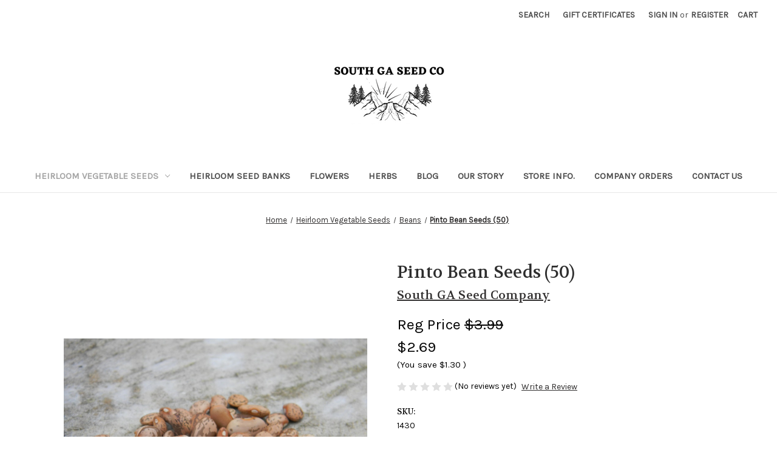

--- FILE ---
content_type: text/html; charset=UTF-8
request_url: https://stores.southgaseedco.com/pinto-bean-seeds-qty-50/
body_size: 27144
content:


<!DOCTYPE html>
<html class="no-js" lang="en">
    <head>
        <title>Heirloom Pinto Bean Seeds | South Ga Seed Co</title>
        <link rel="dns-prefetch preconnect" href="https://cdn11.bigcommerce.com/s-6t88ehx" crossorigin><link rel="dns-prefetch preconnect" href="https://fonts.googleapis.com/" crossorigin><link rel="dns-prefetch preconnect" href="https://fonts.gstatic.com/" crossorigin>
        <meta property="product:price:amount" content="2.69" /><meta property="product:price:currency" content="USD" /><meta property="og:url" content="https://stores.southgaseedco.com/pinto-bean-seeds-qty-50/" /><meta property="og:site_name" content="Heirloom Vegetable Seeds | South GA Seed Co." /><meta name="keywords" content="pinto bean seeds, shell beans, heirloom bean seeds"><meta name="description" content="Pinto Beans, the Legume Picasso, showcase a beautiful array of colors. Their name, meaning &quot;painted&quot; in Spanish, captures the essence of these beans as miniature works of art."><link rel='canonical' href='https://stores.southgaseedco.com/pinto-bean-seeds-qty-50/' /><meta name='platform' content='bigcommerce.stencil' /><meta property="og:type" content="product" />
<meta property="og:title" content="Pinto Bean Seeds (50)" />
<meta property="og:description" content="Pinto Beans, the Legume Picasso, showcase a beautiful array of colors. Their name, meaning &quot;painted&quot; in Spanish, captures the essence of these beans as miniature works of art." />
<meta property="og:image" content="https://cdn11.bigcommerce.com/s-6t88ehx/products/567/images/2361/Pinto_CC__15179.1701291952.480.480.png?c=2" />
<meta property="og:availability" content="instock" />
<meta property="pinterest:richpins" content="enabled" />
        
         

        <link href="https://cdn11.bigcommerce.com/s-6t88ehx/product_images/Drawing%20%283%29.png?t=1453314334" rel="shortcut icon">
        <meta name="viewport" content="width=device-width, initial-scale=1">

        <script nonce="">
            document.documentElement.className = document.documentElement.className.replace('no-js', 'js');
        </script>

        <script nonce="">
    function browserSupportsAllFeatures() {
        return window.Promise
            && window.fetch
            && window.URL
            && window.URLSearchParams
            && window.WeakMap
            // object-fit support
            && ('objectFit' in document.documentElement.style);
    }

    function loadScript(src) {
        var js = document.createElement('script');
        js.src = src;
        js.onerror = function () {
            console.error('Failed to load polyfill script ' + src);
        };
        document.head.appendChild(js);
    }

    if (!browserSupportsAllFeatures()) {
        loadScript('https://cdn11.bigcommerce.com/s-6t88ehx/stencil/0d9ef430-84cc-013e-5480-3e4666af9723/dist/theme-bundle.polyfills.js');
    }
</script>
        <script nonce="">window.consentManagerTranslations = `{"locale":"en","locales":{"consent_manager.data_collection_warning":"en","consent_manager.accept_all_cookies":"en","consent_manager.gdpr_settings":"en","consent_manager.data_collection_preferences":"en","consent_manager.manage_data_collection_preferences":"en","consent_manager.use_data_by_cookies":"en","consent_manager.data_categories_table":"en","consent_manager.allow":"en","consent_manager.accept":"en","consent_manager.deny":"en","consent_manager.dismiss":"en","consent_manager.reject_all":"en","consent_manager.category":"en","consent_manager.purpose":"en","consent_manager.functional_category":"en","consent_manager.functional_purpose":"en","consent_manager.analytics_category":"en","consent_manager.analytics_purpose":"en","consent_manager.targeting_category":"en","consent_manager.advertising_category":"en","consent_manager.advertising_purpose":"en","consent_manager.essential_category":"en","consent_manager.esential_purpose":"en","consent_manager.yes":"en","consent_manager.no":"en","consent_manager.not_available":"en","consent_manager.cancel":"en","consent_manager.save":"en","consent_manager.back_to_preferences":"en","consent_manager.close_without_changes":"en","consent_manager.unsaved_changes":"en","consent_manager.by_using":"en","consent_manager.agree_on_data_collection":"en","consent_manager.change_preferences":"en","consent_manager.cancel_dialog_title":"en","consent_manager.privacy_policy":"en","consent_manager.allow_category_tracking":"en","consent_manager.disallow_category_tracking":"en"},"translations":{"consent_manager.data_collection_warning":"We use cookies (and other similar technologies) to collect data to improve your shopping experience.","consent_manager.accept_all_cookies":"Accept All Cookies","consent_manager.gdpr_settings":"Settings","consent_manager.data_collection_preferences":"Website Data Collection Preferences","consent_manager.manage_data_collection_preferences":"Manage Website Data Collection Preferences","consent_manager.use_data_by_cookies":" uses data collected by cookies and JavaScript libraries to improve your shopping experience.","consent_manager.data_categories_table":"The table below outlines how we use this data by category. To opt out of a category of data collection, select 'No' and save your preferences.","consent_manager.allow":"Allow","consent_manager.accept":"Accept","consent_manager.deny":"Deny","consent_manager.dismiss":"Dismiss","consent_manager.reject_all":"Reject all","consent_manager.category":"Category","consent_manager.purpose":"Purpose","consent_manager.functional_category":"Functional","consent_manager.functional_purpose":"Enables enhanced functionality, such as videos and live chat. If you do not allow these, then some or all of these functions may not work properly.","consent_manager.analytics_category":"Analytics","consent_manager.analytics_purpose":"Provide statistical information on site usage, e.g., web analytics so we can improve this website over time.","consent_manager.targeting_category":"Targeting","consent_manager.advertising_category":"Advertising","consent_manager.advertising_purpose":"Used to create profiles or personalize content to enhance your shopping experience.","consent_manager.essential_category":"Essential","consent_manager.esential_purpose":"Essential for the site and any requested services to work, but do not perform any additional or secondary function.","consent_manager.yes":"Yes","consent_manager.no":"No","consent_manager.not_available":"N/A","consent_manager.cancel":"Cancel","consent_manager.save":"Save","consent_manager.back_to_preferences":"Back to Preferences","consent_manager.close_without_changes":"You have unsaved changes to your data collection preferences. Are you sure you want to close without saving?","consent_manager.unsaved_changes":"You have unsaved changes","consent_manager.by_using":"By using our website, you're agreeing to our","consent_manager.agree_on_data_collection":"By using our website, you're agreeing to the collection of data as described in our ","consent_manager.change_preferences":"You can change your preferences at any time","consent_manager.cancel_dialog_title":"Are you sure you want to cancel?","consent_manager.privacy_policy":"Privacy Policy","consent_manager.allow_category_tracking":"Allow [CATEGORY_NAME] tracking","consent_manager.disallow_category_tracking":"Disallow [CATEGORY_NAME] tracking"}}`;</script>

        <script nonce="">
            window.lazySizesConfig = window.lazySizesConfig || {};
            window.lazySizesConfig.loadMode = 1;
        </script>
        <script nonce="" async src="https://cdn11.bigcommerce.com/s-6t88ehx/stencil/0d9ef430-84cc-013e-5480-3e4666af9723/dist/theme-bundle.head_async.js"></script>
        
        <link href="https://fonts.googleapis.com/css?family=Montserrat:400%7CKarla:400%7CVolkhov:400&display=block" rel="stylesheet">
        
        <script nonce="" async src="https://cdn11.bigcommerce.com/s-6t88ehx/stencil/0d9ef430-84cc-013e-5480-3e4666af9723/dist/theme-bundle.font.js"></script>

        <link data-stencil-stylesheet href="https://cdn11.bigcommerce.com/s-6t88ehx/stencil/0d9ef430-84cc-013e-5480-3e4666af9723/css/theme-7916a230-cb20-013e-67db-227b0696a291.css" rel="stylesheet">

        <!-- Start Tracking Code for analytics_googleanalytics4 -->

<script data-cfasync="false" src="https://cdn11.bigcommerce.com/shared/js/google_analytics4_bodl_subscribers-358423becf5d870b8b603a81de597c10f6bc7699.js" integrity="sha256-gtOfJ3Avc1pEE/hx6SKj/96cca7JvfqllWA9FTQJyfI=" crossorigin="anonymous"></script>
<script data-cfasync="false">
  (function () {
    window.dataLayer = window.dataLayer || [];

    function gtag(){
        dataLayer.push(arguments);
    }

    function initGA4(event) {
         function setupGtag() {
            function configureGtag() {
                gtag('js', new Date());
                gtag('set', 'developer_id.dMjk3Nj', true);
                gtag('config', 'G-LSZZRRT215');
            }

            var script = document.createElement('script');

            script.src = 'https://www.googletagmanager.com/gtag/js?id=G-LSZZRRT215';
            script.async = true;
            script.onload = configureGtag;

            document.head.appendChild(script);
        }

        setupGtag();

        if (typeof subscribeOnBodlEvents === 'function') {
            subscribeOnBodlEvents('G-LSZZRRT215', false);
        }

        window.removeEventListener(event.type, initGA4);
    }

    

    var eventName = document.readyState === 'complete' ? 'consentScriptsLoaded' : 'DOMContentLoaded';
    window.addEventListener(eventName, initGA4, false);
  })()
</script>

<!-- End Tracking Code for analytics_googleanalytics4 -->

<!-- Start Tracking Code for analytics_siteverification -->

<meta name="google-site-verification" content="37eUtoync0ptpY2eTRMvXnTHGEf9Z5-nkcRVllzvhvE" />
<meta name="google-site-verification" content="37eUtoync0ptpY2eTRMvXnTHGEf9Z5-nkcRVllzvhvE" />
<!-- Google tag (gtag.js) -->
<script async src="https://www.googletagmanager.com/gtag/js?id=AW-16636176049">
</script>
<script>
  window.dataLayer = window.dataLayer || [];
  function gtag(){dataLayer.push(arguments);}
  gtag('js', new Date());

  gtag('config', 'AW-16636176049');
</script>

<!-- End Tracking Code for analytics_siteverification -->


<script type="text/javascript" src="https://checkout-sdk.bigcommerce.com/v1/loader.js" defer ></script>
<script src="https://www.google.com/recaptcha/api.js" async defer></script>
<script type="text/javascript">
var BCData = {"product_attributes":{"sku":"1430","upc":null,"mpn":null,"gtin":null,"weight":null,"base":true,"image":null,"price":{"without_tax":{"formatted":"$2.69","value":2.69,"currency":"USD"},"tax_label":"Tax","sale_price_without_tax":{"formatted":"$2.69","value":2.69,"currency":"USD"},"rrp_without_tax":{"formatted":"$3.99","value":3.99,"currency":"USD"},"saved":{"formatted":"$1.30","value":1.3,"currency":"USD"}},"out_of_stock_behavior":"hide_option","out_of_stock_message":"Out of stock","available_modifier_values":[],"in_stock_attributes":[],"stock":null,"instock":true,"stock_message":null,"purchasable":true,"purchasing_message":null,"call_for_price_message":null}};
</script>

<!-- TikTok Pixel Code Start: Initialization Script & Page Event -->
<script>
!function (w, d, t) {
  w.TiktokAnalyticsObject=t;var ttq=w[t]=w[t]||[];ttq.methods=["page","track","identify","instances","debug","on","off","once","ready","alias","group","enableCookie","disableCookie"],ttq.setAndDefer=function(t,e){t[e]=function(){t.push([e].concat(Array.prototype.slice.call(arguments,0)))}};for(var i=0;i<ttq.methods.length;i++)ttq.setAndDefer(ttq,ttq.methods[i]);ttq.instance=function(t){for(var e=ttq._i[t]||[],n=0;n<ttq.methods.length;n++)ttq.setAndDefer(e,ttq.methods[n]);return e},ttq.load=function(e,n){var i="https://analytics.tiktok.com/i18n/pixel/events.js";ttq._i=ttq._i||{},ttq._i[e]=[],ttq._i[e]._u=i,ttq._t=ttq._t||{},ttq._t[e]=+new Date,ttq._o=ttq._o||{},ttq._o[e]=n||{},ttq._partner=ttq._partner||"BigCommerce";var o=document.createElement("script");o.type="text/javascript",o.async=!0,o.src=i+"?sdkid="+e+"&lib="+t;var a=document.getElementsByTagName("script")[0];a.parentNode.insertBefore(o,a)};

  ttq.load('CPF3UFBC77U00RMK4AMG');
  ttq.page();
}(window, document, 'ttq');

if (typeof BODL === 'undefined') {
  // https://developer.bigcommerce.com/theme-objects/breadcrumbs
  
  // https://developer.bigcommerce.com/theme-objects/brand
  
  // https://developer.bigcommerce.com/theme-objects/category
  
  
  // https://developer.bigcommerce.com/theme-objects/product
  
  
  
  
  
  
  
  // https://developer.bigcommerce.com/theme-objects/products
  
  // https://developer.bigcommerce.com/theme-objects/product_results
  
  // https://developer.bigcommerce.com/theme-objects/order
  
  // https://developer.bigcommerce.com/theme-objects/wishlist
  
  // https://developer.bigcommerce.com/theme-objects/wishlist
  
  // https://developer.bigcommerce.com/theme-objects/cart
  // (Fetching selective cart data to prevent additional payment button object html from causing JS parse error)
  
  
  
  // https://developer.bigcommerce.com/theme-objects/customer
  var BODL = JSON.parse("{\"breadcrumbs\":[{\"url\":\"https://stores.southgaseedco.com/\",\"name\":\"Home\"},{\"url\":\"https://stores.southgaseedco.com/heirloom-vegetable-seeds/\",\"name\":\"Heirloom Vegetable Seeds\"},{\"url\":\"https://stores.southgaseedco.com/beans/\",\"name\":\"Beans\"},{\"url\":\"https://stores.southgaseedco.com/pinto-bean-seeds-qty-50/\",\"name\":\"Pinto Bean Seeds (50)\"}],\"productId\":567,\"skuId\":\"1430\",\"productTitle\":\"Pinto Bean Seeds (50)\",\"productCurrencyWithoutTax\":\"USD\",\"productPriceWithoutTax\":2.69,\"products\":[],\"phone\":null,\"email\":null,\"address\":null}");
  
  const countryCodes = new Map([['Australia', 'au'],['New Zealand', 'nz'],['Russia', 'ru'],['Poland', 'pl'],['Czech Republic', 'cz'],['Israel', 'il'],['Romania', 'ro'],['Ukraine', 'ua'],['Japan', 'jp'],['Taiwan', 'tw'],['Ireland', 'ie'],['Austria', 'at'],['Sweden', 'se'],['Netherlands', 'nl'],['Norway', 'no'],['Finland', 'fi'],['Denmark', 'dk'],['Switzerland', 'ch'],['Belgium', 'be'],['Portugal', 'pt'],['Greece', 'gr'],['Germany', 'de'],['United Kingdom', 'gb'],['France', 'fr'],['Spain', 'es'],['Italy', 'it'],['India', 'in'],['South Korea', 'kr'],['Brazil', 'br'],['Mexico', 'mx'],['Argentina', 'ar'],['Chile', 'cl'],['Colombia', 'co'],['Peru', 'pe'],['Saudi Arabia', 'sa'],['Egypt', 'eg'],['United Arab Emirates', 'ae'],['Turkey', 'tr'],['Pakistan', 'pk'],['Morocco', 'ma'],['Iraq', 'iq'],['South Africa', 'za'],['Kuwait', 'kw'],['Oman', 'om'],['Qatar', 'qa'],['Bahrain', 'bh'],['Jordan', 'jo'],['Lebanon', 'lb'],['United States', 'us'],['Canada', 'ca'],['Singapore', 'sg'],['Thailand', 'th'],['Malaysia', 'my'],['Vietnam', 'vn'],['Philippines', 'ph'],['Indonesia', 'id'],['Cambodia', 'kh'],['Belarus', 'by'],['Venezuela', 've']]);
  const stateList = new Map([['Arizona', 'az'],['Alabama', 'al'],['Alaska', 'ak'],['Arkansas', 'ar'],['California', 'ca'],['Colorado', 'co'],['Connecticut', 'ct'],['Delaware', 'de'],['Florida', 'fl'],['Georgia', 'ga'],['Hawaii', 'hi'],['Idaho', 'id'],['Illinois', 'il'],['Indiana', 'in'],['Iowa', 'ia'],['Kansas', 'ks'],['Kentucky', 'ky'],['Louisiana', 'la'],['Maine', 'me'],['Maryland', 'md'],['Massachusetts', 'ma'],['Michigan', 'mi'],['Minnesota', 'mn'],['Mississippi', 'ms'],['Missouri', 'mo'],['Montana', 'mt'],['Nebraska', 'ne'],['Nevada', 'nv'],['New Hampshire', 'nh'],['New Jersey', 'nj'],['New Mexico', 'nm'],['New York', 'ny'],['North Carolina', 'nc'],['North Dakota', 'nd'],['Ohio', 'oh'],['Oklahoma', 'ok'],['Oregon', 'or'],['Pennsylvania', 'pa'],['Rhode Island', 'ri'],['South Carolina', 'sc'],['South Dakota', 'sd'],['Tennessee', 'tn'],['Texas', 'tx'],['Utah', 'ut'],['Vermont', 'vt'],['Virginia', 'va'],['Washington', 'wa'],['West Virginia', 'wv'],['Wisconsin', 'wi'],['Wyoming', 'wy']]);

  if (BODL.categoryName) {
    BODL.category = {
      name: BODL.categoryName,
      products: BODL.categoryProducts,
    }
  }

  if (BODL.productTitle) {
    BODL.product = {
      id: BODL.productId,
      title: BODL.productTitle,
      price: {
        without_tax: {
          currency: BODL.productCurrency,
          value: BODL.productPrice,
        },
      },
    }
  }
}

BODL.getCartItemContentId = (item) => {
  switch(item.type) {
    case 'GiftCertificate':
      return item.type;
      break;
    default:
      return item.product_id;
  }
}

BODL.getQueryParamValue = function (name) {
  var cleanName = name.replace(/[\[]/, '\[').replace(/[\]]/, '\]');
  var regex = new RegExp('[\?&]' + cleanName + '=([^&#]*)');
  var results = regex.exec(window.location.search);
  return results === null ? '' : decodeURIComponent(results[1].replace(/\+/g, ' '));
}

// Advanced Matching
  var phoneNumber = ''
  var email = ''
  var firstName = ''
  var lastName = ''
  var city = ''
  var state = ''
  var country = ''
  var zip = ''
  if (BODL.phone) {
    var phoneNumber = BODL.phone;
    if (BODL.phone.indexOf('+') === -1) {
   // No country code, so default to US code
        phoneNumber = `+1${phoneNumber}`;  
    }
  }

  if (BODL.email) {
    var email = BODL.email
  }
  
  if (BODL.address) {
    if (BODL.address.first_name) {
        firstName = (BODL.address.first_name).toLowerCase()
    }
    
    if (BODL.address.last_name) {
        lastName = (BODL.address.last_name).toLowerCase()
    }
    
    if (BODL.address.city) {
        city = BODL.address.city.replace(/\s+/g, '').toLowerCase();
    }
    
    rg = BODL.address.state;
    if (typeof rg !== 'undefined' && stateList.has(rg)) {
        state = stateList.get(rg);
    }
    
    cn = BODL.address.country
    if (typeof cn !== 'undefined' && countryCodes.has(cn)) {
        country = countryCodes.get(cn)
    }
    
    if (BODL.address.zip) {
        zip = BODL.address.zip
    }
  }
  
  ttq.instance('CPF3UFBC77U00RMK4AMG').identify({
    email: email,
    phone_number: phoneNumber,
    first_name: firstName,
    last_name: lastName,
    city: city,
    state: state,
    country: country,
    zip_code: zip})
</script>
<!-- TikTok Pixel Code End: Initialization Script & Page Event -->

<!-- TikTok Pixel Code Start: View Product Content -->
<script>
if (BODL.product) {
  const countryCodes = new Map([['Australia', 'au'],['New Zealand', 'nz'],['Russia', 'ru'],['Poland', 'pl'],['Czech Republic', 'cz'],['Israel', 'il'],['Romania', 'ro'],['Ukraine', 'ua'],['Japan', 'jp'],['Taiwan', 'tw'],['Ireland', 'ie'],['Austria', 'at'],['Sweden', 'se'],['Netherlands', 'nl'],['Norway', 'no'],['Finland', 'fi'],['Denmark', 'dk'],['Switzerland', 'ch'],['Belgium', 'be'],['Portugal', 'pt'],['Greece', 'gr'],['Germany', 'de'],['United Kingdom', 'gb'],['France', 'fr'],['Spain', 'es'],['Italy', 'it'],['India', 'in'],['South Korea', 'kr'],['Brazil', 'br'],['Mexico', 'mx'],['Argentina', 'ar'],['Chile', 'cl'],['Colombia', 'co'],['Peru', 'pe'],['Saudi Arabia', 'sa'],['Egypt', 'eg'],['United Arab Emirates', 'ae'],['Turkey', 'tr'],['Pakistan', 'pk'],['Morocco', 'ma'],['Iraq', 'iq'],['South Africa', 'za'],['Kuwait', 'kw'],['Oman', 'om'],['Qatar', 'qa'],['Bahrain', 'bh'],['Jordan', 'jo'],['Lebanon', 'lb'],['United States', 'us'],['Canada', 'ca'],['Singapore', 'sg'],['Thailand', 'th'],['Malaysia', 'my'],['Vietnam', 'vn'],['Philippines', 'ph'],['Indonesia', 'id'],['Cambodia', 'kh'],['Belarus', 'by'],['Venezuela', 've']]);
  const stateList = new Map([['Arizona', 'az'],['Alabama', 'al'],['Alaska', 'ak'],['Arkansas', 'ar'],['California', 'ca'],['Colorado', 'co'],['Connecticut', 'ct'],['Delaware', 'de'],['Florida', 'fl'],['Georgia', 'ga'],['Hawaii', 'hi'],['Idaho', 'id'],['Illinois', 'il'],['Indiana', 'in'],['Iowa', 'ia'],['Kansas', 'ks'],['Kentucky', 'ky'],['Louisiana', 'la'],['Maine', 'me'],['Maryland', 'md'],['Massachusetts', 'ma'],['Michigan', 'mi'],['Minnesota', 'mn'],['Mississippi', 'ms'],['Missouri', 'mo'],['Montana', 'mt'],['Nebraska', 'ne'],['Nevada', 'nv'],['New Hampshire', 'nh'],['New Jersey', 'nj'],['New Mexico', 'nm'],['New York', 'ny'],['North Carolina', 'nc'],['North Dakota', 'nd'],['Ohio', 'oh'],['Oklahoma', 'ok'],['Oregon', 'or'],['Pennsylvania', 'pa'],['Rhode Island', 'ri'],['South Carolina', 'sc'],['South Dakota', 'sd'],['Tennessee', 'tn'],['Texas', 'tx'],['Utah', 'ut'],['Vermont', 'vt'],['Virginia', 'va'],['Washington', 'wa'],['West Virginia', 'wv'],['Wisconsin', 'wi'],['Wyoming', 'wy']]);

  // Advanced Matching
  var phoneNumber = ''
  var email = ''
  var firstName = ''
  var lastName = ''
  var city = ''
  var state = ''
  var country = ''
  var zip = ''
  if (BODL.phone) {
    var phoneNumber = BODL.phone;
    if (BODL.phone.indexOf('+') === -1) {
   // No country code, so default to US code
        phoneNumber = `+1${phoneNumber}`;  
    }
  }
  
  if (BODL.email) {
    var email = BODL.email
  }
  
  if (BODL.address) {
    if (BODL.address.first_name) {
        firstName = (BODL.address.first_name).toLowerCase()
    }
    
    if (BODL.address.last_name) {
        lastName = (BODL.address.last_name).toLowerCase()
    }
    
    if (BODL.address.city) {
        city = BODL.address.city.replace(/\s+/g, '').toLowerCase();
    }
    
    rg = BODL.address.state;
    if (typeof rg !== 'undefined' && stateList.has(rg)) {
        state = stateList.get(rg);
    }
    
    cn = BODL.address.country
    if (typeof cn !== 'undefined' && countryCodes.has(cn)) {
        country = countryCodes.get(cn)
    }
    
    if (BODL.address.zip) {
        zip = BODL.address.zip
    }
  }
  
  ttq.instance('CPF3UFBC77U00RMK4AMG').identify({
    email: email,
    phone_number: phoneNumber,
    first_name: firstName,
    last_name: lastName,
    city: city,
    state: state,
    country: country,
    zip_code: zip})
    
  var productPrice = 0
  var productCurrency = ""
  if (BODL.productCurrencyWithoutTax && BODL.productCurrencyWithoutTax !== "") {
    productPrice = BODL.productPriceWithoutTax
    productCurrency = BODL.productCurrencyWithoutTax
  }
  if (BODL.productCurrencyWithTax && BODL.productCurrencyWithTax !== "") {
    productPrice = BODL.productPriceWithTax
    productCurrency = BODL.productCurrencyWithTax
  }
  //default contentId to productId if sku_id is not found on product 
  var contentID = BODL.productId
  if (BODL.skuId && BODL.skuId !== "") {
    contentID = BODL.skuId
  }
  ttq.instance('CPF3UFBC77U00RMK4AMG').track('ViewContent', {
    content_id: contentID,
    content_category: BODL.breadcrumbs[1] ? BODL.breadcrumbs[1].name : '',
    content_name: BODL.product.title,
    content_type: "product_group",
    currency: productCurrency,
    price: productPrice,
    value: productPrice,
  });
}
</script>
<!-- TikTok Pixel Code End: View Product Content -->

<!-- TikTok Pixel Code Start: View Category Content -->
<script>
if (BODL.category) {
  const countryCodes = new Map([['Australia', 'au'],['New Zealand', 'nz'],['Russia', 'ru'],['Poland', 'pl'],['Czech Republic', 'cz'],['Israel', 'il'],['Romania', 'ro'],['Ukraine', 'ua'],['Japan', 'jp'],['Taiwan', 'tw'],['Ireland', 'ie'],['Austria', 'at'],['Sweden', 'se'],['Netherlands', 'nl'],['Norway', 'no'],['Finland', 'fi'],['Denmark', 'dk'],['Switzerland', 'ch'],['Belgium', 'be'],['Portugal', 'pt'],['Greece', 'gr'],['Germany', 'de'],['United Kingdom', 'gb'],['France', 'fr'],['Spain', 'es'],['Italy', 'it'],['India', 'in'],['South Korea', 'kr'],['Brazil', 'br'],['Mexico', 'mx'],['Argentina', 'ar'],['Chile', 'cl'],['Colombia', 'co'],['Peru', 'pe'],['Saudi Arabia', 'sa'],['Egypt', 'eg'],['United Arab Emirates', 'ae'],['Turkey', 'tr'],['Pakistan', 'pk'],['Morocco', 'ma'],['Iraq', 'iq'],['South Africa', 'za'],['Kuwait', 'kw'],['Oman', 'om'],['Qatar', 'qa'],['Bahrain', 'bh'],['Jordan', 'jo'],['Lebanon', 'lb'],['United States', 'us'],['Canada', 'ca'],['Singapore', 'sg'],['Thailand', 'th'],['Malaysia', 'my'],['Vietnam', 'vn'],['Philippines', 'ph'],['Indonesia', 'id'],['Cambodia', 'kh'],['Belarus', 'by'],['Venezuela', 've']]);
  const stateList = new Map([['Arizona', 'az'],['Alabama', 'al'],['Alaska', 'ak'],['Arkansas', 'ar'],['California', 'ca'],['Colorado', 'co'],['Connecticut', 'ct'],['Delaware', 'de'],['Florida', 'fl'],['Georgia', 'ga'],['Hawaii', 'hi'],['Idaho', 'id'],['Illinois', 'il'],['Indiana', 'in'],['Iowa', 'ia'],['Kansas', 'ks'],['Kentucky', 'ky'],['Louisiana', 'la'],['Maine', 'me'],['Maryland', 'md'],['Massachusetts', 'ma'],['Michigan', 'mi'],['Minnesota', 'mn'],['Mississippi', 'ms'],['Missouri', 'mo'],['Montana', 'mt'],['Nebraska', 'ne'],['Nevada', 'nv'],['New Hampshire', 'nh'],['New Jersey', 'nj'],['New Mexico', 'nm'],['New York', 'ny'],['North Carolina', 'nc'],['North Dakota', 'nd'],['Ohio', 'oh'],['Oklahoma', 'ok'],['Oregon', 'or'],['Pennsylvania', 'pa'],['Rhode Island', 'ri'],['South Carolina', 'sc'],['South Dakota', 'sd'],['Tennessee', 'tn'],['Texas', 'tx'],['Utah', 'ut'],['Vermont', 'vt'],['Virginia', 'va'],['Washington', 'wa'],['West Virginia', 'wv'],['Wisconsin', 'wi'],['Wyoming', 'wy']]);
  
  // Advanced Matching
  var phoneNumber = ''
  var email = ''
  var firstName = ''
  var lastName = ''
  var city = ''
  var state = ''
  var country = ''
  var zip = ''
  if (BODL.phone) {
    var phoneNumber = BODL.phone;
    if (BODL.phone.indexOf('+') === -1) {
    // No country code, so default to US code
        phoneNumber = `+1${phoneNumber}`;  
    }
  }
    
  if (BODL.email) {
    var email = BODL.email
  }
  
  if (BODL.address) {
    if (BODL.address.first_name) {
        firstName = (BODL.address.first_name).toLowerCase()
    }
    
    if (BODL.address.last_name) {
        lastName = (BODL.address.last_name).toLowerCase()
    }
    
    if (BODL.address.city) {
        city = BODL.address.city.replace(/\s+/g, '').toLowerCase();
    }
    
    rg = BODL.address.state;
    if (typeof rg !== 'undefined' && stateList.has(rg)) {
        state = stateList.get(rg);
    }
    
    cn = BODL.address.country
    if (typeof cn !== 'undefined' && countryCodes.has(cn)) {
        country = countryCodes.get(cn)
    }
    
    if (BODL.address.zip) {
        zip = BODL.address.zip
    }
  }
  
  ttq.instance('CPF3UFBC77U00RMK4AMG').identify({
    email: email,
    phone_number: phoneNumber,
    first_name: firstName,
    last_name: lastName,
    city: city,
    state: state,
    country: country,
    zip_code: zip})
    
  ttq.instance('CPF3UFBC77U00RMK4AMG').track('ViewContent', {
    contents: BODL.category.products.map((p) => ({
      content_id: p.id,
      content_category: BODL.category.name,
      content_name: p.name,
      content_type: "product_group"
    }))
  });
}
</script>
<!-- TikTok Pixel Code End: View Category Content -->

<!-- TikTok Pixel Code Start: Add to Wishlist -->
<script>
// This only sends one wishlist product: the one that was just added based on the 'added_product_id' param in the url
if (BODL.wishlist) {
  var productPrice = 0
  var productCurrency = ""
  if (BODL.productCurrencyWithoutTax && BODL.productCurrencyWithoutTax !== "") {
    productPrice = BODL.productPriceWithoutTax
    productCurrency = BODL.productCurrencyWithoutTax
  }
  if (BODL.productCurrencyWithTax && BODL.productCurrencyWithTax !== "") {
    productPrice = BODL.productPriceWithTax
    productCurrency = BODL.productCurrencyWithTax
  }

  var addedWishlistItem = BODL.wishlist.items.filter((i) => i.product_id === parseInt(BODL.getQueryParamValue('added_product_id'))).map((p) => ({
    var contentId = p.product_id
    if (p.sku && p.sku !== "") {
        contentId = p.sku
    }
    content_id: contentId,
    // Commenting out as category data doesn't exist on wishlist items
    // content_category: p.does_not_exist, 
    content_name: p.name,
    content_type: "product_group",
    currency: productCurrency,
    price: productPrice,
    value: productPrice,
  }));
  
  const countryCodes = new Map([['Australia', 'au'],['New Zealand', 'nz'],['Russia', 'ru'],['Poland', 'pl'],['Czech Republic', 'cz'],['Israel', 'il'],['Romania', 'ro'],['Ukraine', 'ua'],['Japan', 'jp'],['Taiwan', 'tw'],['Ireland', 'ie'],['Austria', 'at'],['Sweden', 'se'],['Netherlands', 'nl'],['Norway', 'no'],['Finland', 'fi'],['Denmark', 'dk'],['Switzerland', 'ch'],['Belgium', 'be'],['Portugal', 'pt'],['Greece', 'gr'],['Germany', 'de'],['United Kingdom', 'gb'],['France', 'fr'],['Spain', 'es'],['Italy', 'it'],['India', 'in'],['South Korea', 'kr'],['Brazil', 'br'],['Mexico', 'mx'],['Argentina', 'ar'],['Chile', 'cl'],['Colombia', 'co'],['Peru', 'pe'],['Saudi Arabia', 'sa'],['Egypt', 'eg'],['United Arab Emirates', 'ae'],['Turkey', 'tr'],['Pakistan', 'pk'],['Morocco', 'ma'],['Iraq', 'iq'],['South Africa', 'za'],['Kuwait', 'kw'],['Oman', 'om'],['Qatar', 'qa'],['Bahrain', 'bh'],['Jordan', 'jo'],['Lebanon', 'lb'],['United States', 'us'],['Canada', 'ca'],['Singapore', 'sg'],['Thailand', 'th'],['Malaysia', 'my'],['Vietnam', 'vn'],['Philippines', 'ph'],['Indonesia', 'id'],['Cambodia', 'kh'],['Belarus', 'by'],['Venezuela', 've']]);
  const stateList = new Map([['Arizona', 'az'],['Alabama', 'al'],['Alaska', 'ak'],['Arkansas', 'ar'],['California', 'ca'],['Colorado', 'co'],['Connecticut', 'ct'],['Delaware', 'de'],['Florida', 'fl'],['Georgia', 'ga'],['Hawaii', 'hi'],['Idaho', 'id'],['Illinois', 'il'],['Indiana', 'in'],['Iowa', 'ia'],['Kansas', 'ks'],['Kentucky', 'ky'],['Louisiana', 'la'],['Maine', 'me'],['Maryland', 'md'],['Massachusetts', 'ma'],['Michigan', 'mi'],['Minnesota', 'mn'],['Mississippi', 'ms'],['Missouri', 'mo'],['Montana', 'mt'],['Nebraska', 'ne'],['Nevada', 'nv'],['New Hampshire', 'nh'],['New Jersey', 'nj'],['New Mexico', 'nm'],['New York', 'ny'],['North Carolina', 'nc'],['North Dakota', 'nd'],['Ohio', 'oh'],['Oklahoma', 'ok'],['Oregon', 'or'],['Pennsylvania', 'pa'],['Rhode Island', 'ri'],['South Carolina', 'sc'],['South Dakota', 'sd'],['Tennessee', 'tn'],['Texas', 'tx'],['Utah', 'ut'],['Vermont', 'vt'],['Virginia', 'va'],['Washington', 'wa'],['West Virginia', 'wv'],['Wisconsin', 'wi'],['Wyoming', 'wy']]);
  
  // Advanced Matching
  var phoneNumber = ''
  var email = ''
  var firstName = ''
  var lastName = ''
  var city = ''
  var state = ''
  var country = ''
  var zip = ''
  if (BODL.phone) {
    var phoneNumber = BODL.phone;
    if (BODL.phone.indexOf('+') === -1) {
   // No country code, so default to US code
        phoneNumber = `+1${phoneNumber}`;  
    }
  }

  if (BODL.email) {
    var email = BODL.email
  }
  
  if (BODL.address) {
    if (BODL.address.first_name) {
        firstName = (BODL.address.first_name).toLowerCase()
    }
    
    if (BODL.address.last_name) {
        lastName = (BODL.address.last_name).toLowerCase()
    }
    
    if (BODL.address.city) {
        city = BODL.address.city.replace(/\s+/g, '').toLowerCase();
    }
    
    rg = BODL.address.state;
    if (typeof rg !== 'undefined' && stateList.has(rg)) {
        state = stateList.get(rg);
    }
    
    cn = BODL.address.country
    if (typeof cn !== 'undefined' && countryCodes.has(cn)) {
        country = countryCodes.get(cn)
    }
    
    if (BODL.address.zip) {
        zip = BODL.address.zip
    }
  }
  
  ttq.instance('CPF3UFBC77U00RMK4AMG').identify({
    email: email,
    phone_number: phoneNumber,
    first_name: firstName,
    last_name: lastName,
    city: city,
    state: state,
    country: country,
    zip_code: zip})
  
  ttq.instance('CPF3UFBC77U00RMK4AMG').track('AddToWishlist', addedWishlistItem[0]);
}
</script>
<!-- TikTok Pixel Code End: Add to Wishlist -->

<!-- TikTok Pixel Code Start: Subscribe to Newsletter -->
<script>
if (window.location.pathname.indexOf('/subscribe.php') === 0 && BODL.getQueryParamValue('result') === 'success') {
  const countryCodes = new Map([['Australia', 'au'],['New Zealand', 'nz'],['Russia', 'ru'],['Poland', 'pl'],['Czech Republic', 'cz'],['Israel', 'il'],['Romania', 'ro'],['Ukraine', 'ua'],['Japan', 'jp'],['Taiwan', 'tw'],['Ireland', 'ie'],['Austria', 'at'],['Sweden', 'se'],['Netherlands', 'nl'],['Norway', 'no'],['Finland', 'fi'],['Denmark', 'dk'],['Switzerland', 'ch'],['Belgium', 'be'],['Portugal', 'pt'],['Greece', 'gr'],['Germany', 'de'],['United Kingdom', 'gb'],['France', 'fr'],['Spain', 'es'],['Italy', 'it'],['India', 'in'],['South Korea', 'kr'],['Brazil', 'br'],['Mexico', 'mx'],['Argentina', 'ar'],['Chile', 'cl'],['Colombia', 'co'],['Peru', 'pe'],['Saudi Arabia', 'sa'],['Egypt', 'eg'],['United Arab Emirates', 'ae'],['Turkey', 'tr'],['Pakistan', 'pk'],['Morocco', 'ma'],['Iraq', 'iq'],['South Africa', 'za'],['Kuwait', 'kw'],['Oman', 'om'],['Qatar', 'qa'],['Bahrain', 'bh'],['Jordan', 'jo'],['Lebanon', 'lb'],['United States', 'us'],['Canada', 'ca'],['Singapore', 'sg'],['Thailand', 'th'],['Malaysia', 'my'],['Vietnam', 'vn'],['Philippines', 'ph'],['Indonesia', 'id'],['Cambodia', 'kh'],['Belarus', 'by'],['Venezuela', 've']]);
  const stateList = new Map([['Arizona', 'az'],['Alabama', 'al'],['Alaska', 'ak'],['Arkansas', 'ar'],['California', 'ca'],['Colorado', 'co'],['Connecticut', 'ct'],['Delaware', 'de'],['Florida', 'fl'],['Georgia', 'ga'],['Hawaii', 'hi'],['Idaho', 'id'],['Illinois', 'il'],['Indiana', 'in'],['Iowa', 'ia'],['Kansas', 'ks'],['Kentucky', 'ky'],['Louisiana', 'la'],['Maine', 'me'],['Maryland', 'md'],['Massachusetts', 'ma'],['Michigan', 'mi'],['Minnesota', 'mn'],['Mississippi', 'ms'],['Missouri', 'mo'],['Montana', 'mt'],['Nebraska', 'ne'],['Nevada', 'nv'],['New Hampshire', 'nh'],['New Jersey', 'nj'],['New Mexico', 'nm'],['New York', 'ny'],['North Carolina', 'nc'],['North Dakota', 'nd'],['Ohio', 'oh'],['Oklahoma', 'ok'],['Oregon', 'or'],['Pennsylvania', 'pa'],['Rhode Island', 'ri'],['South Carolina', 'sc'],['South Dakota', 'sd'],['Tennessee', 'tn'],['Texas', 'tx'],['Utah', 'ut'],['Vermont', 'vt'],['Virginia', 'va'],['Washington', 'wa'],['West Virginia', 'wv'],['Wisconsin', 'wi'],['Wyoming', 'wy']]);
  
  // Advanced Matching
  var phoneNumber = ''
  var email = ''
  var firstName = ''
  var lastName = ''
  var city = ''
  var state = ''
  var country = ''
  var zip = ''
  if (BODL.phone) {
    var phoneNumber = BODL.phone;
    if (BODL.phone.indexOf('+') === -1) {
   // No country code, so default to US code
        phoneNumber = `+1${phoneNumber}`;  
    }
  }

  if (BODL.email) {
    var email = BODL.email
  }
  
  if (BODL.address) {
    if (BODL.address.first_name) {
        firstName = (BODL.address.first_name).toLowerCase()
    }
    
    if (BODL.address.last_name) {
        lastName = (BODL.address.last_name).toLowerCase()
    }
    
    if (BODL.address.city) {
        city = BODL.address.city.replace(/\s+/g, '').toLowerCase();
    }
    
    rg = BODL.address.state;
    if (typeof rg !== 'undefined' && stateList.has(rg)) {
        state = stateList.get(rg);
    }
    
    cn = BODL.address.country
    if (typeof cn !== 'undefined' && countryCodes.has(cn)) {
        country = countryCodes.get(cn)
    }
    
    if (BODL.address.zip) {
        zip = BODL.address.zip
    }
  }
  
  ttq.instance('CPF3UFBC77U00RMK4AMG').identify({
    email: email,
    phone_number: phoneNumber,
    first_name: firstName,
    last_name: lastName,
    city: city,
    state: state,
    country: country,
    zip_code: zip})

  ttq.instance('CPF3UFBC77U00RMK4AMG').track('Subscribe');
}
</script>
<!-- TikTok Pixel Code End: Subscribe to Newsletter -->

<!-- TikTok Pixel Code Start: Search -->
<script>
if (BODL.search) {
  const countryCodes = new Map([['Australia', 'au'],['New Zealand', 'nz'],['Russia', 'ru'],['Poland', 'pl'],['Czech Republic', 'cz'],['Israel', 'il'],['Romania', 'ro'],['Ukraine', 'ua'],['Japan', 'jp'],['Taiwan', 'tw'],['Ireland', 'ie'],['Austria', 'at'],['Sweden', 'se'],['Netherlands', 'nl'],['Norway', 'no'],['Finland', 'fi'],['Denmark', 'dk'],['Switzerland', 'ch'],['Belgium', 'be'],['Portugal', 'pt'],['Greece', 'gr'],['Germany', 'de'],['United Kingdom', 'gb'],['France', 'fr'],['Spain', 'es'],['Italy', 'it'],['India', 'in'],['South Korea', 'kr'],['Brazil', 'br'],['Mexico', 'mx'],['Argentina', 'ar'],['Chile', 'cl'],['Colombia', 'co'],['Peru', 'pe'],['Saudi Arabia', 'sa'],['Egypt', 'eg'],['United Arab Emirates', 'ae'],['Turkey', 'tr'],['Pakistan', 'pk'],['Morocco', 'ma'],['Iraq', 'iq'],['South Africa', 'za'],['Kuwait', 'kw'],['Oman', 'om'],['Qatar', 'qa'],['Bahrain', 'bh'],['Jordan', 'jo'],['Lebanon', 'lb'],['United States', 'us'],['Canada', 'ca'],['Singapore', 'sg'],['Thailand', 'th'],['Malaysia', 'my'],['Vietnam', 'vn'],['Philippines', 'ph'],['Indonesia', 'id'],['Cambodia', 'kh'],['Belarus', 'by'],['Venezuela', 've']]);
  const stateList = new Map([['Arizona', 'az'],['Alabama', 'al'],['Alaska', 'ak'],['Arkansas', 'ar'],['California', 'ca'],['Colorado', 'co'],['Connecticut', 'ct'],['Delaware', 'de'],['Florida', 'fl'],['Georgia', 'ga'],['Hawaii', 'hi'],['Idaho', 'id'],['Illinois', 'il'],['Indiana', 'in'],['Iowa', 'ia'],['Kansas', 'ks'],['Kentucky', 'ky'],['Louisiana', 'la'],['Maine', 'me'],['Maryland', 'md'],['Massachusetts', 'ma'],['Michigan', 'mi'],['Minnesota', 'mn'],['Mississippi', 'ms'],['Missouri', 'mo'],['Montana', 'mt'],['Nebraska', 'ne'],['Nevada', 'nv'],['New Hampshire', 'nh'],['New Jersey', 'nj'],['New Mexico', 'nm'],['New York', 'ny'],['North Carolina', 'nc'],['North Dakota', 'nd'],['Ohio', 'oh'],['Oklahoma', 'ok'],['Oregon', 'or'],['Pennsylvania', 'pa'],['Rhode Island', 'ri'],['South Carolina', 'sc'],['South Dakota', 'sd'],['Tennessee', 'tn'],['Texas', 'tx'],['Utah', 'ut'],['Vermont', 'vt'],['Virginia', 'va'],['Washington', 'wa'],['West Virginia', 'wv'],['Wisconsin', 'wi'],['Wyoming', 'wy']]);
  
  // Advanced Matching
  var phoneNumber = ''
  var email = ''
  var firstName = ''
  var lastName = ''
  var city = ''
  var state = ''
  var country = ''
  var zip = ''
  if (BODL.phone) {
    var phoneNumber = BODL.phone;
    if (BODL.phone.indexOf('+') === -1) {
   // No country code, so default to US code
        phoneNumber = `+1${phoneNumber}`;  
    }
  }

  if (BODL.email) {
    var email = BODL.email
  }
  
  if (BODL.address) {
    if (BODL.address.first_name) {
        firstName = (BODL.address.first_name).toLowerCase()
    }
    
    if (BODL.address.last_name) {
        lastName = (BODL.address.last_name).toLowerCase()
    }
    
    if (BODL.address.city) {
        city = BODL.address.city.replace(/\s+/g, '').toLowerCase();
    }
    
    rg = BODL.address.state;
    if (typeof rg !== 'undefined' && stateList.has(rg)) {
        state = stateList.get(rg);
    }
    
    cn = BODL.address.country
    if (typeof cn !== 'undefined' && countryCodes.has(cn)) {
        country = countryCodes.get(cn)
    }
    
    if (BODL.address.zip) {
        zip = BODL.address.zip
    }
  }
  
  ttq.instance('CPF3UFBC77U00RMK4AMG').identify({
    email: email,
    phone_number: phoneNumber,
    first_name: firstName,
    last_name: lastName,
    city: city,
    state: state,
    country: country,
    zip_code: zip})
    
  var productPrice = 0
  var productCurrency = ""
  if (BODL.productCurrencyWithoutTax && BODL.productCurrencyWithoutTax !== "") {
    productPrice = BODL.productPriceWithoutTax
    productCurrency = BODL.productCurrencyWithoutTax
  }
  if (BODL.productCurrencyWithTax && BODL.productCurrencyWithTax !== "") {
    productPrice = BODL.productPriceWithTax
    productCurrency = BODL.productCurrencyWithTax
  }

  ttq.instance('CPF3UFBC77U00RMK4AMG').track('Search', {
    query: BODL.getQueryParamValue('search_query'),
    contents: BODL.search.products.map((p) => ({
      var contentId = p.id
      if (p.sku && p.sku !== "") {
        contentId = p.sku
      }
      content_id: contentId,
      // Products can be in multiple categories.
      // Commenting out as this might distort category reports if only the first one is used.
      // content_category: p.category[0], 
      content_name: p.name,
      content_type: "product_group",
      currency: productCurrency,
      price: productPrice,
      value: productPrice,
    }))
  });
}
</script>
<!-- TikTok Pixel Code End: Search -->

<!-- TikTok Pixel Code Start: Registration -->
<script>
if (window.location.pathname.indexOf('/login.php') === 0 && BODL.getQueryParamValue('action') === 'account_created') {
  const countryCodes = new Map([['Australia', 'au'],['New Zealand', 'nz'],['Russia', 'ru'],['Poland', 'pl'],['Czech Republic', 'cz'],['Israel', 'il'],['Romania', 'ro'],['Ukraine', 'ua'],['Japan', 'jp'],['Taiwan', 'tw'],['Ireland', 'ie'],['Austria', 'at'],['Sweden', 'se'],['Netherlands', 'nl'],['Norway', 'no'],['Finland', 'fi'],['Denmark', 'dk'],['Switzerland', 'ch'],['Belgium', 'be'],['Portugal', 'pt'],['Greece', 'gr'],['Germany', 'de'],['United Kingdom', 'gb'],['France', 'fr'],['Spain', 'es'],['Italy', 'it'],['India', 'in'],['South Korea', 'kr'],['Brazil', 'br'],['Mexico', 'mx'],['Argentina', 'ar'],['Chile', 'cl'],['Colombia', 'co'],['Peru', 'pe'],['Saudi Arabia', 'sa'],['Egypt', 'eg'],['United Arab Emirates', 'ae'],['Turkey', 'tr'],['Pakistan', 'pk'],['Morocco', 'ma'],['Iraq', 'iq'],['South Africa', 'za'],['Kuwait', 'kw'],['Oman', 'om'],['Qatar', 'qa'],['Bahrain', 'bh'],['Jordan', 'jo'],['Lebanon', 'lb'],['United States', 'us'],['Canada', 'ca'],['Singapore', 'sg'],['Thailand', 'th'],['Malaysia', 'my'],['Vietnam', 'vn'],['Philippines', 'ph'],['Indonesia', 'id'],['Cambodia', 'kh'],['Belarus', 'by'],['Venezuela', 've']]);
  const stateList = new Map([['Arizona', 'az'],['Alabama', 'al'],['Alaska', 'ak'],['Arkansas', 'ar'],['California', 'ca'],['Colorado', 'co'],['Connecticut', 'ct'],['Delaware', 'de'],['Florida', 'fl'],['Georgia', 'ga'],['Hawaii', 'hi'],['Idaho', 'id'],['Illinois', 'il'],['Indiana', 'in'],['Iowa', 'ia'],['Kansas', 'ks'],['Kentucky', 'ky'],['Louisiana', 'la'],['Maine', 'me'],['Maryland', 'md'],['Massachusetts', 'ma'],['Michigan', 'mi'],['Minnesota', 'mn'],['Mississippi', 'ms'],['Missouri', 'mo'],['Montana', 'mt'],['Nebraska', 'ne'],['Nevada', 'nv'],['New Hampshire', 'nh'],['New Jersey', 'nj'],['New Mexico', 'nm'],['New York', 'ny'],['North Carolina', 'nc'],['North Dakota', 'nd'],['Ohio', 'oh'],['Oklahoma', 'ok'],['Oregon', 'or'],['Pennsylvania', 'pa'],['Rhode Island', 'ri'],['South Carolina', 'sc'],['South Dakota', 'sd'],['Tennessee', 'tn'],['Texas', 'tx'],['Utah', 'ut'],['Vermont', 'vt'],['Virginia', 'va'],['Washington', 'wa'],['West Virginia', 'wv'],['Wisconsin', 'wi'],['Wyoming', 'wy']]);
  
  // Advanced Matching
  var phoneNumber = ''
  var email = ''
  var firstName = ''
  var lastName = ''
  var city = ''
  var state = ''
  var country = ''
  var zip = ''
  if (BODL.phone) {
    var phoneNumber = BODL.phone;
    if (BODL.phone.indexOf('+') === -1) {
   // No country code, so default to US code
        phoneNumber = `+1${phoneNumber}`;  
    }
  }

  if (BODL.email) {
    var email = BODL.email
  }
  
  if (BODL.address) {
    if (BODL.address.first_name) {
        firstName = (BODL.address.first_name).toLowerCase()
    }
    
    if (BODL.address.last_name) {
        lastName = (BODL.address.last_name).toLowerCase()
    }
    
    if (BODL.address.city) {
        city = BODL.address.city.replace(/\s+/g, '').toLowerCase();
    }
    
    rg = BODL.address.state;
    if (typeof rg !== 'undefined' && stateList.has(rg)) {
        state = stateList.get(rg);
    }
    
    cn = BODL.address.country
    if (typeof cn !== 'undefined' && countryCodes.has(cn)) {
        country = countryCodes.get(cn)
    }
    
    if (BODL.address.zip) {
        zip = BODL.address.zip
    }
  }
  
  ttq.instance('CPF3UFBC77U00RMK4AMG').identify({
    email: email,
    phone_number: phoneNumber,
    first_name: firstName,
    last_name: lastName,
    city: city,
    state: state,
    country: country,
    zip_code: zip})
  
  ttq.instance('CPF3UFBC77U00RMK4AMG').track('Registration');
}
</script>
<!-- TikTok Pixel Code End: Registration -->
<!-- Global site tag (gtag.js) - Google Ads: AW-16636176049 -->
<script async src="https://www.googletagmanager.com/gtag/js?id=AW-16636176049"></script>
<script>
    window.addEventListener("load", (event) => {
        window.dataLayer = window.dataLayer || [];
        function gtag(){dataLayer.push(arguments);}
        gtag('js', new Date());

        gtag('config', 'AW-16636176049');
        gtag('set', 'developer_id.dMjk3Nj', true);
    });
</script>
<!-- GA4 Code Start: View Product Content -->
<script>
  gtag('event', 'view_item', {
    send_to: 'AW-16636176049',
    ecomm_pagetype: 'product',
    currency: 'USD',
    items: [{
      id: '1430',
      name: 'Pinto Bean Seeds (50)',
      quantity: 1,
      google_business_vertical: 'retail',
      currency: "USD",
      price: 2.69,
    }],
    value: 2.69,
  });
</script>

 <script data-cfasync="false" src="https://microapps.bigcommerce.com/bodl-events/1.9.4/index.js" integrity="sha256-Y0tDj1qsyiKBRibKllwV0ZJ1aFlGYaHHGl/oUFoXJ7Y=" nonce="" crossorigin="anonymous"></script>
 <script data-cfasync="false" nonce="">

 (function() {
    function decodeBase64(base64) {
       const text = atob(base64);
       const length = text.length;
       const bytes = new Uint8Array(length);
       for (let i = 0; i < length; i++) {
          bytes[i] = text.charCodeAt(i);
       }
       const decoder = new TextDecoder();
       return decoder.decode(bytes);
    }
    window.bodl = JSON.parse(decodeBase64("[base64]"));
 })()

 </script>

<script nonce="">
(function () {
    var xmlHttp = new XMLHttpRequest();

    xmlHttp.open('POST', 'https://bes.gcp.data.bigcommerce.com/nobot');
    xmlHttp.setRequestHeader('Content-Type', 'application/json');
    xmlHttp.send('{"store_id":"549978","timezone_offset":"-5.0","timestamp":"2026-01-17T20:22:54.58597300Z","visit_id":"f08585d8-853c-452e-87af-24b82093e40e","channel_id":1}');
})();
</script>

    </head>
    <body>
        <svg data-src="https://cdn11.bigcommerce.com/s-6t88ehx/stencil/0d9ef430-84cc-013e-5480-3e4666af9723/img/icon-sprite.svg" class="icons-svg-sprite"></svg>

        <a href="#main-content" class="skip-to-main-link">Skip to main content</a>
<header class="header" role="banner">
    <a href="#" class="mobileMenu-toggle" data-mobile-menu-toggle="menu">
        <span class="mobileMenu-toggleIcon">Toggle menu</span>
    </a>
    <nav class="navUser">
        

    <ul class="navUser-section navUser-section--alt">
        <li class="navUser-item">
            <a class="navUser-action navUser-item--compare"
               href="/compare"
               data-compare-nav
               aria-label="Compare"
            >
                Compare <span class="countPill countPill--positive countPill--alt"></span>
            </a>
        </li>
        <li class="navUser-item">
            <button class="navUser-action navUser-action--quickSearch"
               type="button"
               id="quick-search-expand"
               data-search="quickSearch"
               aria-controls="quickSearch"
               aria-label="Search"
            >
                Search
            </button>
        </li>
            <li class="navUser-item">
                <a class="navUser-action"
                   href="/giftcertificates.php"
                   aria-label="Gift Certificates"
                >
                    Gift Certificates
                </a>
            </li>
        <li class="navUser-item navUser-item--account">
                <a class="navUser-action"
                   href="/login.php"
                   aria-label="Sign in"
                >
                    Sign in
                </a>
                    <span class="navUser-or">or</span>
                    <a class="navUser-action"
                       href="/login.php?action&#x3D;create_account"
                       aria-label="Register"
                    >
                        Register
                    </a>
        </li>
        <li class="navUser-item navUser-item--cart">
            <a class="navUser-action"
               data-cart-preview
               data-dropdown="cart-preview-dropdown"
               data-options="align:right"
               href="/cart.php"
               aria-label="Cart with 0 items"
            >
                <span class="navUser-item-cartLabel">Cart</span>
                <span class="countPill cart-quantity"></span>
            </a>

            <div class="dropdown-menu" id="cart-preview-dropdown" data-dropdown-content aria-hidden="true"></div>
        </li>
    </ul>
    <div class="dropdown dropdown--quickSearch" id="quickSearch" aria-hidden="true" data-prevent-quick-search-close>
        <div class="container">
    <form class="form" data-url="/search.php" data-quick-search-form>
        <fieldset class="form-fieldset">
            <div class="form-field">
                <label class="is-srOnly" for="nav-quick-search">Search</label>
                <input class="form-input"
                       data-search-quick
                       name="nav-quick-search"
                       id="nav-quick-search"
                       data-error-message="Search field cannot be empty."
                       placeholder="Search the store"
                       autocomplete="off"
                >
            </div>
        </fieldset>
    </form>
    <section class="quickSearchResults" data-bind="html: results"></section>
    <p role="status"
       aria-live="polite"
       class="aria-description--hidden"
       data-search-aria-message-predefined-text="product results for"
    ></p>
</div>
    </div>
</nav>

        <div class="header-logo header-logo--center">
            <a href="https://stores.southgaseedco.com/" class="header-logo__link" data-header-logo-link>
        <div class="header-logo-image-container">
            <img class="header-logo-image"
                 src="https://cdn11.bigcommerce.com/s-6t88ehx/images/stencil/250x100/south_ga_logo_1732636420__13877.original.png"
                 srcset="https://cdn11.bigcommerce.com/s-6t88ehx/images/stencil/250x100/south_ga_logo_1732636420__13877.original.png 1x, https://cdn11.bigcommerce.com/s-6t88ehx/images/stencil/500x200/south_ga_logo_1732636420__13877.original.png 2x"
                 alt="GEORGIA&#x27;S HEIRLOOM SEED CO."
                 title="GEORGIA&#x27;S HEIRLOOM SEED CO.">
        </div>
</a>
        </div>
    <div class="navPages-container" id="menu" data-menu>
        <nav class="navPages">
    <div class="navPages-quickSearch">
        <div class="container">
    <form class="form" data-url="/search.php" data-quick-search-form>
        <fieldset class="form-fieldset">
            <div class="form-field">
                <label class="is-srOnly" for="nav-menu-quick-search">Search</label>
                <input class="form-input"
                       data-search-quick
                       name="nav-menu-quick-search"
                       id="nav-menu-quick-search"
                       data-error-message="Search field cannot be empty."
                       placeholder="Search the store"
                       autocomplete="off"
                >
            </div>
        </fieldset>
    </form>
    <section class="quickSearchResults" data-bind="html: results"></section>
    <p role="status"
       aria-live="polite"
       class="aria-description--hidden"
       data-search-aria-message-predefined-text="product results for"
    ></p>
</div>
    </div>
    <ul class="navPages-list">
            <li class="navPages-item">
                <a class="navPages-action has-subMenu activePage"
   href="https://stores.southgaseedco.com/heirloom-vegetable-seeds/"
   data-collapsible="navPages-53"
>
    Heirloom Vegetable Seeds
    <i class="icon navPages-action-moreIcon" aria-hidden="true">
        <svg><use href="#icon-chevron-down" /></svg>
    </i>
</a>
<div class="navPage-subMenu" id="navPages-53" aria-hidden="true" tabindex="-1">
    <ul class="navPage-subMenu-list">
        <li class="navPage-subMenu-item">
            <a class="navPage-subMenu-action navPages-action"
               href="https://stores.southgaseedco.com/heirloom-vegetable-seeds/"
               aria-label="All Heirloom Vegetable Seeds"
            >
                All Heirloom Vegetable Seeds
            </a>
        </li>
            <li class="navPage-subMenu-item">
                    <a class="navPage-subMenu-action navPages-action"
                       href="https://stores.southgaseedco.com/2026-new-varieties/"
                       aria-label="2026 New Varieties"
                    >
                        2026 New Varieties
                    </a>
            </li>
            <li class="navPage-subMenu-item">
                    <a class="navPage-subMenu-action navPages-action"
                       href="https://stores.southgaseedco.com/asparagus-and-artichoke/"
                       aria-label="Asparagus "
                    >
                        Asparagus 
                    </a>
            </li>
            <li class="navPage-subMenu-item">
                    <a class="navPage-subMenu-action navPages-action activePage"
                       href="https://stores.southgaseedco.com/beans/"
                       aria-label="Beans"
                    >
                        Beans
                    </a>
            </li>
            <li class="navPage-subMenu-item">
                    <a class="navPage-subMenu-action navPages-action"
                       href="https://stores.southgaseedco.com/beets/"
                       aria-label="Beets &amp; Chard"
                    >
                        Beets &amp; Chard
                    </a>
            </li>
            <li class="navPage-subMenu-item">
                    <a class="navPage-subMenu-action navPages-action"
                       href="https://stores.southgaseedco.com/broccoli/"
                       aria-label="Broccoli"
                    >
                        Broccoli
                    </a>
            </li>
            <li class="navPage-subMenu-item">
                    <a class="navPage-subMenu-action navPages-action"
                       href="https://stores.southgaseedco.com/brussel-sprouts/"
                       aria-label="Brussel Sprouts"
                    >
                        Brussel Sprouts
                    </a>
            </li>
            <li class="navPage-subMenu-item">
                    <a class="navPage-subMenu-action navPages-action"
                       href="https://stores.southgaseedco.com/cabbage/"
                       aria-label="Cabbage "
                    >
                        Cabbage 
                    </a>
            </li>
            <li class="navPage-subMenu-item">
                    <a class="navPage-subMenu-action navPages-action"
                       href="https://stores.southgaseedco.com/carrots/"
                       aria-label="Carrots"
                    >
                        Carrots
                    </a>
            </li>
            <li class="navPage-subMenu-item">
                    <a class="navPage-subMenu-action navPages-action"
                       href="https://stores.southgaseedco.com/cauliflower/"
                       aria-label="Cauliflower"
                    >
                        Cauliflower
                    </a>
            </li>
            <li class="navPage-subMenu-item">
                    <a class="navPage-subMenu-action navPages-action"
                       href="https://stores.southgaseedco.com/celery/"
                       aria-label="Celery"
                    >
                        Celery
                    </a>
            </li>
            <li class="navPage-subMenu-item">
                    <a class="navPage-subMenu-action navPages-action"
                       href="https://stores.southgaseedco.com/corn-grain-peanuts/"
                       aria-label="Corn "
                    >
                        Corn 
                    </a>
            </li>
            <li class="navPage-subMenu-item">
                    <a class="navPage-subMenu-action navPages-action"
                       href="https://stores.southgaseedco.com/cucumber/"
                       aria-label="Cucumber"
                    >
                        Cucumber
                    </a>
            </li>
            <li class="navPage-subMenu-item">
                    <a class="navPage-subMenu-action navPages-action"
                       href="https://stores.southgaseedco.com/eggplant/"
                       aria-label="Eggplant"
                    >
                        Eggplant
                    </a>
            </li>
            <li class="navPage-subMenu-item">
                    <a class="navPage-subMenu-action navPages-action"
                       href="https://stores.southgaseedco.com/garlic/"
                       aria-label="Garlic"
                    >
                        Garlic
                    </a>
            </li>
            <li class="navPage-subMenu-item">
                    <a class="navPage-subMenu-action navPages-action"
                       href="https://stores.southgaseedco.com/greens/"
                       aria-label="Greens"
                    >
                        Greens
                    </a>
            </li>
            <li class="navPage-subMenu-item">
                    <a class="navPage-subMenu-action navPages-action"
                       href="https://stores.southgaseedco.com/kale/"
                       aria-label="Kale"
                    >
                        Kale
                    </a>
            </li>
            <li class="navPage-subMenu-item">
                    <a class="navPage-subMenu-action navPages-action"
                       href="https://stores.southgaseedco.com/kohlrabi/"
                       aria-label="Kohlrabi"
                    >
                        Kohlrabi
                    </a>
            </li>
            <li class="navPage-subMenu-item">
                    <a class="navPage-subMenu-action navPages-action"
                       href="https://stores.southgaseedco.com/lettuce-endive/"
                       aria-label="Lettuce &amp; Endive"
                    >
                        Lettuce &amp; Endive
                    </a>
            </li>
            <li class="navPage-subMenu-item">
                    <a class="navPage-subMenu-action navPages-action"
                       href="https://stores.southgaseedco.com/okra/"
                       aria-label="Okra"
                    >
                        Okra
                    </a>
            </li>
            <li class="navPage-subMenu-item">
                    <a class="navPage-subMenu-action navPages-action"
                       href="https://stores.southgaseedco.com/onion-leeks/"
                       aria-label="Onion &amp; Leeks"
                    >
                        Onion &amp; Leeks
                    </a>
            </li>
            <li class="navPage-subMenu-item">
                    <a class="navPage-subMenu-action navPages-action"
                       href="https://stores.southgaseedco.com/parsnips/"
                       aria-label="Parsnips"
                    >
                        Parsnips
                    </a>
            </li>
            <li class="navPage-subMenu-item">
                    <a class="navPage-subMenu-action navPages-action"
                       href="https://stores.southgaseedco.com/peas/"
                       aria-label="Peas"
                    >
                        Peas
                    </a>
            </li>
            <li class="navPage-subMenu-item">
                    <a class="navPage-subMenu-action navPages-action"
                       href="https://stores.southgaseedco.com/peanuts/"
                       aria-label="Peanuts"
                    >
                        Peanuts
                    </a>
            </li>
            <li class="navPage-subMenu-item">
                    <a class="navPage-subMenu-action navPages-action"
                       href="https://stores.southgaseedco.com/pepper/"
                       aria-label="Pepper"
                    >
                        Pepper
                    </a>
            </li>
            <li class="navPage-subMenu-item">
                    <a class="navPage-subMenu-action navPages-action"
                       href="https://stores.southgaseedco.com/radish/"
                       aria-label="Radish"
                    >
                        Radish
                    </a>
            </li>
            <li class="navPage-subMenu-item">
                    <a class="navPage-subMenu-action navPages-action"
                       href="https://stores.southgaseedco.com/rutabaga/"
                       aria-label="Rutabaga"
                    >
                        Rutabaga
                    </a>
            </li>
            <li class="navPage-subMenu-item">
                    <a class="navPage-subMenu-action navPages-action"
                       href="https://stores.southgaseedco.com/spinach/"
                       aria-label="Spinach "
                    >
                        Spinach 
                    </a>
            </li>
            <li class="navPage-subMenu-item">
                    <a class="navPage-subMenu-action navPages-action"
                       href="https://stores.southgaseedco.com/squash-pumpkin/"
                       aria-label="Squash &amp; Pumpkin"
                    >
                        Squash &amp; Pumpkin
                    </a>
            </li>
            <li class="navPage-subMenu-item">
                    <a class="navPage-subMenu-action navPages-action"
                       href="https://stores.southgaseedco.com/tomatoes-indeterminate-determinate/"
                       aria-label="Tomatoes-Indeterminate &amp; Determinate"
                    >
                        Tomatoes-Indeterminate &amp; Determinate
                    </a>
            </li>
            <li class="navPage-subMenu-item">
                    <a class="navPage-subMenu-action navPages-action"
                       href="https://stores.southgaseedco.com/watermelon-melon/"
                       aria-label="Watermelon &amp; Melon"
                    >
                        Watermelon &amp; Melon
                    </a>
            </li>
    </ul>
</div>
            </li>
            <li class="navPages-item">
                <a class="navPages-action"
   href="https://stores.southgaseedco.com/heirloom-seed-banks/"
   aria-label="Heirloom Seed Banks"
>
    Heirloom Seed Banks
</a>
            </li>
            <li class="navPages-item">
                <a class="navPages-action"
   href="https://stores.southgaseedco.com/flowers/"
   aria-label="Flowers"
>
    Flowers
</a>
            </li>
            <li class="navPages-item">
                <a class="navPages-action"
   href="https://stores.southgaseedco.com/herbs/"
   aria-label="Herbs "
>
    Herbs 
</a>
            </li>
                 <li class="navPages-item navPages-item-page">
                     <a class="navPages-action"
                        href="https://stores.southgaseedco.com/a-journal-of-gardening/"
                        aria-label="Blog"
                     >
                         Blog
                     </a>
                 </li>
                 <li class="navPages-item navPages-item-page">
                     <a class="navPages-action"
                        href="https://stores.southgaseedco.com/our-story/"
                        aria-label="Our Story"
                     >
                         Our Story
                     </a>
                 </li>
                 <li class="navPages-item navPages-item-page">
                     <a class="navPages-action"
                        href="https://stores.southgaseedco.com/store-info/"
                        aria-label="Store Info."
                     >
                         Store Info.
                     </a>
                 </li>
                 <li class="navPages-item navPages-item-page">
                     <a class="navPages-action"
                        href="https://stores.southgaseedco.com/company-orders/"
                        aria-label="Company Orders"
                     >
                         Company Orders
                     </a>
                 </li>
                 <li class="navPages-item navPages-item-page">
                     <a class="navPages-action"
                        href="https://stores.southgaseedco.com/customer-service/"
                        aria-label="Contact Us"
                     >
                         Contact Us
                     </a>
                 </li>
    </ul>
    <ul class="navPages-list navPages-list--user">
            <li class="navPages-item">
                <a class="navPages-action"
                   href="/giftcertificates.php"
                   aria-label="Gift Certificates"
                >
                    Gift Certificates
                </a>
            </li>
            <li class="navPages-item">
                <a class="navPages-action navPages-action--compare"
                   href="/compare"
                   data-compare-nav
                   aria-label="Compare"
                >
                    Compare
                    <span class="countPill countPill--positive countPill--alt"></span>
                </a>
            </li>
            <li class="navPages-item">
                <a class="navPages-action"
                   href="/login.php"
                   aria-label="Sign in"
                >
                    Sign in
                </a>
                    or
                    <a class="navPages-action"
                       href="/login.php?action&#x3D;create_account"
                       aria-label="Register"
                    >
                        Register
                    </a>
            </li>
    </ul>
</nav>
    </div>
    <div data-content-region="header_navigation_bottom--global"></div>
</header>
<div data-content-region="header_bottom--global"><div data-layout-id="c060a64c-eb18-4d7d-881e-87b53327db91">       <div data-sub-layout-container="18d253ee-375d-4396-8328-2988c1a97594" data-layout-name="Layout">
    <style data-container-styling="18d253ee-375d-4396-8328-2988c1a97594">
        [data-sub-layout-container="18d253ee-375d-4396-8328-2988c1a97594"] {
            box-sizing: border-box;
            display: flex;
            flex-wrap: wrap;
            z-index: 0;
            position: relative;
            height: ;
            padding-top: 0px;
            padding-right: 0px;
            padding-bottom: 0px;
            padding-left: 0px;
            margin-top: 0px;
            margin-right: 0px;
            margin-bottom: 0px;
            margin-left: 0px;
            border-width: 0px;
            border-style: solid;
            border-color: #333333;
        }

        [data-sub-layout-container="18d253ee-375d-4396-8328-2988c1a97594"]:after {
            display: block;
            position: absolute;
            top: 0;
            left: 0;
            bottom: 0;
            right: 0;
            background-size: cover;
            z-index: auto;
        }
    </style>

    <div data-sub-layout="6d7ecf79-3bf3-4afd-8b26-d51b67760f69">
        <style data-column-styling="6d7ecf79-3bf3-4afd-8b26-d51b67760f69">
            [data-sub-layout="6d7ecf79-3bf3-4afd-8b26-d51b67760f69"] {
                display: flex;
                flex-direction: column;
                box-sizing: border-box;
                flex-basis: 100%;
                max-width: 100%;
                z-index: 0;
                position: relative;
                height: ;
                padding-top: 0px;
                padding-right: 10.5px;
                padding-bottom: 0px;
                padding-left: 10.5px;
                margin-top: 0px;
                margin-right: 0px;
                margin-bottom: 0px;
                margin-left: 0px;
                border-width: 0px;
                border-style: solid;
                border-color: #333333;
                justify-content: center;
            }
            [data-sub-layout="6d7ecf79-3bf3-4afd-8b26-d51b67760f69"]:after {
                display: block;
                position: absolute;
                top: 0;
                left: 0;
                bottom: 0;
                right: 0;
                background-size: cover;
                z-index: auto;
            }
            @media only screen and (max-width: 700px) {
                [data-sub-layout="6d7ecf79-3bf3-4afd-8b26-d51b67760f69"] {
                    flex-basis: 100%;
                    max-width: 100%;
                }
            }
        </style>
        <div data-widget-id="5a631ded-94d2-445b-8217-cde88dff026d" data-placement-id="d1b5e9cd-51a9-4379-802b-c682bd48a337" data-placement-status="ACTIVE"><style>
    #sd-image-5a631ded-94d2-445b-8217-cde88dff026d {
        display: flex;
        align-items: center;
        background: url('') no-repeat;
        opacity: calc(100 / 100);

            cursor: pointer;

            background-size: contain;

            height: auto;

        background-position:
                center
                center
;


        padding-top: 0px;
        padding-right: 0px;
        padding-bottom: 0px;
        padding-left: 0px;

        margin-top: 0px;
        margin-right: 0px;
        margin-bottom: 0px;
        margin-left: 0px;
    }

    #sd-image-5a631ded-94d2-445b-8217-cde88dff026d * {
        margin: 0px;
    }

    #sd-image-5a631ded-94d2-445b-8217-cde88dff026d img {
        width: auto;
        opacity: 0;

            height: auto;
    }

    @media only screen and (max-width: 700px) {
        #sd-image-5a631ded-94d2-445b-8217-cde88dff026d {
        }
    }
</style>

<div>
    <a href="https://stores.southgaseedco.com/rossa-di-verona-endive-seeds-qty-200/" role="button">
    <div id="sd-image-5a631ded-94d2-445b-8217-cde88dff026d" data-edit-mode="">
        <img src="" alt="">
    </div>
    </a>
</div>


</div>
    </div>
</div>

</div></div>
<div data-content-region="header_bottom"></div>
        <div class="body" id="main-content" data-currency-code="USD">
     
    <div class="container">
        
    <nav aria-label="Breadcrumb">
    <ol class="breadcrumbs">
                <li class="breadcrumb ">
                    <a class="breadcrumb-label"
                       href="https://stores.southgaseedco.com/"
                       
                    >
                        <span>Home</span>
                    </a>
                </li>
                <li class="breadcrumb ">
                    <a class="breadcrumb-label"
                       href="https://stores.southgaseedco.com/heirloom-vegetable-seeds/"
                       
                    >
                        <span>Heirloom Vegetable Seeds</span>
                    </a>
                </li>
                <li class="breadcrumb ">
                    <a class="breadcrumb-label"
                       href="https://stores.southgaseedco.com/beans/"
                       
                    >
                        <span>Beans</span>
                    </a>
                </li>
                <li class="breadcrumb is-active">
                    <a class="breadcrumb-label"
                       href="https://stores.southgaseedco.com/pinto-bean-seeds-qty-50/"
                       aria-current="page"
                    >
                        <span>Pinto Bean Seeds (50)</span>
                    </a>
                </li>
    </ol>
</nav>

<script type="application/ld+json"  nonce="">
{
    "@context": "https://schema.org",
    "@type": "BreadcrumbList",
    "itemListElement":
    [
        {
            "@type": "ListItem",
            "position": 1,
            "item": {
                "@id": "https://stores.southgaseedco.com/",
                "name": "Home"
            }
        },
        {
            "@type": "ListItem",
            "position": 2,
            "item": {
                "@id": "https://stores.southgaseedco.com/heirloom-vegetable-seeds/",
                "name": "Heirloom Vegetable Seeds"
            }
        },
        {
            "@type": "ListItem",
            "position": 3,
            "item": {
                "@id": "https://stores.southgaseedco.com/beans/",
                "name": "Beans"
            }
        },
        {
            "@type": "ListItem",
            "position": 4,
            "item": {
                "@id": "https://stores.southgaseedco.com/pinto-bean-seeds-qty-50/",
                "name": "Pinto Bean Seeds (50)"
            }
        }
    ]
}
</script>


    <div>
        

<div class="productView"
    data-event-type="product"
    data-entity-id="567"
    data-name="Pinto Bean Seeds (50)"
    data-product-category="
        Heirloom Vegetable Seeds/Beans
    "
    data-product-brand="South GA Seed Company"
    data-product-price="
            2.69
"
    data-product-variant="single-product-option">


    <section class="productView-images" data-image-gallery>
        <figure class="productView-image"
                data-image-gallery-main
                data-zoom-image="https://cdn11.bigcommerce.com/s-6t88ehx/images/stencil/1280x1280/products/567/2361/Pinto_CC__15179.1701291952.png?c=2"
                >
            <div class="productView-img-container">
                    <a href="https://cdn11.bigcommerce.com/s-6t88ehx/images/stencil/1280x1280/products/567/2361/Pinto_CC__15179.1701291952.png?c=2"
                        target="_blank">
                <img src="https://cdn11.bigcommerce.com/s-6t88ehx/images/stencil/500x659/products/567/2361/Pinto_CC__15179.1701291952.png?c=2" alt="Pinto Bean" title="Pinto Bean" data-sizes="auto"
    srcset="[data-uri]"
data-srcset="https://cdn11.bigcommerce.com/s-6t88ehx/images/stencil/80w/products/567/2361/Pinto_CC__15179.1701291952.png?c=2 80w, https://cdn11.bigcommerce.com/s-6t88ehx/images/stencil/160w/products/567/2361/Pinto_CC__15179.1701291952.png?c=2 160w, https://cdn11.bigcommerce.com/s-6t88ehx/images/stencil/320w/products/567/2361/Pinto_CC__15179.1701291952.png?c=2 320w, https://cdn11.bigcommerce.com/s-6t88ehx/images/stencil/640w/products/567/2361/Pinto_CC__15179.1701291952.png?c=2 640w, https://cdn11.bigcommerce.com/s-6t88ehx/images/stencil/960w/products/567/2361/Pinto_CC__15179.1701291952.png?c=2 960w, https://cdn11.bigcommerce.com/s-6t88ehx/images/stencil/1280w/products/567/2361/Pinto_CC__15179.1701291952.png?c=2 1280w, https://cdn11.bigcommerce.com/s-6t88ehx/images/stencil/1920w/products/567/2361/Pinto_CC__15179.1701291952.png?c=2 1920w, https://cdn11.bigcommerce.com/s-6t88ehx/images/stencil/2560w/products/567/2361/Pinto_CC__15179.1701291952.png?c=2 2560w"

class="lazyload productView-image--default"
loading="lazy"
data-main-image />
                    </a>
            </div>
        </figure>
        <ul class="productView-thumbnails">
                <li class="productView-thumbnail">
                    <a
                        class="productView-thumbnail-link"
                        href="https://cdn11.bigcommerce.com/s-6t88ehx/images/stencil/1280x1280/products/567/2361/Pinto_CC__15179.1701291952.png?c=2"
                        data-image-gallery-item
                        data-image-gallery-new-image-url="https://cdn11.bigcommerce.com/s-6t88ehx/images/stencil/500x659/products/567/2361/Pinto_CC__15179.1701291952.png?c=2"
                        data-image-gallery-new-image-srcset="https://cdn11.bigcommerce.com/s-6t88ehx/images/stencil/80w/products/567/2361/Pinto_CC__15179.1701291952.png?c=2 80w, https://cdn11.bigcommerce.com/s-6t88ehx/images/stencil/160w/products/567/2361/Pinto_CC__15179.1701291952.png?c=2 160w, https://cdn11.bigcommerce.com/s-6t88ehx/images/stencil/320w/products/567/2361/Pinto_CC__15179.1701291952.png?c=2 320w, https://cdn11.bigcommerce.com/s-6t88ehx/images/stencil/640w/products/567/2361/Pinto_CC__15179.1701291952.png?c=2 640w, https://cdn11.bigcommerce.com/s-6t88ehx/images/stencil/960w/products/567/2361/Pinto_CC__15179.1701291952.png?c=2 960w, https://cdn11.bigcommerce.com/s-6t88ehx/images/stencil/1280w/products/567/2361/Pinto_CC__15179.1701291952.png?c=2 1280w, https://cdn11.bigcommerce.com/s-6t88ehx/images/stencil/1920w/products/567/2361/Pinto_CC__15179.1701291952.png?c=2 1920w, https://cdn11.bigcommerce.com/s-6t88ehx/images/stencil/2560w/products/567/2361/Pinto_CC__15179.1701291952.png?c=2 2560w"
                        data-image-gallery-zoom-image-url="https://cdn11.bigcommerce.com/s-6t88ehx/images/stencil/1280x1280/products/567/2361/Pinto_CC__15179.1701291952.png?c=2"
                    >
                    <img src="https://cdn11.bigcommerce.com/s-6t88ehx/images/stencil/50x50/products/567/2361/Pinto_CC__15179.1701291952.png?c=2" alt="Pinto Bean" title="Pinto Bean" data-sizes="auto"
    srcset="[data-uri]"
data-srcset="https://cdn11.bigcommerce.com/s-6t88ehx/images/stencil/80w/products/567/2361/Pinto_CC__15179.1701291952.png?c=2 80w, https://cdn11.bigcommerce.com/s-6t88ehx/images/stencil/160w/products/567/2361/Pinto_CC__15179.1701291952.png?c=2 160w, https://cdn11.bigcommerce.com/s-6t88ehx/images/stencil/320w/products/567/2361/Pinto_CC__15179.1701291952.png?c=2 320w, https://cdn11.bigcommerce.com/s-6t88ehx/images/stencil/640w/products/567/2361/Pinto_CC__15179.1701291952.png?c=2 640w, https://cdn11.bigcommerce.com/s-6t88ehx/images/stencil/960w/products/567/2361/Pinto_CC__15179.1701291952.png?c=2 960w, https://cdn11.bigcommerce.com/s-6t88ehx/images/stencil/1280w/products/567/2361/Pinto_CC__15179.1701291952.png?c=2 1280w, https://cdn11.bigcommerce.com/s-6t88ehx/images/stencil/1920w/products/567/2361/Pinto_CC__15179.1701291952.png?c=2 1920w, https://cdn11.bigcommerce.com/s-6t88ehx/images/stencil/2560w/products/567/2361/Pinto_CC__15179.1701291952.png?c=2 2560w"

class="lazyload"
loading="lazy"
 />
                    </a>
                </li>
        </ul>
    </section>

    <section class="productView-details product-data">
        <div class="productView-product">
            <h1 class="productView-title">Pinto Bean Seeds (50)</h1>
                <h2 class="productView-brand">
                    <a href="https://stores.southgaseedco.com/brands/South-GA-Seed-Company.html"><span>South GA Seed Company</span></a>
                </h2>
            <div class="productView-price">
                    
    <div class="price-section price-section--withTax rrp-price--withTax" style="display: none;">
        <span>
                Reg Price
        </span>
        <span data-product-rrp-with-tax class="price price--rrp">
            
        </span>
    </div>
    <div class="price-section price-section--withTax non-sale-price--withTax" style="display: none;">
        <span>
                Was:
        </span>
        <span data-product-non-sale-price-with-tax class="price price--non-sale">
            
        </span>
    </div>
    <div class="price-section price-section--withTax price--withTax" style="display: none;">
        <span class="price-label" >
            
        </span>
        <span class="price-now-label" style="display: none;">
                Now: 
        </span>
        <span data-product-price-with-tax class="price"></span>
            <abbr title="Including Tax">(Inc. Tax)</abbr>
    </div>
    <div class="price-section price-section--withoutTax rrp-price--withoutTax" >
        <span>
                Reg Price
        </span>
        <span data-product-rrp-price-without-tax class="price price--rrp">
            $3.99
        </span>
    </div>
    <div class="price-section price-section--withoutTax non-sale-price--withoutTax" style="display: none;">
        <span>
                Was:
        </span>
        <span data-product-non-sale-price-without-tax class="price price--non-sale">
            
        </span>
    </div>
    <div class="price-section price-section--withoutTax price--withoutTax" >
        <span class="price-label" >
            
        </span>
        <span class="price-now-label" style="display: none;">
                Now: 
        </span>
        <span data-product-price-without-tax class="price">$2.69</span>
    </div>
         <div class="price-section price-section--saving price" >
                <span class="price">(You save</span>
                <span data-product-price-saved class="price price--saving">
                    $1.30
                </span>
                <span class="price">)</span>
         </div>
            </div>
            <div data-content-region="product_below_price"><div data-layout-id="6022209f-888b-44b2-946c-b33ceba57096">       <div data-widget-id="73132669-1504-46a3-b457-82649f699e4f" data-placement-id="b3662bd4-6d06-4dbd-9aed-26e80a88f14f" data-placement-status="ACTIVE"><style media="screen">
  #banner-region-73132669-1504-46a3-b457-82649f699e4f {
    display: block;
    width: 100%;
    max-width: 545px;
  }
</style>

<div id="banner-region-73132669-1504-46a3-b457-82649f699e4f">
  <div data-pp-message="" data-pp-style-logo-position="left" data-pp-style-logo-type="inline" data-pp-style-text-color="black" data-pp-style-text-size="12" id="paypal-commerce-proddetails-messaging-banner">
  </div>
  <script defer="" nonce="">
    (function () {
      // Price container with data-product-price-with-tax has bigger priority for product amount calculations
      const priceContainer = document.querySelector('[data-product-price-with-tax]')?.innerText
        ? document.querySelector('[data-product-price-with-tax]')
        : document.querySelector('[data-product-price-without-tax]');

      if (priceContainer) {
        renderMessageIfPossible();

        const config = {
          childList: true,    // Observe direct child elements
          subtree: true,      // Observe all descendants
          attributes: false,  // Do not observe attribute changes
        };

        const observer = new MutationObserver((mutationsList) => {
          if (mutationsList.length > 0) {
            renderMessageIfPossible();
          }
        });

        observer.observe(priceContainer, config);
      }

      function renderMessageIfPossible() {
        const amount = getPriceAmount(priceContainer.innerText)[0];

        if (amount) {
          renderMessage({ amount });
        }
      }

      function getPriceAmount(text) {
        /*
         INFO:
         - extracts a string from a pattern: [number][separator][number][separator]...
           [separator] - any symbol but a digit, including whitespaces
         */
        const pattern = /\d+(?:[^\d]\d+)+(?!\d)/g;
        const matches = text.match(pattern);
        const results = [];

        // if there are no matches
        if (!matches?.length) {
          const amount = text.replace(/[^\d]/g, '');

          if (!amount) return results;

          results.push(amount);

          return results;
        }

        matches.forEach(str => {
          const sepIndexes = [];

          for (let i = 0; i < str.length; i++) {
            // find separator index and push to array
            if (!/\d/.test(str[i])) {
              sepIndexes.push(i);
            }
          }
          if (sepIndexes.length === 0) return;
          // assume the last separator is the decimal
          const decIndex = sepIndexes[sepIndexes.length - 1];

          // cut the substr to the separator with replacing non-digit chars
          const intSubstr = str.slice(0, decIndex).replace(/[^\d]/g, '');
          // cut the substr after the separator with replacing non-digit chars
          const decSubstr = str.slice(decIndex + 1).replace(/[^\d]/g, '');

          if (!intSubstr) return;

          const amount = decSubstr ? `${intSubstr}.${decSubstr}` : intSubstr;
          // to get floating point number
          const number = parseFloat(amount);

          if (!isNaN(number)) {
            results.push(String(number));
          }
        });

        return results;
      }

      function loadScript(src, attributes) {
        return new Promise((resolve, reject) => {
          const scriptTag = document.createElement('script');

          if (attributes) {
            Object.keys(attributes)
                    .forEach(key => {
                      scriptTag.setAttribute(key, attributes[key]);
                    });
          }

          scriptTag.type = 'text/javascript';
          scriptTag.src = src;

          scriptTag.onload = () => resolve();
          scriptTag.onerror = event => {
            reject(event);
          };

          document.head.appendChild(scriptTag);
        });
      }

      function renderMessage(objectParams) {
        const paypalSdkScriptConfig = getPayPalSdkScriptConfig();

        const options = transformConfig(paypalSdkScriptConfig.options);
        const attributes = transformConfig(paypalSdkScriptConfig.attributes);

        const messageProps = { placement: 'product', ...objectParams };

        const renderPayPalMessagesComponent = (paypal) => {
          paypal.Messages(messageProps).render('#paypal-commerce-proddetails-messaging-banner');
        };

        if (options['client-id'] && options['merchant-id']) {
          if (!window.paypalMessages) {
            const paypalSdkUrl = 'https://www.paypal.com/sdk/js';
            const scriptQuery = new URLSearchParams(options).toString();
            const scriptSrc = `${paypalSdkUrl}?${scriptQuery}`;

            loadScript(scriptSrc, attributes).then(() => {
              renderPayPalMessagesComponent(window.paypalMessages);
            });
          } else {
            renderPayPalMessagesComponent(window.paypalMessages)
          }
        }
      }

      function transformConfig(config) {
        let transformedConfig = {};

        const keys = Object.keys(config);

        keys.forEach((key) => {
          const value = config[key];

          if (
                  value === undefined ||
                  value === null ||
                  value === '' ||
                  (Array.isArray(value) && value.length === 0)
          ) {
            return;
          }

          transformedConfig = {
            ...transformedConfig,
            [key]: Array.isArray(value) ? value.join(',') : value,
          };
        });

        return transformedConfig;
      }

      function getPayPalSdkScriptConfig() {
        const attributionId = 'BigCommerceInc_SP_BC_P4P';
        const currencyCode = 'USD';
        const clientId = 'AQ3RkiNHQ53oodRlTz7z-9ETC9xQNUgOLHjVDII9sgnF19qLXJzOwShAxcFW7OT7pVEF5B9bwjIArOvE';
        const merchantId = '72WH8HCHZY7GS';
        const isDeveloperModeApplicable = ''.indexOf('true') !== -1;
        const buyerCountry = '';

        return {
          options: {
            'client-id': clientId,
            'merchant-id': merchantId,
            components: ['messages'],
            currency: currencyCode,
            ...(isDeveloperModeApplicable && { 'buyer-country': buyerCountry }),
          },
          attributes: {
            'data-namespace': 'paypalMessages',
            'data-partner-attribution-id': attributionId,
          },
        };
      }
    })();
  </script>
</div>
</div>
</div></div>
            <div class="productView-rating">
                    <span role="img"
      aria-label="Product rating is 0 of 5"
>
            <span class="icon icon--ratingEmpty">
                <svg>
                    <use href="#icon-star" />
                </svg>
            </span>
            <span class="icon icon--ratingEmpty">
                <svg>
                    <use href="#icon-star" />
                </svg>
            </span>
            <span class="icon icon--ratingEmpty">
                <svg>
                    <use href="#icon-star" />
                </svg>
            </span>
            <span class="icon icon--ratingEmpty">
                <svg>
                    <use href="#icon-star" />
                </svg>
            </span>
            <span class="icon icon--ratingEmpty">
                <svg>
                    <use href="#icon-star" />
                </svg>
            </span>
</span>
                        <span>(No reviews yet)</span>
                    <a href="https://stores.southgaseedco.com/pinto-bean-seeds-qty-50/"
                       class="productView-reviewLink productView-reviewLink--new"
                       data-reveal-id="modal-review-form"
                       role="button"
                    >
                       Write a Review
                    </a>
                        <div id="modal-review-form" class="modal" data-reveal>
    
    
    
    
    
    <div class="modal-header">
        <h2 class="modal-header-title">Write a Review</h2>
        <button class="modal-close"
        type="button"
        title="Close"
        
>
    <span class="aria-description--hidden">Close</span>
    <span aria-hidden="true">&#215;</span>
</button>
    </div>
    <div class="modal-body">
        <div class="writeReview-productDetails">
            <div class="writeReview-productImage-container">
                <img src="https://cdn11.bigcommerce.com/s-6t88ehx/images/stencil/500x659/products/567/2361/Pinto_CC__15179.1701291952.png?c=2" alt="Pinto Bean" title="Pinto Bean" data-sizes="auto"
    srcset="[data-uri]"
data-srcset="https://cdn11.bigcommerce.com/s-6t88ehx/images/stencil/80w/products/567/2361/Pinto_CC__15179.1701291952.png?c=2 80w, https://cdn11.bigcommerce.com/s-6t88ehx/images/stencil/160w/products/567/2361/Pinto_CC__15179.1701291952.png?c=2 160w, https://cdn11.bigcommerce.com/s-6t88ehx/images/stencil/320w/products/567/2361/Pinto_CC__15179.1701291952.png?c=2 320w, https://cdn11.bigcommerce.com/s-6t88ehx/images/stencil/640w/products/567/2361/Pinto_CC__15179.1701291952.png?c=2 640w, https://cdn11.bigcommerce.com/s-6t88ehx/images/stencil/960w/products/567/2361/Pinto_CC__15179.1701291952.png?c=2 960w, https://cdn11.bigcommerce.com/s-6t88ehx/images/stencil/1280w/products/567/2361/Pinto_CC__15179.1701291952.png?c=2 1280w, https://cdn11.bigcommerce.com/s-6t88ehx/images/stencil/1920w/products/567/2361/Pinto_CC__15179.1701291952.png?c=2 1920w, https://cdn11.bigcommerce.com/s-6t88ehx/images/stencil/2560w/products/567/2361/Pinto_CC__15179.1701291952.png?c=2 2560w"

class="lazyload"
loading="lazy"
 />
            </div>
            <h6 class="product-brand">South GA Seed Company</h6>
            <h5 class="product-title">Pinto Bean Seeds (50)</h5>
        </div>
        <form class="form writeReview-form" action="/postreview.php" method="post">
            <fieldset class="form-fieldset">
                <div class="form-field">
                    <label class="form-label" for="rating-rate">Rating
                        <small>Required</small>
                    </label>
                    <!-- Stars -->
                    <!-- TODO: Review Stars need to be componentised, both for display and input -->
                    <select id="rating-rate" class="form-select" name="revrating" data-input aria-required="true">
                        <option value="">Select Rating</option>
                                <option value="1">1 star (worst)</option>
                                <option value="2">2 stars</option>
                                <option value="3">3 stars (average)</option>
                                <option value="4">4 stars</option>
                                <option value="5">5 stars (best)</option>
                    </select>
                </div>

                <!-- Name -->
                    <div class="form-field" id="revfromname" data-validation="" >
    <label class="form-label" for="revfromname_input">Name
        <small>Required</small>
    </label>
    <input type="text"
           name="revfromname"
           id="revfromname_input"
           class="form-input"
           data-label="Name"
           data-input
           aria-required="true"
           aria-labelledby="revfromname"
           aria-live="polite"
           
           
           
           
    >
</div>

                    <!-- Email -->
                        <div class="form-field" id="email" data-validation="" >
    <label class="form-label" for="email_input">Email
        <small>Required</small>
    </label>
    <input type="text"
           name="email"
           id="email_input"
           class="form-input"
           data-label="Email"
           data-input
           aria-required="true"
           aria-labelledby="email"
           aria-live="polite"
           
           
           
           
    >
</div>

                <!-- Review Subject -->
                <div class="form-field" id="revtitle" data-validation="" >
    <label class="form-label" for="revtitle_input">Review Subject
        <small>Required</small>
    </label>
    <input type="text"
           name="revtitle"
           id="revtitle_input"
           class="form-input"
           data-label="Review Subject"
           data-input
           aria-required="true"
           aria-labelledby="revtitle"
           aria-live="polite"
           
           
           
           
    >
</div>

                <!-- Comments -->
                <div class="form-field" id="revtext" data-validation="">
    <label class="form-label" for="revtext_input">Comments
            <small>Required</small>
    </label>
    <textarea name="revtext"
              id="revtext_input"
              data-label="Comments"
              rows=""
              aria-required="true"
              aria-labelledby="revtext"
              aria-live="polite"
              data-input
              class="form-input"
              
    ></textarea>
</div>

                <div class="g-recaptcha" data-sitekey="6LcjX0sbAAAAACp92-MNpx66FT4pbIWh-FTDmkkz"></div><br/>

                <div class="form-field">
                    <input type="submit" class="button button--primary"
                           value="Submit Review">
                </div>
                <input type="hidden" name="product_id" value="567">
                <input type="hidden" name="action" value="post_review">
                
            </fieldset>
        </form>
    </div>
</div>
            </div>
            
            <dl class="productView-info">
                <dt class="productView-info-name sku-label">SKU:</dt>
                <dd class="productView-info-value" data-product-sku>1430</dd>
                <dt class="productView-info-name upc-label" style="display: none;">UPC:</dt>
                <dd class="productView-info-value" data-product-upc></dd>

                    <div class="productView-info-bulkPricing">
                                            </div>

                                </dl>
        </div>
    </section>

    <section class="productView-details product-options">
        <div class="productView-options">
            <form class="form" method="post" action="https://stores.southgaseedco.com/cart.php" enctype="multipart/form-data"
                  data-cart-item-add>
                <input type="hidden" name="action" value="add">
                <input type="hidden" name="product_id" value="567"/>
                <div data-product-option-change style="display:none;">
                    
                </div>
                <div class="form-field form-field--stock u-hiddenVisually">
                    <label class="form-label form-label--alternate">
                        Current Stock:
                        <span data-product-stock></span>
                    </label>
                </div>
                <div id="add-to-cart-wrapper" class="add-to-cart-wrapper" >
        
        <div class="form-field form-field--increments">
            <label class="form-label form-label--alternate"
                   for="qty[]">Quantity:</label>
                <div class="form-increment" data-quantity-change>
                    <button class="button button--icon" data-action="dec">
                        <span class="is-srOnly">Decrease Quantity of Pinto Bean Seeds (50)</span>
                        <i class="icon" aria-hidden="true">
                            <svg>
                                <use href="#icon-keyboard-arrow-down"/>
                            </svg>
                        </i>
                    </button>
                    <input class="form-input form-input--incrementTotal"
                           id="qty[]"
                           name="qty[]"
                           type="tel"
                           value="1"
                           data-quantity-min="0"
                           data-quantity-max="0"
                           min="1"
                           pattern="[0-9]*"
                           aria-live="polite">
                    <button class="button button--icon" data-action="inc">
                        <span class="is-srOnly">Increase Quantity of Pinto Bean Seeds (50)</span>
                        <i class="icon" aria-hidden="true">
                            <svg>
                                <use href="#icon-keyboard-arrow-up"/>
                            </svg>
                        </i>
                    </button>
                </div>
        </div>

    <div class="alertBox productAttributes-message" style="display:none">
        <div class="alertBox-column alertBox-icon">
            <icon glyph="ic-success" class="icon" aria-hidden="true"><svg xmlns="http://www.w3.org/2000/svg" width="24" height="24" viewBox="0 0 24 24"><path d="M12 2C6.48 2 2 6.48 2 12s4.48 10 10 10 10-4.48 10-10S17.52 2 12 2zm1 15h-2v-2h2v2zm0-4h-2V7h2v6z"></path></svg></icon>
        </div>
        <p class="alertBox-column alertBox-message"></p>
    </div>
        <div class="add-to-cart-buttons ">
            <div class="form-action">
                <input
                        id="form-action-addToCart"
                        data-wait-message="Adding to cart…"
                        class="button button--primary"
                        type="submit"
                        value="Add to Cart"
                >
                <span class="product-status-message aria-description--hidden">Adding to cart… The item has been added</span>
            </div>
                <div class="add-to-cart-wallet-buttons" data-add-to-cart-wallet-buttons>
                        <div id=bc-smart-payment-buttons_696bef9f0d5ad>
<script type="text/javascript">
    (function() {
        let productData = null;

        init();

        function init() {
            const buttonsContainerId = 'bc-smart-payment-buttons_696bef9f0d5ad';
            const smartButtonsContainer = document.getElementById(buttonsContainerId);

            if (!smartButtonsContainer) {
                return;
            }

            const appLoadingProps = {
                checkoutKitLoaderScriptPath: 'https://checkout-sdk.bigcommerce.com/v1/loader.js',
                microAppJsFilesPaths: JSON.parse('["https:\/\/microapps.bigcommerce.com\/smart-payment-buttons\/js\/runtime-ead45ca4.js","https:\/\/microapps.bigcommerce.com\/smart-payment-buttons\/js\/vendors-13b050f2.js","https:\/\/microapps.bigcommerce.com\/smart-payment-buttons\/js\/smart-payment-buttons-ee781486.js"]'),
            }

            const smartPaymentButtonsProps = {
                buyNowInitializeOptions: {
                    getBuyNowCartRequestBody: getBuyNowCartRequestBody,
                    storefrontApiToken: 'eyJ0eXAiOiJKV1QiLCJhbGciOiJFUzI1NiJ9.[base64].M7aubxzHC0tfDJ-Io-FZRbUlhWcfzBiRYD7Y2wlHH1mpe4tdJzRQQUCpPK6vl9AqcSLqAEKoYQTK_-VxgZelpw',
                },
                containerId: buttonsContainerId,
                currencyCode: 'USD',
                showMoreButtonLabel: 'More payment options',
                smartPaymentButtons: JSON.parse('[{"gatewayId":"paypalcommerce","methodId":"paypal","initializationOptions":{"style":{"size":"medium","color":"gold","shape":"pill","label":"checkout","height":40}},"sortOrder":0},{"gatewayId":"paypalcommercecredit","methodId":"paypal-credit","initializationOptions":{"style":{"size":"medium","color":"gold","shape":"pill","label":"checkout","height":40}},"sortOrder":1},{"gatewayId":"paypalcommercevenmo","methodId":"paypal-venmo","initializationOptions":{"style":{"size":"medium","color":"gold","shape":"pill","label":"checkout","height":40}},"sortOrder":2},{"gatewayId":"googlepaystripeupe","methodId":"googlepay","initializationOptions":{"style":{"size":"medium","color":"black","shape":null,"label":null,"height":null}},"sortOrder":3}]'),
                storeSettings: {
                    host: 'https://stores.southgaseedco.com',
                    locale: '',
                },
                visibleBaseButtonsCount: Number('1'),
                confirmationPageRedirectUrl: '/checkout/order-confirmation',
                requiresShipping: Boolean('1'),
            };

            document.addEventListener('onProductUpdate', (e) => {
                productData = e.detail.productDetails;
                productData.quantity = productData.quantity || 1;
            }, false);

            appInit(appLoadingProps, smartPaymentButtonsProps);
        }

        /**
         *
         * Get 'buy now' cart data functions
         *
         * */
        function getBuyNowCartRequestBody() {
            return {
                lineItems: [productData],
                source: 'BUY_NOW',
            };
        }

        /**
         *
         * App initialization
         *
         * */
        function appInit(appLoadingProps, smartPaymentButtonsProps) {
            const { checkoutKitLoaderScriptPath, microAppJsFilesPaths } = appLoadingProps;

            if (window.checkoutKitLoader) {
                initializeSmartPaymentButtonsApp(microAppJsFilesPaths, smartPaymentButtonsProps);
            } else {
                createScriptTag(
                    checkoutKitLoaderScriptPath,
                    () => initializeSmartPaymentButtonsApp(microAppJsFilesPaths, smartPaymentButtonsProps)
                );
            }
        }

        function initializeSmartPaymentButtonsApp(microAppJsFilesPaths, smartPaymentButtonsProps) {
            if (
                window.BigCommerce
                && window.BigCommerce.initializeSmartPaymentButtons
                && typeof window.BigCommerce.initializeSmartPaymentButtons === 'function'
            ) {
                window.BigCommerce.initializeSmartPaymentButtons(smartPaymentButtonsProps);
            } else {
                loadScripts(
                    microAppJsFilesPaths,
                    () => window.BigCommerce.initializeSmartPaymentButtons(smartPaymentButtonsProps)
                );
            }
        }

        function createScriptTag(src, onLoad) {
            const scriptTag = document.createElement('script');
            scriptTag.type = 'text/javascript';
            scriptTag.defer = true;
            scriptTag.async = false;
            scriptTag.crossorigin = true;
            scriptTag.src = src;
            if (onLoad) {
                scriptTag.onload = onLoad;
            }
            document.head.appendChild(scriptTag);
        }

        function loadScripts(scripts, onLoadEnd) {
            const script = scripts[0];
            const scriptsToLoad = scripts.slice(1);

            createScriptTag(script, () => {
                if (scriptsToLoad.length > 0) {
                    loadScripts(scriptsToLoad, onLoadEnd);
                } else {
                    onLoadEnd();
                }
            });
        }
    })();
</script>
</div>

                </div>
        </div>
</div>
            </form>
                <form action="/wishlist.php?action&#x3D;add&amp;product_id&#x3D;567" class="form form-wishlist form-action" data-wishlist-add method="post">
    <a aria-controls="wishlist-dropdown"
       aria-expanded="false"
       class="button dropdown-menu-button"
       data-dropdown="wishlist-dropdown"
       href="#"
    >
        <span>Add to Wish List</span>
        <i aria-hidden="true" class="icon">
            <svg>
                <use href="#icon-chevron-down" />
            </svg>
        </i>
    </a>
    <ul aria-hidden="true" class="dropdown-menu" data-dropdown-content id="wishlist-dropdown">
        <li>
            <input class="button" type="submit" value="Add to My Wish List">
        </li>
        <li>
            <a data-wishlist class="button" href="/wishlist.php?action=addwishlist&product_id=567">Create New Wish List</a>
        </li>
    </ul>
</form>
        </div>
            
    
    <div>
        <ul class="socialLinks">
                <li class="socialLinks-item socialLinks-item--facebook">
                    <a class="socialLinks__link icon icon--facebook"
                       title="Facebook"
                       href="https://facebook.com/sharer/sharer.php?u=https%3A%2F%2Fstores.southgaseedco.com%2Fpinto-bean-seeds-qty-50%2F"
                       target="_blank"
                       rel="noopener"
                       
                    >
                        <span class="aria-description--hidden">Facebook</span>
                        <svg>
                            <use href="#icon-facebook"/>
                        </svg>
                    </a>
                </li>
                <li class="socialLinks-item socialLinks-item--email">
                    <a class="socialLinks__link icon icon--email"
                       title="Email"
                       href="mailto:?subject=Heirloom%20Pinto%20Bean%20Seeds%20%7C%20South%20Ga%20Seed%20Co&amp;body=https%3A%2F%2Fstores.southgaseedco.com%2Fpinto-bean-seeds-qty-50%2F"
                       target="_self"
                       rel="noopener"
                       
                    >
                        <span class="aria-description--hidden">Email</span>
                        <svg>
                            <use href="#icon-envelope"/>
                        </svg>
                    </a>
                </li>
                <li class="socialLinks-item socialLinks-item--print">
                    <a class="socialLinks__link icon icon--print"
                       title="Print"
                       onclick="window.print();return false;"
                       
                    >
                        <span class="aria-description--hidden">Print</span>
                        <svg>
                            <use href="#icon-print"/>
                        </svg>
                    </a>
                </li>
                <li class="socialLinks-item socialLinks-item--twitter">
                    <a class="socialLinks__link icon icon--x"
                       href="https://x.com/intent/tweet/?text=Heirloom%20Pinto%20Bean%20Seeds%20%7C%20South%20Ga%20Seed%20Co&amp;url=https%3A%2F%2Fstores.southgaseedco.com%2Fpinto-bean-seeds-qty-50%2F"
                       target="_blank"
                       rel="noopener"
                       title="X"
                       
                    >
                        <span class="aria-description--hidden">X</span>
                        <svg>
                            <use href="#icon-x"/>
                        </svg>
                    </a>
                </li>
                <li class="socialLinks-item socialLinks-item--linkedin">
                    <a class="socialLinks__link icon icon--linkedin"
                       title="Linkedin"
                       href="https://www.linkedin.com/shareArticle?mini=true&amp;url=https%3A%2F%2Fstores.southgaseedco.com%2Fpinto-bean-seeds-qty-50%2F&amp;title=Heirloom%20Pinto%20Bean%20Seeds%20%7C%20South%20Ga%20Seed%20Co&amp;summary=Heirloom%20Pinto%20Bean%20Seeds%20%7C%20South%20Ga%20Seed%20Co&amp;source=https%3A%2F%2Fstores.southgaseedco.com%2Fpinto-bean-seeds-qty-50%2F"
                       target="_blank"
                       rel="noopener"
                       
                    >
                        <span class="aria-description--hidden">Linkedin</span>
                        <svg>
                            <use href="#icon-linkedin"/>
                        </svg>
                    </a>
                </li>
                <li class="socialLinks-item socialLinks-item--pinterest">
                    <a class="socialLinks__link icon icon--pinterest"
                       title="Pinterest"
                       href="https://pinterest.com/pin/create/button/?url=https%3A%2F%2Fstores.southgaseedco.com%2Fpinto-bean-seeds-qty-50%2F&amp;media=https://cdn11.bigcommerce.com/s-6t88ehx/images/stencil/1280x1280/products/567/2361/Pinto_CC__15179.1701291952.png?c=2&amp;description=Heirloom%20Pinto%20Bean%20Seeds%20%7C%20South%20Ga%20Seed%20Co"
                       target="_blank"
                       rel="noopener"
                       
                    >
                        <span class="aria-description--hidden">Pinterest</span>
                        <svg>
                            <use href="#icon-pinterest"/>
                        </svg>
                    </a>
                                    </li>
        </ul>
    </div>
    </section>

    <article class="productView-description">
            <ul class="tabs" data-tab>
        <li class="tab is-active">
            <a class="tab-title" href="#tab-description">Description</a>
        </li>
</ul>
<div class="tabs-contents">
        <div class="tab-content is-active" id="tab-description">
            <div><span data-canva-clipboard="[base64]/[base64]"></span>
<div>
<p><span style="font-family: 'book antiqua', palatino, serif; font-size: 14pt;">The Pinto Beans, known as the Picasso of legumes, exhibit a beautiful array of colors. Their name, meaning "painted" in Spanish, perfectly captures their artistic appearance &ndash; a blend of beige and reddish-brown hues that pleases both the eyes and the palate. Planted in soil, these beans flourish with vibrant green leaves, each a masterpiece of nature's craftsmanship, showcasing their high productivity and semi-runner growth habit.</span></p>
</div>
<div>
<p><span style="font-family: 'book antiqua', palatino, serif; font-size: 14pt;">Growing Pinto Beans is simple &ndash; plant them in well-drained soil, provide sunlight, and observe their growth. As they mature, they yield delicate pods that ripen to a rich hue by harvest time, ready to be harvested and enjoyed in delectable dishes that will tantalize your taste buds.</span><span style="font-family: 'book antiqua', palatino; font-size: large;"><span style="font-family: 'book antiqua', palatino, serif; font-size: 14pt;">&nbsp;</span> &nbsp; &nbsp; &nbsp; &nbsp; &nbsp; &nbsp; &nbsp; &nbsp; &nbsp; &nbsp; &nbsp; &nbsp; &nbsp; &nbsp; &nbsp; &nbsp; &nbsp; &nbsp; &nbsp;&nbsp;</span></p>
</div>
</div>
<ul>
<li><span style="font-family: 'book antiqua', palatino; font-size: large;">QTY: 50</span></li>
<li><span style="font-family: 'book antiqua', palatino; font-size: large;">Seed Planting Depth: 1.5"</span></li>
<li><span style="font-family: 'book antiqua', palatino; font-size: large;">Germination Temperature: 75</span></li>
<li><span style="font-family: 'book antiqua', palatino; font-size: large;">Days to Germination: 7-10&nbsp;</span></li>
<li><span style="font-family: 'book antiqua', palatino; font-size: large;">Row Spacing: 36"</span></li>
<li><span style="font-family: 'book antiqua', palatino; font-size: large;">Plant Spacing: 6"</span></li>
<li><span style="font-family: 'book antiqua', palatino; font-size: large;">100' Row Yield: 24 lb</span></li>
<li><span style="font-family: 'book antiqua', palatino; font-size: large;">Sun: Full</span></li>
<li><span style="font-family: 'book antiqua', palatino;"><span style="font-size: large;">Harvest time: 57 day &nbsp;</span>&nbsp;</span></li>
</ul>
<p style="text-align: center;"><span style="font-family: 'book antiqua', palatino; font-size: large; text-align: center; text-decoration: underline;">How to Save Seeds</span></p>
<p><span style="font-family: 'book antiqua', palatino; font-size: large;">Beans seldom cross pollinate with one another since they are considered to be self pollinators. However that isn't to say it won't occur. So as a precaution it is recommended to grow to different colors of beans near one another if you are limited on space and then observe the seeds when ready. The seed will show signs of crossing if you grew to different colors. If you are concerned about crossing separate by 150ft as a rule. Harvest when completely dried; cure them for a week or so by allowing them to further dry out in their pods spread out from one another, then shell and discard trash.</span></p>
<p><span style="font-size: large; font-family: 'book antiqua', palatino;">&nbsp;</span></p>
<p><span style="font-family: 'book antiqua', palatino;">&nbsp;</span></p>
<p><span style="font-family: 'book antiqua', palatino;">&nbsp;</span></p>
        </div>
       <div class="tab-content" id="tab-reviews">
                  </div>
</div>
    </article>
</div>

<div id="previewModal" class="modal modal--large" data-reveal>
    <button class="modal-close"
        type="button"
        title="Close"
        
>
    <span class="aria-description--hidden">Close</span>
    <span aria-hidden="true">&#215;</span>
</button>
    <div class="modal-content" role="dialog" aria-modal="true" aria-labelledby="modal-header-title"></div>
    <div class="loadingOverlay"></div>
</div>

        <div data-content-region="product_below_content"></div>



        <ul class="tabs" data-tab role="tablist">
        <li class="tab is-active" role="presentation">
            <a class="tab-title" href="#tab-related" role="tab" tabindex="0" aria-selected="true" controls="tab-related">Related Products</a>
        </li>
</ul>

<div class="tabs-contents">
    <div role="tabpanel" aria-hidden="false" class="tab-content has-jsContent is-active" id="tab-related">
        <section class="productCarousel"
    data-list-name="Related Products"
    data-slick='{
        "infinite": false,
        "mobileFirst": true,
        "slidesToShow": 2,
        "slidesToScroll": 2,
        "slide": "[data-product-slide]",
        "responsive": [
            {
                "breakpoint": 800,
                "settings": {
                    "slidesToShow": 6,
                    "slidesToScroll": 6
                }
            },
            {
                "breakpoint": 550,
                "settings": {
                    "slidesToShow": 3,
                    "slidesToScroll": 3
                }
            }
        ]
    }'
>
    <div data-product-slide class="productCarousel-slide">
        <article
    class="card
    "
    data-test="card-568"
    data-event-type="list"
    data-entity-id="568"
    data-position="1"
    data-name="Pinto Bean Seeds"
    data-product-category="
            Heirloom Vegetable Seeds/Beans
    "
    data-product-brand="South GA Seed Company"
    data-product-price="
            1.69
"
>
    <figure class="card-figure">
                        <div class="sale-flag-sash">
        <span class="sale-text">On Sale!</span>
    </div>

        <a href="https://stores.southgaseedco.com/pinto-bean-seeds-qty-25/"
           class="card-figure__link"
           aria-label="Pinto Bean Seeds, $1.69

"
           data-event-type="product-click"
        >
            <div class="card-img-container">
                <img src="https://cdn11.bigcommerce.com/s-6t88ehx/images/stencil/500x659/products/568/2362/Pinto_CC__04745.1701292004.png?c=2" alt="Pinto Bean" title="Pinto Bean" data-sizes="auto"
    srcset="[data-uri]"
data-srcset="https://cdn11.bigcommerce.com/s-6t88ehx/images/stencil/80w/products/568/2362/Pinto_CC__04745.1701292004.png?c=2 80w, https://cdn11.bigcommerce.com/s-6t88ehx/images/stencil/160w/products/568/2362/Pinto_CC__04745.1701292004.png?c=2 160w, https://cdn11.bigcommerce.com/s-6t88ehx/images/stencil/320w/products/568/2362/Pinto_CC__04745.1701292004.png?c=2 320w, https://cdn11.bigcommerce.com/s-6t88ehx/images/stencil/640w/products/568/2362/Pinto_CC__04745.1701292004.png?c=2 640w, https://cdn11.bigcommerce.com/s-6t88ehx/images/stencil/960w/products/568/2362/Pinto_CC__04745.1701292004.png?c=2 960w, https://cdn11.bigcommerce.com/s-6t88ehx/images/stencil/1280w/products/568/2362/Pinto_CC__04745.1701292004.png?c=2 1280w, https://cdn11.bigcommerce.com/s-6t88ehx/images/stencil/1920w/products/568/2362/Pinto_CC__04745.1701292004.png?c=2 1920w, https://cdn11.bigcommerce.com/s-6t88ehx/images/stencil/2560w/products/568/2362/Pinto_CC__04745.1701292004.png?c=2 2560w"

class="lazyload card-image"
loading="lazy"
 />
            </div>
        </a>

        <figcaption class="card-figcaption">
            <div class="card-figcaption-body">
                        <button type="button" class="button button--small card-figcaption-button quickview" data-event-type="product-click" data-product-id="568">Quick view</button>
                        <a href="https://stores.southgaseedco.com/cart.php?action&#x3D;add&amp;product_id&#x3D;568" data-event-type="product-click" data-button-type="add-cart" class="button button--small card-figcaption-button">Add to Cart</a>
                        <span class="product-status-message aria-description--hidden">The item has been added</span>
            </div>
        </figcaption>
    </figure>
    <div class="card-body">
            <p class="card-text" data-test-info-type="brandName">South GA Seed Company</p>
        <h3 class="card-title">
            <a aria-label="Pinto Bean Seeds, $1.69

"
               href="https://stores.southgaseedco.com/pinto-bean-seeds-qty-25/"
               data-event-type="product-click"
            >
                Pinto Bean Seeds
            </a>
        </h3>

        <div class="card-text" data-test-info-type="price">
                
    <div class="price-section price-section--withTax rrp-price--withTax" style="display: none;">
        <span>
                Reg Price
        </span>
        <span data-product-rrp-with-tax class="price price--rrp">
            
        </span>
    </div>
    <div class="price-section price-section--withTax non-sale-price--withTax" style="display: none;">
        <span>
                Was:
        </span>
        <span data-product-non-sale-price-with-tax class="price price--non-sale">
            
        </span>
    </div>
    <div class="price-section price-section--withTax price--withTax" style="display: none;">
        <span class="price-label" >
            
        </span>
        <span class="price-now-label" style="display: none;">
                Now: 
        </span>
        <span data-product-price-with-tax class="price"></span>
            <abbr title="Including Tax">(Inc. Tax)</abbr>
    </div>
    <div class="price-section price-section--withoutTax rrp-price--withoutTax" >
        <span>
                Reg Price
        </span>
        <span data-product-rrp-price-without-tax class="price price--rrp">
            $2.99
        </span>
    </div>
    <div class="price-section price-section--withoutTax non-sale-price--withoutTax" style="display: none;">
        <span>
                Was:
        </span>
        <span data-product-non-sale-price-without-tax class="price price--non-sale">
            
        </span>
    </div>
    <div class="price-section price-section--withoutTax price--withoutTax" >
        <span class="price-label" >
            
        </span>
        <span class="price-now-label" style="display: none;">
                Now: 
        </span>
        <span data-product-price-without-tax class="price">$1.69</span>
    </div>
        </div>
        <div data-content-region="product_item_below_price"></div>
            </div>
</article>
    </div>
    <div data-product-slide class="productCarousel-slide">
        <article
    class="card
    "
    data-test="card-889"
    data-event-type="list"
    data-entity-id="889"
    data-position="2"
    data-name="Black Turtle Bean Seeds (50)"
    data-product-category="
            Heirloom Vegetable Seeds/Beans
    "
    data-product-brand="South GA Seed Company"
    data-product-price="
            2.69
"
>
    <figure class="card-figure">
                        <div class="sale-flag-sash">
        <span class="sale-text">On Sale!</span>
    </div>

        <a href="https://stores.southgaseedco.com/black-turtle-bean-seeds-50/"
           class="card-figure__link"
           aria-label="Black Turtle Bean Seeds (50), $2.69

"
           data-event-type="product-click"
        >
            <div class="card-img-container">
                <img src="https://cdn11.bigcommerce.com/s-6t88ehx/images/stencil/500x659/products/889/2824/Black_Turtle_Bean_CC_1__12863.1729613525.png?c=2" alt="Black Turtle Bean" title="Black Turtle Bean" data-sizes="auto"
    srcset="[data-uri]"
data-srcset="https://cdn11.bigcommerce.com/s-6t88ehx/images/stencil/80w/products/889/2824/Black_Turtle_Bean_CC_1__12863.1729613525.png?c=2 80w, https://cdn11.bigcommerce.com/s-6t88ehx/images/stencil/160w/products/889/2824/Black_Turtle_Bean_CC_1__12863.1729613525.png?c=2 160w, https://cdn11.bigcommerce.com/s-6t88ehx/images/stencil/320w/products/889/2824/Black_Turtle_Bean_CC_1__12863.1729613525.png?c=2 320w, https://cdn11.bigcommerce.com/s-6t88ehx/images/stencil/640w/products/889/2824/Black_Turtle_Bean_CC_1__12863.1729613525.png?c=2 640w, https://cdn11.bigcommerce.com/s-6t88ehx/images/stencil/960w/products/889/2824/Black_Turtle_Bean_CC_1__12863.1729613525.png?c=2 960w, https://cdn11.bigcommerce.com/s-6t88ehx/images/stencil/1280w/products/889/2824/Black_Turtle_Bean_CC_1__12863.1729613525.png?c=2 1280w, https://cdn11.bigcommerce.com/s-6t88ehx/images/stencil/1920w/products/889/2824/Black_Turtle_Bean_CC_1__12863.1729613525.png?c=2 1920w, https://cdn11.bigcommerce.com/s-6t88ehx/images/stencil/2560w/products/889/2824/Black_Turtle_Bean_CC_1__12863.1729613525.png?c=2 2560w"

class="lazyload card-image"
loading="lazy"
 />
            </div>
        </a>

        <figcaption class="card-figcaption">
            <div class="card-figcaption-body">
                        <button type="button" class="button button--small card-figcaption-button quickview" data-event-type="product-click" data-product-id="889">Quick view</button>
                        <a href="https://stores.southgaseedco.com/cart.php?action&#x3D;add&amp;product_id&#x3D;889" data-event-type="product-click" data-button-type="add-cart" class="button button--small card-figcaption-button">Add to Cart</a>
                        <span class="product-status-message aria-description--hidden">The item has been added</span>
            </div>
        </figcaption>
    </figure>
    <div class="card-body">
            <p class="card-text" data-test-info-type="brandName">South GA Seed Company</p>
        <h3 class="card-title">
            <a aria-label="Black Turtle Bean Seeds (50), $2.69

"
               href="https://stores.southgaseedco.com/black-turtle-bean-seeds-50/"
               data-event-type="product-click"
            >
                Black Turtle Bean Seeds (50)
            </a>
        </h3>

        <div class="card-text" data-test-info-type="price">
                
    <div class="price-section price-section--withTax rrp-price--withTax" style="display: none;">
        <span>
                Reg Price
        </span>
        <span data-product-rrp-with-tax class="price price--rrp">
            
        </span>
    </div>
    <div class="price-section price-section--withTax non-sale-price--withTax" style="display: none;">
        <span>
                Was:
        </span>
        <span data-product-non-sale-price-with-tax class="price price--non-sale">
            
        </span>
    </div>
    <div class="price-section price-section--withTax price--withTax" style="display: none;">
        <span class="price-label" >
            
        </span>
        <span class="price-now-label" style="display: none;">
                Now: 
        </span>
        <span data-product-price-with-tax class="price"></span>
            <abbr title="Including Tax">(Inc. Tax)</abbr>
    </div>
    <div class="price-section price-section--withoutTax rrp-price--withoutTax" >
        <span>
                Reg Price
        </span>
        <span data-product-rrp-price-without-tax class="price price--rrp">
            $3.99
        </span>
    </div>
    <div class="price-section price-section--withoutTax non-sale-price--withoutTax" style="display: none;">
        <span>
                Was:
        </span>
        <span data-product-non-sale-price-without-tax class="price price--non-sale">
            
        </span>
    </div>
    <div class="price-section price-section--withoutTax price--withoutTax" >
        <span class="price-label" >
            
        </span>
        <span class="price-now-label" style="display: none;">
                Now: 
        </span>
        <span data-product-price-without-tax class="price">$2.69</span>
    </div>
        </div>
        <div data-content-region="product_item_below_price"></div>
            </div>
</article>
    </div>
    <div data-product-slide class="productCarousel-slide">
        <article
    class="card
    "
    data-test="card-562"
    data-event-type="list"
    data-entity-id="562"
    data-position="3"
    data-name="Strike Bush Bean Seeds (50)"
    data-product-category="
            Heirloom Vegetable Seeds/Beans
    "
    data-product-brand="South GA Seed Company"
    data-product-price="
            2.69
"
>
    <figure class="card-figure">
                        <div class="sale-flag-sash">
        <span class="sale-text">On Sale!</span>
    </div>

        <a href="https://stores.southgaseedco.com/strike-bush-bean-seeds-qty-50/"
           class="card-figure__link"
           aria-label="Strike Bush Bean Seeds (50), $2.69

"
           data-event-type="product-click"
        >
            <div class="card-img-container">
                <img src="https://cdn11.bigcommerce.com/s-6t88ehx/images/stencil/500x659/products/562/2738/Strike_CC__21358.1724343444.png?c=2" alt="Strike Bush Beans" title="Strike Bush Beans" data-sizes="auto"
    srcset="[data-uri]"
data-srcset="https://cdn11.bigcommerce.com/s-6t88ehx/images/stencil/80w/products/562/2738/Strike_CC__21358.1724343444.png?c=2 80w, https://cdn11.bigcommerce.com/s-6t88ehx/images/stencil/160w/products/562/2738/Strike_CC__21358.1724343444.png?c=2 160w, https://cdn11.bigcommerce.com/s-6t88ehx/images/stencil/320w/products/562/2738/Strike_CC__21358.1724343444.png?c=2 320w, https://cdn11.bigcommerce.com/s-6t88ehx/images/stencil/640w/products/562/2738/Strike_CC__21358.1724343444.png?c=2 640w, https://cdn11.bigcommerce.com/s-6t88ehx/images/stencil/960w/products/562/2738/Strike_CC__21358.1724343444.png?c=2 960w, https://cdn11.bigcommerce.com/s-6t88ehx/images/stencil/1280w/products/562/2738/Strike_CC__21358.1724343444.png?c=2 1280w, https://cdn11.bigcommerce.com/s-6t88ehx/images/stencil/1920w/products/562/2738/Strike_CC__21358.1724343444.png?c=2 1920w, https://cdn11.bigcommerce.com/s-6t88ehx/images/stencil/2560w/products/562/2738/Strike_CC__21358.1724343444.png?c=2 2560w"

class="lazyload card-image"
loading="lazy"
 />
            </div>
        </a>

        <figcaption class="card-figcaption">
            <div class="card-figcaption-body">
                        <button type="button" class="button button--small card-figcaption-button quickview" data-event-type="product-click" data-product-id="562">Quick view</button>
                        <a href="https://stores.southgaseedco.com/cart.php?action&#x3D;add&amp;product_id&#x3D;562" data-event-type="product-click" data-button-type="add-cart" class="button button--small card-figcaption-button">Add to Cart</a>
                        <span class="product-status-message aria-description--hidden">The item has been added</span>
            </div>
        </figcaption>
    </figure>
    <div class="card-body">
            <p class="card-text" data-test-info-type="brandName">South GA Seed Company</p>
        <h3 class="card-title">
            <a aria-label="Strike Bush Bean Seeds (50), $2.69

"
               href="https://stores.southgaseedco.com/strike-bush-bean-seeds-qty-50/"
               data-event-type="product-click"
            >
                Strike Bush Bean Seeds (50)
            </a>
        </h3>

        <div class="card-text" data-test-info-type="price">
                
    <div class="price-section price-section--withTax rrp-price--withTax" style="display: none;">
        <span>
                Reg Price
        </span>
        <span data-product-rrp-with-tax class="price price--rrp">
            
        </span>
    </div>
    <div class="price-section price-section--withTax non-sale-price--withTax" style="display: none;">
        <span>
                Was:
        </span>
        <span data-product-non-sale-price-with-tax class="price price--non-sale">
            
        </span>
    </div>
    <div class="price-section price-section--withTax price--withTax" style="display: none;">
        <span class="price-label" >
            
        </span>
        <span class="price-now-label" style="display: none;">
                Now: 
        </span>
        <span data-product-price-with-tax class="price"></span>
            <abbr title="Including Tax">(Inc. Tax)</abbr>
    </div>
    <div class="price-section price-section--withoutTax rrp-price--withoutTax" >
        <span>
                Reg Price
        </span>
        <span data-product-rrp-price-without-tax class="price price--rrp">
            $3.99
        </span>
    </div>
    <div class="price-section price-section--withoutTax non-sale-price--withoutTax" style="display: none;">
        <span>
                Was:
        </span>
        <span data-product-non-sale-price-without-tax class="price price--non-sale">
            
        </span>
    </div>
    <div class="price-section price-section--withoutTax price--withoutTax" >
        <span class="price-label" >
            
        </span>
        <span class="price-now-label" style="display: none;">
                Now: 
        </span>
        <span data-product-price-without-tax class="price">$2.69</span>
    </div>
        </div>
        <div data-content-region="product_item_below_price"></div>
            </div>
</article>
    </div>
    <div data-product-slide class="productCarousel-slide">
        <article
    class="card
    "
    data-test="card-80"
    data-event-type="list"
    data-entity-id="80"
    data-position="4"
    data-name="Contender Bush Bean Seeds (50)"
    data-product-category="
            Heirloom Vegetable Seeds/Beans
    "
    data-product-brand="South GA Seed Company"
    data-product-price="
            2.69
"
>
    <figure class="card-figure">
                        <div class="sale-flag-sash">
        <span class="sale-text">On Sale!</span>
    </div>

        <a href="https://stores.southgaseedco.com/contender-bush-beans-qty-50/"
           class="card-figure__link"
           aria-label="Contender Bush Bean Seeds (50), $2.69

"
           data-event-type="product-click"
        >
            <div class="card-img-container">
                <img src="https://cdn11.bigcommerce.com/s-6t88ehx/images/stencil/500x659/products/80/2736/Contender_CC__60674.1721057242.png?c=2" alt="Contender Bush Beans" title="Contender Bush Beans" data-sizes="auto"
    srcset="[data-uri]"
data-srcset="https://cdn11.bigcommerce.com/s-6t88ehx/images/stencil/80w/products/80/2736/Contender_CC__60674.1721057242.png?c=2 80w, https://cdn11.bigcommerce.com/s-6t88ehx/images/stencil/160w/products/80/2736/Contender_CC__60674.1721057242.png?c=2 160w, https://cdn11.bigcommerce.com/s-6t88ehx/images/stencil/320w/products/80/2736/Contender_CC__60674.1721057242.png?c=2 320w, https://cdn11.bigcommerce.com/s-6t88ehx/images/stencil/640w/products/80/2736/Contender_CC__60674.1721057242.png?c=2 640w, https://cdn11.bigcommerce.com/s-6t88ehx/images/stencil/960w/products/80/2736/Contender_CC__60674.1721057242.png?c=2 960w, https://cdn11.bigcommerce.com/s-6t88ehx/images/stencil/1280w/products/80/2736/Contender_CC__60674.1721057242.png?c=2 1280w, https://cdn11.bigcommerce.com/s-6t88ehx/images/stencil/1920w/products/80/2736/Contender_CC__60674.1721057242.png?c=2 1920w, https://cdn11.bigcommerce.com/s-6t88ehx/images/stencil/2560w/products/80/2736/Contender_CC__60674.1721057242.png?c=2 2560w"

class="lazyload card-image"
loading="lazy"
 />
            </div>
        </a>

        <figcaption class="card-figcaption">
            <div class="card-figcaption-body">
                        <button type="button" class="button button--small card-figcaption-button quickview" data-event-type="product-click" data-product-id="80">Quick view</button>
                        <a href="https://stores.southgaseedco.com/cart.php?action&#x3D;add&amp;product_id&#x3D;80" data-event-type="product-click" data-button-type="add-cart" class="button button--small card-figcaption-button">Add to Cart</a>
                        <span class="product-status-message aria-description--hidden">The item has been added</span>
            </div>
        </figcaption>
    </figure>
    <div class="card-body">
            <p class="card-text" data-test-info-type="brandName">South GA Seed Company</p>
        <h3 class="card-title">
            <a aria-label="Contender Bush Bean Seeds (50), $2.69

"
               href="https://stores.southgaseedco.com/contender-bush-beans-qty-50/"
               data-event-type="product-click"
            >
                Contender Bush Bean Seeds (50)
            </a>
        </h3>

        <div class="card-text" data-test-info-type="price">
                
    <div class="price-section price-section--withTax rrp-price--withTax" style="display: none;">
        <span>
                Reg Price
        </span>
        <span data-product-rrp-with-tax class="price price--rrp">
            
        </span>
    </div>
    <div class="price-section price-section--withTax non-sale-price--withTax" style="display: none;">
        <span>
                Was:
        </span>
        <span data-product-non-sale-price-with-tax class="price price--non-sale">
            
        </span>
    </div>
    <div class="price-section price-section--withTax price--withTax" style="display: none;">
        <span class="price-label" >
            
        </span>
        <span class="price-now-label" style="display: none;">
                Now: 
        </span>
        <span data-product-price-with-tax class="price"></span>
            <abbr title="Including Tax">(Inc. Tax)</abbr>
    </div>
    <div class="price-section price-section--withoutTax rrp-price--withoutTax" >
        <span>
                Reg Price
        </span>
        <span data-product-rrp-price-without-tax class="price price--rrp">
            $3.99
        </span>
    </div>
    <div class="price-section price-section--withoutTax non-sale-price--withoutTax" style="display: none;">
        <span>
                Was:
        </span>
        <span data-product-non-sale-price-without-tax class="price price--non-sale">
            
        </span>
    </div>
    <div class="price-section price-section--withoutTax price--withoutTax" >
        <span class="price-label" >
            
        </span>
        <span class="price-now-label" style="display: none;">
                Now: 
        </span>
        <span data-product-price-without-tax class="price">$2.69</span>
    </div>
        </div>
        <div data-content-region="product_item_below_price"></div>
            </div>
</article>
    </div>
    <div data-product-slide class="productCarousel-slide">
        <article
    class="card
    "
    data-test="card-407"
    data-event-type="list"
    data-entity-id="407"
    data-position="5"
    data-name="Rattlesnake Pole Bean Seeds (50)"
    data-product-category="
            Heirloom Vegetable Seeds/Beans
    "
    data-product-brand="South GA Seed Company"
    data-product-price="
            2.69
"
>
    <figure class="card-figure">
                        <div class="sale-flag-sash">
        <span class="sale-text">On Sale!</span>
    </div>

        <a href="https://stores.southgaseedco.com/rattlesnake-pole-bean-seeds-qty-50/"
           class="card-figure__link"
           aria-label="Rattlesnake Pole Bean Seeds (50), $2.69

"
           data-event-type="product-click"
        >
            <div class="card-img-container">
                <img src="https://cdn11.bigcommerce.com/s-6t88ehx/images/stencil/500x659/products/407/2725/Rattlesnake_Pole_Bean__90606.1719613508.jpg?c=2" alt="Rattlesnake Pole Bean" title="Rattlesnake Pole Bean" data-sizes="auto"
    srcset="[data-uri]"
data-srcset="https://cdn11.bigcommerce.com/s-6t88ehx/images/stencil/80w/products/407/2725/Rattlesnake_Pole_Bean__90606.1719613508.jpg?c=2 80w, https://cdn11.bigcommerce.com/s-6t88ehx/images/stencil/160w/products/407/2725/Rattlesnake_Pole_Bean__90606.1719613508.jpg?c=2 160w, https://cdn11.bigcommerce.com/s-6t88ehx/images/stencil/320w/products/407/2725/Rattlesnake_Pole_Bean__90606.1719613508.jpg?c=2 320w, https://cdn11.bigcommerce.com/s-6t88ehx/images/stencil/640w/products/407/2725/Rattlesnake_Pole_Bean__90606.1719613508.jpg?c=2 640w, https://cdn11.bigcommerce.com/s-6t88ehx/images/stencil/960w/products/407/2725/Rattlesnake_Pole_Bean__90606.1719613508.jpg?c=2 960w, https://cdn11.bigcommerce.com/s-6t88ehx/images/stencil/1280w/products/407/2725/Rattlesnake_Pole_Bean__90606.1719613508.jpg?c=2 1280w, https://cdn11.bigcommerce.com/s-6t88ehx/images/stencil/1920w/products/407/2725/Rattlesnake_Pole_Bean__90606.1719613508.jpg?c=2 1920w, https://cdn11.bigcommerce.com/s-6t88ehx/images/stencil/2560w/products/407/2725/Rattlesnake_Pole_Bean__90606.1719613508.jpg?c=2 2560w"

class="lazyload card-image"
loading="lazy"
 />
            </div>
        </a>

        <figcaption class="card-figcaption">
            <div class="card-figcaption-body">
                        <button type="button" class="button button--small card-figcaption-button quickview" data-event-type="product-click" data-product-id="407">Quick view</button>
                        <a href="https://stores.southgaseedco.com/cart.php?action&#x3D;add&amp;product_id&#x3D;407" data-event-type="product-click" data-button-type="add-cart" class="button button--small card-figcaption-button">Add to Cart</a>
                        <span class="product-status-message aria-description--hidden">The item has been added</span>
            </div>
        </figcaption>
    </figure>
    <div class="card-body">
            <p class="card-text" data-test-info-type="brandName">South GA Seed Company</p>
        <h3 class="card-title">
            <a aria-label="Rattlesnake Pole Bean Seeds (50), $2.69

"
               href="https://stores.southgaseedco.com/rattlesnake-pole-bean-seeds-qty-50/"
               data-event-type="product-click"
            >
                Rattlesnake Pole Bean Seeds (50)
            </a>
        </h3>

        <div class="card-text" data-test-info-type="price">
                
    <div class="price-section price-section--withTax rrp-price--withTax" style="display: none;">
        <span>
                Reg Price
        </span>
        <span data-product-rrp-with-tax class="price price--rrp">
            
        </span>
    </div>
    <div class="price-section price-section--withTax non-sale-price--withTax" style="display: none;">
        <span>
                Was:
        </span>
        <span data-product-non-sale-price-with-tax class="price price--non-sale">
            
        </span>
    </div>
    <div class="price-section price-section--withTax price--withTax" style="display: none;">
        <span class="price-label" >
            
        </span>
        <span class="price-now-label" style="display: none;">
                Now: 
        </span>
        <span data-product-price-with-tax class="price"></span>
            <abbr title="Including Tax">(Inc. Tax)</abbr>
    </div>
    <div class="price-section price-section--withoutTax rrp-price--withoutTax" >
        <span>
                Reg Price
        </span>
        <span data-product-rrp-price-without-tax class="price price--rrp">
            $3.99
        </span>
    </div>
    <div class="price-section price-section--withoutTax non-sale-price--withoutTax" style="display: none;">
        <span>
                Was:
        </span>
        <span data-product-non-sale-price-without-tax class="price price--non-sale">
            
        </span>
    </div>
    <div class="price-section price-section--withoutTax price--withoutTax" >
        <span class="price-label" >
            
        </span>
        <span class="price-now-label" style="display: none;">
                Now: 
        </span>
        <span data-product-price-without-tax class="price">$2.69</span>
    </div>
        </div>
        <div data-content-region="product_item_below_price"></div>
            </div>
</article>
    </div>
        <span
    data-carousel-content-change-message
    class="aria-description--hidden"
    aria-live="polite" 
    role="status"></span>
</section>
    </div>

</div>
    </div>

    <script type="application/ld+json">
    {
        "@context": "https://schema.org/",
        "@type": "Product",
        "name": "Pinto Bean Seeds (50)",
        "sku": "1430",
        
        
        "url" : "https://stores.southgaseedco.com/pinto-bean-seeds-qty-50/",
        "brand": {
            "@type": "Brand",
            "url": "https://stores.southgaseedco.com/brands/South-GA-Seed-Company.html",
            "name": "South GA Seed Company"
        },
        "description": "The Pinto Beans, known as the Picasso of legumes, exhibit a beautiful array of colors. Their name, meaning \"painted\" in Spanish, perfectly captures their artistic appearance &ndash; a blend of beige and reddish-brown hues that pleases both the eyes and the palate. Planted in soil, these beans flourish with vibrant green leaves, each a masterpiece of nature's craftsmanship, showcasing their high productivity and semi-runner growth habit.\n\n\nGrowing Pinto Beans is simple &ndash; plant them in well-drained soil, provide sunlight, and observe their growth. As they mature, they yield delicate pods that ripen to a rich hue by harvest time, ready to be harvested and enjoyed in delectable dishes that will tantalize your taste buds.&nbsp; &nbsp; &nbsp; &nbsp; &nbsp; &nbsp; &nbsp; &nbsp; &nbsp; &nbsp; &nbsp; &nbsp; &nbsp; &nbsp; &nbsp; &nbsp; &nbsp; &nbsp; &nbsp; &nbsp;&nbsp;\n\n\n\nQTY: 50\nSeed Planting Depth: 1.5\"\nGermination Temperature: 75\nDays to Germination: 7-10&nbsp;\nRow Spacing: 36\"\nPlant Spacing: 6\"\n100' Row Yield: 24 lb\nSun: Full\nHarvest time: 57 day &nbsp;&nbsp;\n\nHow to Save Seeds\nBeans seldom cross pollinate with one another since they are considered to be self pollinators. However that isn't to say it won't occur. So as a precaution it is recommended to grow to different colors of beans near one another if you are limited on space and then observe the seeds when ready. The seed will show signs of crossing if you grew to different colors. If you are concerned about crossing separate by 150ft as a rule. Harvest when completely dried; cure them for a week or so by allowing them to further dry out in their pods spread out from one another, then shell and discard trash.\n&nbsp;\n&nbsp;\n&nbsp;",
        "image": "https://cdn11.bigcommerce.com/s-6t88ehx/images/stencil/1280x1280/products/567/2361/Pinto_CC__15179.1701291952.png?c=2",
        "offers": {
            "@type": "Offer",
            "priceCurrency": "USD",
            "price": "2.69",
            "itemCondition" : "https://schema.org/NewCondition",
            "availability" : "https://schema.org/InStock",
            "url" : "https://stores.southgaseedco.com/pinto-bean-seeds-qty-50/",
            "priceValidUntil": "2027-01-17"
        }
    }
</script>

    </div>
    <div id="modal" class="modal" data-reveal data-prevent-quick-search-close>
    <button class="modal-close"
        type="button"
        title="Close"
        
>
    <span class="aria-description--hidden">Close</span>
    <span aria-hidden="true">&#215;</span>
</button>
    <div id="modal-content" class="modal-content"></div>
    <div class="loadingOverlay"></div>
</div>
    <div id="alert-modal" class="modal modal--alert modal--small" data-reveal data-prevent-quick-search-close>
    <div class="alert-icon error-icon">
        <span class="icon-content">
            <span class="line line-left"></span>
            <span class="line line-right"></span>
        </span>
    </div>

    <div class="alert-icon warning-icon">
        <div class="icon-content">!</div>
    </div>

    <div class="modal-content"></div>

    <div class="button-container">
        <button type="button" class="confirm button" data-reveal-close>OK</button>
        <button type="button" class="cancel button" data-reveal-close>Cancel</button>
    </div>
</div>
</div>
        <footer class="footer" role="contentinfo">
    <h2 class="footer-title-sr-only">Footer Start</h2>
    <div class="container">
        <section class="footer-info">
            <article class="footer-info-col footer-info-col--small" data-section-type="footer-webPages">
                <h3 class="footer-info-heading">Navigate</h3>
                <ul class="footer-info-list">
                        <li>
                            <a href="https://stores.southgaseedco.com/a-journal-of-gardening/">Blog</a>
                        </li>
                        <li>
                            <a href="https://stores.southgaseedco.com/our-story/">Our Story</a>
                        </li>
                        <li>
                            <a href="https://stores.southgaseedco.com/store-info/">Store Info.</a>
                        </li>
                        <li>
                            <a href="https://stores.southgaseedco.com/company-orders/">Company Orders</a>
                        </li>
                        <li>
                            <a href="https://stores.southgaseedco.com/customer-service/">Contact Us</a>
                        </li>
                    <li>
                        <a href="/sitemap.php">Sitemap</a>
                    </li>
                </ul>
            </article>

            <article class="footer-info-col footer-info-col--small" data-section-type="footer-categories">
                <h3 class="footer-info-heading">Categories</h3>
                <ul class="footer-info-list">
                        <li>
                            <a href="https://stores.southgaseedco.com/heirloom-vegetable-seeds/">Heirloom Vegetable Seeds</a>
                        </li>
                        <li>
                            <a href="https://stores.southgaseedco.com/heirloom-seed-banks/">Heirloom Seed Banks</a>
                        </li>
                        <li>
                            <a href="https://stores.southgaseedco.com/flowers/">Flowers</a>
                        </li>
                        <li>
                            <a href="https://stores.southgaseedco.com/herbs/">Herbs </a>
                        </li>
                </ul>
            </article>


            <article class="footer-info-col footer-info-col--small" data-section-type="storeInfo">
                <h3 class="footer-info-heading">Info</h3>
                <address>South GA Seed Co.<br>
478 Banner Cir.<br>
Ellijay GA 30540<br>
USA <br>
Monday thru Friday 8:30 a.m. - 5:30 p.m.<br>
Closed Saturday and Sunday </address>
            </article>

            <article class="footer-info-col" data-section-type="newsletterSubscription">
                    <h3 class="footer-info-heading">Subscribe to our newsletter</h3>
<p>Get the latest updates on new products and upcoming sales</p>

<form class="form" action="/subscribe.php" method="post">
    <fieldset class="form-fieldset">
        <input type="hidden" name="action" value="subscribe">
        <input type="hidden" name="nl_first_name" value="bc">
        <input type="hidden" name="check" value="1">
        <div class="form-field">
            <label class="form-label is-srOnly" for="nl_email">Email Address</label>
            <div class="form-prefixPostfix wrap">
                <input class="form-input"
                       id="nl_email"
                       name="nl_email"
                       type="email"
                       value=""
                       placeholder="Your email address"
                       aria-describedby="alertBox-message-text"
                       aria-required="true"
                       autocomplete="email"
                       required
                >
                <input class="button button--primary form-prefixPostfix-button--postfix"
                       type="submit"
                       value="Subscribe"
                >
            </div>
        </div>
    </fieldset>
</form>
                    <ul class="footer-payment-icons" aria-label="Payment icons">
        <li>
            <svg class="footer-payment-icon" role="img">
                <title>American Express</title>
                <use href="#icon-logo-american-express"></use>
            </svg>
        </li>
        <li>
            <svg class="footer-payment-icon" role="img">
                <title>Discover</title>
                <use href="#icon-logo-discover"></use>
            </svg>
        </li>
        <li>
            <svg class="footer-payment-icon" role="img">
                <title>Mastercard</title>
                <use href="#icon-logo-mastercard"></use>
            </svg>
        </li>
        <li>
            <svg class="footer-payment-icon" role="img">
                <title>PayPal</title>
                <use href="#icon-logo-paypal"></use>
            </svg>
        </li>
        <li>
            <svg class="footer-payment-icon" role="img">
                <title>Visa</title>
                <use href="#icon-logo-visa"></use>
            </svg>
        </li>
        <li>
            <svg class="footer-payment-icon" role="img">
                <title>Google Pay</title>
                <use href="#icon-logo-googlepay"></use>
            </svg>
        </li>
    </ul>
            </article>
        </section>
            <div class="footer-copyright">
                <p class="powered-by">&copy; 2026 Heirloom Vegetable Seeds | South GA Seed Co. </p>
            </div>
    </div>
    <div data-content-region="ssl_site_seal--global"><div data-layout-id="5cccb683-7b92-4c3c-b13f-7ad9fefc3f96">       <div data-sub-layout-container="24776778-c20a-4cb4-8b39-8911590499bd" data-layout-name="Layout">
    <style data-container-styling="24776778-c20a-4cb4-8b39-8911590499bd">
        [data-sub-layout-container="24776778-c20a-4cb4-8b39-8911590499bd"] {
            box-sizing: border-box;
            display: flex;
            flex-wrap: wrap;
            z-index: 0;
            position: relative;
            height: ;
            padding-top: 0px;
            padding-right: 0px;
            padding-bottom: 0px;
            padding-left: 0px;
            margin-top: 0px;
            margin-right: 0px;
            margin-bottom: 0px;
            margin-left: 0px;
            border-width: 0px;
            border-style: solid;
            border-color: #333333;
        }

        [data-sub-layout-container="24776778-c20a-4cb4-8b39-8911590499bd"]:after {
            display: block;
            position: absolute;
            top: 0;
            left: 0;
            bottom: 0;
            right: 0;
            background-size: cover;
            z-index: auto;
        }
    </style>

    <div data-sub-layout="ed41a136-e534-469c-be47-328eb30fb9a5">
        <style data-column-styling="ed41a136-e534-469c-be47-328eb30fb9a5">
            [data-sub-layout="ed41a136-e534-469c-be47-328eb30fb9a5"] {
                display: flex;
                flex-direction: column;
                box-sizing: border-box;
                flex-basis: 100%;
                max-width: 100%;
                z-index: 0;
                position: relative;
                height: ;
                padding-top: 0px;
                padding-right: 10.5px;
                padding-bottom: 0px;
                padding-left: 10.5px;
                margin-top: 0px;
                margin-right: 0px;
                margin-bottom: 0px;
                margin-left: 0px;
                border-width: 0px;
                border-style: solid;
                border-color: #333333;
                justify-content: center;
            }
            [data-sub-layout="ed41a136-e534-469c-be47-328eb30fb9a5"]:after {
                display: block;
                position: absolute;
                top: 0;
                left: 0;
                bottom: 0;
                right: 0;
                background-size: cover;
                z-index: auto;
            }
            @media only screen and (max-width: 700px) {
                [data-sub-layout="ed41a136-e534-469c-be47-328eb30fb9a5"] {
                    flex-basis: 100%;
                    max-width: 100%;
                }
            }
        </style>
    </div>
</div>

</div></div>
</footer>

        <script nonce="">window.__webpack_public_path__ = "https://cdn11.bigcommerce.com/s-6t88ehx/stencil/0d9ef430-84cc-013e-5480-3e4666af9723/dist/";</script>
        <script nonce="">
            function onThemeBundleMain() {
                window.stencilBootstrap("product", "{\"breadcrumbs\":[{\"url\":\"https://stores.southgaseedco.com/\",\"name\":\"Home\"},{\"url\":\"https://stores.southgaseedco.com/heirloom-vegetable-seeds/\",\"name\":\"Heirloom Vegetable Seeds\"},{\"url\":\"https://stores.southgaseedco.com/beans/\",\"name\":\"Beans\"},{\"url\":\"https://stores.southgaseedco.com/pinto-bean-seeds-qty-50/\",\"name\":\"Pinto Bean Seeds (50)\"}],\"productId\":567,\"skuId\":\"1430\",\"productTitle\":\"Pinto Bean Seeds (50)\",\"productCurrencyWithoutTax\":\"USD\",\"productPriceWithoutTax\":2.69,\"products\":[],\"phone\":null,\"email\":null,\"address\":null,\"zoomSize\":\"1280x1280\",\"productSize\":\"500x659\",\"genericError\":\"Oops! Something went wrong.\",\"urls\":{\"home\":\"https://stores.southgaseedco.com/\",\"account\":{\"index\":\"/account.php\",\"orders\":{\"all\":\"/account.php?action=order_status\",\"completed\":\"/account.php?action=view_orders\",\"save_new_return\":\"/account.php?action=save_new_return\"},\"update_action\":\"/account.php?action=update_account\",\"returns\":\"/account.php?action=view_returns\",\"addresses\":\"/account.php?action=address_book\",\"inbox\":\"/account.php?action=inbox\",\"send_message\":\"/account.php?action=send_message\",\"add_address\":\"/account.php?action=add_shipping_address\",\"wishlists\":{\"all\":\"/wishlist.php\",\"add\":\"/wishlist.php?action=addwishlist\",\"edit\":\"/wishlist.php?action=editwishlist\",\"delete\":\"/wishlist.php?action=deletewishlist\"},\"details\":\"/account.php?action=account_details\",\"recent_items\":\"/account.php?action=recent_items\"},\"brands\":\"https://stores.southgaseedco.com/brands/\",\"gift_certificate\":{\"purchase\":\"/giftcertificates.php\",\"redeem\":\"/giftcertificates.php?action=redeem\",\"balance\":\"/giftcertificates.php?action=balance\"},\"auth\":{\"login\":\"/login.php\",\"check_login\":\"/login.php?action=check_login\",\"create_account\":\"/login.php?action=create_account\",\"save_new_account\":\"/login.php?action=save_new_account\",\"forgot_password\":\"/login.php?action=reset_password\",\"send_password_email\":\"/login.php?action=send_password_email\",\"save_new_password\":\"/login.php?action=save_new_password\",\"logout\":\"/login.php?action=logout\"},\"product\":{\"post_review\":\"/postreview.php\"},\"cart\":\"/cart.php\",\"checkout\":{\"single_address\":\"/checkout\",\"multiple_address\":\"/checkout.php?action=multiple\"},\"rss\":{\"products\":{\"new\":\"/rss.php?type=rss\",\"new_atom\":\"/rss.php?type=atom\",\"popular\":\"/rss.php?action=popularproducts&type=rss\",\"popular_atom\":\"/rss.php?action=popularproducts&type=atom\",\"featured\":\"/rss.php?action=featuredproducts&type=rss\",\"featured_atom\":\"/rss.php?action=featuredproducts&type=atom\"},\"blog\":\"/rss.php?action=newblogs&type=rss\",\"blog_atom\":\"/rss.php?action=newblogs&type=atom\"},\"contact_us_submit\":\"/pages.php?action=sendContactForm\",\"search\":\"/search.php\",\"compare\":\"/compare\",\"sitemap\":\"/sitemap.php\",\"subscribe\":{\"action\":\"/subscribe.php\"}},\"secureBaseUrl\":\"https://stores.southgaseedco.com\",\"cartId\":null,\"template\":\"pages/product\",\"validationDictionaryJSON\":\"{\\\"locale\\\":\\\"en\\\",\\\"locales\\\":{\\\"validation_messages.valid_email\\\":\\\"en\\\",\\\"validation_messages.password\\\":\\\"en\\\",\\\"validation_messages.password_match\\\":\\\"en\\\",\\\"validation_messages.invalid_password\\\":\\\"en\\\",\\\"validation_messages.field_not_blank\\\":\\\"en\\\",\\\"validation_messages.certificate_amount\\\":\\\"en\\\",\\\"validation_messages.certificate_amount_range\\\":\\\"en\\\",\\\"validation_messages.price_min_evaluation\\\":\\\"en\\\",\\\"validation_messages.price_max_evaluation\\\":\\\"en\\\",\\\"validation_messages.price_min_not_entered\\\":\\\"en\\\",\\\"validation_messages.price_max_not_entered\\\":\\\"en\\\",\\\"validation_messages.price_invalid_value\\\":\\\"en\\\",\\\"validation_messages.invalid_gift_certificate\\\":\\\"en\\\"},\\\"translations\\\":{\\\"validation_messages.valid_email\\\":\\\"You must enter a valid email.\\\",\\\"validation_messages.password\\\":\\\"You must enter a password.\\\",\\\"validation_messages.password_match\\\":\\\"Your passwords do not match.\\\",\\\"validation_messages.invalid_password\\\":\\\"Passwords must be at least 7 characters and contain both alphabetic and numeric characters.\\\",\\\"validation_messages.field_not_blank\\\":\\\" field cannot be blank.\\\",\\\"validation_messages.certificate_amount\\\":\\\"You must enter a gift certificate amount.\\\",\\\"validation_messages.certificate_amount_range\\\":\\\"You must enter a certificate amount between [MIN] and [MAX]\\\",\\\"validation_messages.price_min_evaluation\\\":\\\"Min. price must be less than max. price.\\\",\\\"validation_messages.price_max_evaluation\\\":\\\"Min. price must be less than max. price.\\\",\\\"validation_messages.price_min_not_entered\\\":\\\"Min. price is required.\\\",\\\"validation_messages.price_max_not_entered\\\":\\\"Max. price is required.\\\",\\\"validation_messages.price_invalid_value\\\":\\\"Input must be greater than 0.\\\",\\\"validation_messages.invalid_gift_certificate\\\":\\\"Please enter your valid certificate code.\\\"}}\",\"validationFallbackDictionaryJSON\":\"{\\\"locale\\\":\\\"en\\\",\\\"locales\\\":{\\\"validation_fallback_messages.valid_email\\\":\\\"en\\\",\\\"validation_fallback_messages.password\\\":\\\"en\\\",\\\"validation_fallback_messages.password_match\\\":\\\"en\\\",\\\"validation_fallback_messages.invalid_password\\\":\\\"en\\\",\\\"validation_fallback_messages.field_not_blank\\\":\\\"en\\\",\\\"validation_fallback_messages.certificate_amount\\\":\\\"en\\\",\\\"validation_fallback_messages.certificate_amount_range\\\":\\\"en\\\",\\\"validation_fallback_messages.price_min_evaluation\\\":\\\"en\\\",\\\"validation_fallback_messages.price_max_evaluation\\\":\\\"en\\\",\\\"validation_fallback_messages.price_min_not_entered\\\":\\\"en\\\",\\\"validation_fallback_messages.price_max_not_entered\\\":\\\"en\\\",\\\"validation_fallback_messages.price_invalid_value\\\":\\\"en\\\",\\\"validation_fallback_messages.invalid_gift_certificate\\\":\\\"en\\\"},\\\"translations\\\":{\\\"validation_fallback_messages.valid_email\\\":\\\"You must enter a valid email.\\\",\\\"validation_fallback_messages.password\\\":\\\"You must enter a password.\\\",\\\"validation_fallback_messages.password_match\\\":\\\"Your passwords do not match.\\\",\\\"validation_fallback_messages.invalid_password\\\":\\\"Passwords must be at least 7 characters and contain both alphabetic and numeric characters.\\\",\\\"validation_fallback_messages.field_not_blank\\\":\\\" field cannot be blank.\\\",\\\"validation_fallback_messages.certificate_amount\\\":\\\"You must enter a gift certificate amount.\\\",\\\"validation_fallback_messages.certificate_amount_range\\\":\\\"You must enter a certificate amount between [MIN] and [MAX]\\\",\\\"validation_fallback_messages.price_min_evaluation\\\":\\\"Min. price must be less than max. price.\\\",\\\"validation_fallback_messages.price_max_evaluation\\\":\\\"Min. price must be less than max. price.\\\",\\\"validation_fallback_messages.price_min_not_entered\\\":\\\"Min. price is required.\\\",\\\"validation_fallback_messages.price_max_not_entered\\\":\\\"Max. price is required.\\\",\\\"validation_fallback_messages.price_invalid_value\\\":\\\"Input must be greater than 0.\\\",\\\"validation_fallback_messages.invalid_gift_certificate\\\":\\\"Please enter your valid certificate code.\\\"}}\",\"validationDefaultDictionaryJSON\":\"{\\\"locale\\\":\\\"en\\\",\\\"locales\\\":{\\\"validation_default_messages.valid_email\\\":\\\"en\\\",\\\"validation_default_messages.password\\\":\\\"en\\\",\\\"validation_default_messages.password_match\\\":\\\"en\\\",\\\"validation_default_messages.invalid_password\\\":\\\"en\\\",\\\"validation_default_messages.field_not_blank\\\":\\\"en\\\",\\\"validation_default_messages.certificate_amount\\\":\\\"en\\\",\\\"validation_default_messages.certificate_amount_range\\\":\\\"en\\\",\\\"validation_default_messages.price_min_evaluation\\\":\\\"en\\\",\\\"validation_default_messages.price_max_evaluation\\\":\\\"en\\\",\\\"validation_default_messages.price_min_not_entered\\\":\\\"en\\\",\\\"validation_default_messages.price_max_not_entered\\\":\\\"en\\\",\\\"validation_default_messages.price_invalid_value\\\":\\\"en\\\",\\\"validation_default_messages.invalid_gift_certificate\\\":\\\"en\\\"},\\\"translations\\\":{\\\"validation_default_messages.valid_email\\\":\\\"You must enter a valid email.\\\",\\\"validation_default_messages.password\\\":\\\"You must enter a password.\\\",\\\"validation_default_messages.password_match\\\":\\\"Your passwords do not match.\\\",\\\"validation_default_messages.invalid_password\\\":\\\"Passwords must be at least 7 characters and contain both alphabetic and numeric characters.\\\",\\\"validation_default_messages.field_not_blank\\\":\\\"The field cannot be blank.\\\",\\\"validation_default_messages.certificate_amount\\\":\\\"You must enter a gift certificate amount.\\\",\\\"validation_default_messages.certificate_amount_range\\\":\\\"You must enter a certificate amount between [MIN] and [MAX]\\\",\\\"validation_default_messages.price_min_evaluation\\\":\\\"Min. price must be less than max. price.\\\",\\\"validation_default_messages.price_max_evaluation\\\":\\\"Min. price must be less than max. price.\\\",\\\"validation_default_messages.price_min_not_entered\\\":\\\"Min. price is required.\\\",\\\"validation_default_messages.price_max_not_entered\\\":\\\"Max. price is required.\\\",\\\"validation_default_messages.price_invalid_value\\\":\\\"Input must be greater than 0.\\\",\\\"validation_default_messages.invalid_gift_certificate\\\":\\\"Please enter your valid certificate code.\\\"}}\",\"carouselArrowAndDotAriaLabel\":\"Go to slide [SLIDE_NUMBER] of [SLIDES_QUANTITY]\",\"carouselActiveDotAriaLabel\":\"active\",\"carouselContentAnnounceMessage\":\"You are currently on slide [SLIDE_NUMBER] of [SLIDES_QUANTITY]\",\"giftWrappingRemoveMessage\":\"Are you sure you want to remove the gift wrapping from this item?\",\"outOfStockDefaultMessage\":\"Sold Out\",\"reviewRating\":\"The 'Rating' field cannot be blank.\",\"reviewSubject\":\"The 'Review Subject' field cannot be blank.\",\"reviewName\":\"The 'Name' field cannot be blank.\",\"reviewComment\":\"The 'Comments' field cannot be blank.\",\"reviewEmail\":\"Please use a valid email address, such as user@example.com.\",\"showSwatchNames\":false,\"productQuantityErrorMessage\":\"The quantity should contain only numbers\"}").load();

                function browserSupportsFormData() {
                    return typeof FormData !== 'undefined' 
                        && !!FormData.prototype.keys;
                }
                function loadFormDataPolyfillScript(src) {
                    var formDataPolyfillScript = document.createElement('script');
                    formDataPolyfillScript.src = src;
                    formDataPolyfillScript.onerror = function () {
                        console.error('Failed to load formData polyfill script ' + src);
                    };
                    document.body.appendChild(formDataPolyfillScript);
                }

                if (!browserSupportsFormData()) {
                    loadFormDataPolyfillScript('https://cdn11.bigcommerce.com/s-6t88ehx/stencil/0d9ef430-84cc-013e-5480-3e4666af9723/dist/theme-bundle.polyfill_form_data.js');
                }
            }
        </script>
        <script id="theme-bundle-main" nonce="" async defer src="https://cdn11.bigcommerce.com/s-6t88ehx/stencil/0d9ef430-84cc-013e-5480-3e4666af9723/dist/theme-bundle.main.js"></script>
        <script nonce="">
            const scriptElement = document.getElementById('theme-bundle-main');

            if (scriptElement) {
                addEventListener('load', onThemeBundleMain);
            } else {
                console.error('Could not find script element with id "theme-bundle-main"');
            }
        </script>

        <script type="text/javascript" src="https://cdn11.bigcommerce.com/shared/js/csrf-protection-header-5eeddd5de78d98d146ef4fd71b2aedce4161903e.js"></script>
<script type="text/javascript" src="https://cdn11.bigcommerce.com/r-098fe5f4938830d40a5d5433badac2d4c1c010f5/javascript/visitor_stencil.js"></script>
<script type="text/javascript" src="https://cdn.ywxi.net/js/1.js" async></script>
<!-- TikTok Pixel Code Start: Product Detail Page Add to Cart Event -->
<script>
document.querySelectorAll('[data-cart-item-add]').forEach(form => form.addEventListener('submit', (event) => {
  event.preventDefault();
  const formData = new FormData(event.target);
  let productId, productQty;
  for (const pair of formData.entries()) {
    if (pair[0] === 'product_id') {
      productId = pair[1];
    } else if (pair[0] === 'qty[]') {
      productQty = pair[1];
    }
  }
  
  const countryCodes = new Map([['Australia', 'au'],['New Zealand', 'nz'],['Russia', 'ru'],['Poland', 'pl'],['Czech Republic', 'cz'],['Israel', 'il'],['Romania', 'ro'],['Ukraine', 'ua'],['Japan', 'jp'],['Taiwan', 'tw'],['Ireland', 'ie'],['Austria', 'at'],['Sweden', 'se'],['Netherlands', 'nl'],['Norway', 'no'],['Finland', 'fi'],['Denmark', 'dk'],['Switzerland', 'ch'],['Belgium', 'be'],['Portugal', 'pt'],['Greece', 'gr'],['Germany', 'de'],['United Kingdom', 'gb'],['France', 'fr'],['Spain', 'es'],['Italy', 'it'],['India', 'in'],['South Korea', 'kr'],['Brazil', 'br'],['Mexico', 'mx'],['Argentina', 'ar'],['Chile', 'cl'],['Colombia', 'co'],['Peru', 'pe'],['Saudi Arabia', 'sa'],['Egypt', 'eg'],['United Arab Emirates', 'ae'],['Turkey', 'tr'],['Pakistan', 'pk'],['Morocco', 'ma'],['Iraq', 'iq'],['South Africa', 'za'],['Kuwait', 'kw'],['Oman', 'om'],['Qatar', 'qa'],['Bahrain', 'bh'],['Jordan', 'jo'],['Lebanon', 'lb'],['United States', 'us'],['Canada', 'ca'],['Singapore', 'sg'],['Thailand', 'th'],['Malaysia', 'my'],['Vietnam', 'vn'],['Philippines', 'ph'],['Indonesia', 'id'],['Cambodia', 'kh'],['Belarus', 'by'],['Venezuela', 've']]);
  const stateList = new Map([['Arizona', 'az'],['Alabama', 'al'],['Alaska', 'ak'],['Arkansas', 'ar'],['California', 'ca'],['Colorado', 'co'],['Connecticut', 'ct'],['Delaware', 'de'],['Florida', 'fl'],['Georgia', 'ga'],['Hawaii', 'hi'],['Idaho', 'id'],['Illinois', 'il'],['Indiana', 'in'],['Iowa', 'ia'],['Kansas', 'ks'],['Kentucky', 'ky'],['Louisiana', 'la'],['Maine', 'me'],['Maryland', 'md'],['Massachusetts', 'ma'],['Michigan', 'mi'],['Minnesota', 'mn'],['Mississippi', 'ms'],['Missouri', 'mo'],['Montana', 'mt'],['Nebraska', 'ne'],['Nevada', 'nv'],['New Hampshire', 'nh'],['New Jersey', 'nj'],['New Mexico', 'nm'],['New York', 'ny'],['North Carolina', 'nc'],['North Dakota', 'nd'],['Ohio', 'oh'],['Oklahoma', 'ok'],['Oregon', 'or'],['Pennsylvania', 'pa'],['Rhode Island', 'ri'],['South Carolina', 'sc'],['South Dakota', 'sd'],['Tennessee', 'tn'],['Texas', 'tx'],['Utah', 'ut'],['Vermont', 'vt'],['Virginia', 'va'],['Washington', 'wa'],['West Virginia', 'wv'],['Wisconsin', 'wi'],['Wyoming', 'wy']]);
  
  var phoneNumber = ''
  var email = ''
  var firstName = ''
  var lastName = ''
  var city = ''
  var state = ''
  var country = ''
  var zip = ''
  if (BODL.phone) {
    var phoneNumber = BODL.phone;
    if (BODL.phone.indexOf('+') === -1) {
   // No country code, so default to US code
        phoneNumber = `+1${phoneNumber}`;  
    }
  }
  
  if (BODL.email) {
    var email = BODL.email
  }

  if (BODL.address) {
    if (BODL.address.first_name) {
        firstName = (BODL.address.first_name).toLowerCase()
    }
    
    if (BODL.address.last_name) {
        lastName = (BODL.address.last_name).toLowerCase()
    }
    
    if (BODL.address.city) {
        city = BODL.address.city.replace(/\s+/g, '').toLowerCase();
    }
    
    rg = BODL.address.state;
    if (typeof rg !== 'undefined' && stateList.has(rg)) {
        state = stateList.get(rg);
    }
    
    cn = BODL.address.country
    if (typeof cn !== 'undefined' && countryCodes.has(cn)) {
        country = countryCodes.get(cn)
    }
    
    if (BODL.address.zip) {
        zip = BODL.address.zip
    }
  }
  
  ttq.instance('CPF3UFBC77U00RMK4AMG').identify({
    email: email,
    phone_number: phoneNumber,
    first_name: firstName,
    last_name: lastName,
    city: city,
    state: state,
    country: country,
    zip_code: zip})

  // References:
  // https://developer.bigcommerce.com/theme-objects/product
  // https://developer.bigcommerce.com/stencil-docs/developing-further/catalog-price-object
  var productPrice = 0
  var productCurrency = ""
  if (BODL.productCurrencyWithoutTax && BODL.productCurrencyWithoutTax !== "") {
    productPrice = BODL.productPriceWithoutTax
    productCurrency = BODL.productCurrencyWithoutTax
  }
  if (BODL.productCurrencyWithTax && BODL.productCurrencyWithTax !== "") {
    productPrice = BODL.productPriceWithTax
    productCurrency = BODL.productCurrencyWithTax
  }
  
  //default contentId to productId if sku_id is not found on product 
  var contentID = BODL.productId
  if (BODL.skuId && BODL.skuId !== "") {
    contentID = BODL.skuId
  }
  
  ttq.instance('CPF3UFBC77U00RMK4AMG').track('AddToCart', {
    content_id: contentID,
    content_category: BODL.breadcrumbs[1] ? BODL.breadcrumbs[1].name : '',
    content_type: 'product_group',
    content_name: BODL.product.title,
    quantity: productQty,
    price: productPrice,
    value: (productPrice * productQty),
    currency: productCurrency,
  });
}));

if (BODL.cartItemAdded) {
  var cartItemContentId = BODL.cartItemAdded.product_id
  if (BODL.cartItemAdded.sku && BODL.cartItemAdded.sku !== "") {
    cartItemContentId = BODL.cartItemAdded.sku
  }
  ttq.instance('CPF3UFBC77U00RMK4AMG').track('AddToCart', {
    content_id: cartItemContentId,
    content_type: 'product_group',
    content_name: BODL.cartItemAdded.name,
    quantity: BODL.cartItemAdded.quantity,
    price: BODL.cartItemAdded.price.value,
    value: BODL.cartItemAdded.total.value,
    currency: BODL.cartItemAdded.price.currency,
  });
}
</script>
<!-- TikTok Pixel Code End: Product Detail Page Add to Cart Event -->
<!-- GA4 Code Start: Product Detail Page Add to Cart Event -->
<script>
document.querySelectorAll('[data-cart-item-add]').forEach(form => form.addEventListener('submit', (event) => {
  event.preventDefault();
  const formData = new FormData(event.target);
  let productId, productQty;
  for (const pair of formData.entries()) {
    if (pair[0] === 'product_id') {
      productId = pair[1];
    } else if (pair[0] === 'qty[]') {
      productQty = parseInt(pair[1]);
    }
  }
  const product = {
      id: '1430',
      name: 'Pinto Bean Seeds (50)',
      quantity: productQty,
      google_business_vertical: 'retail',
      currency: 'USD',
      price: 2.69
  }

  gtag('event', 'add_to_cart', {
    send_to: 'AW-16636176049',
    ecomm_pagetype: 'cart',
    currency: product.currency,
    items: [product],
    value: product.price
  });
}));
</script>
<div class="mfes-trustmark" data-type="102" data-width="90" data-height="37"></div>

<script type="text/javascript" src="https://cdn.ywxi.net/js/1.js" async></script>

<style>
.card .price {
    color:  #008000;
}
</style>
    </body>
</html>


--- FILE ---
content_type: text/html; charset=utf-8
request_url: https://www.google.com/recaptcha/api2/anchor?ar=1&k=6LcjX0sbAAAAACp92-MNpx66FT4pbIWh-FTDmkkz&co=aHR0cHM6Ly9zdG9yZXMuc291dGhnYXNlZWRjby5jb206NDQz&hl=en&v=PoyoqOPhxBO7pBk68S4YbpHZ&size=normal&anchor-ms=20000&execute-ms=30000&cb=xrz9dyrbi0vc
body_size: 49496
content:
<!DOCTYPE HTML><html dir="ltr" lang="en"><head><meta http-equiv="Content-Type" content="text/html; charset=UTF-8">
<meta http-equiv="X-UA-Compatible" content="IE=edge">
<title>reCAPTCHA</title>
<style type="text/css">
/* cyrillic-ext */
@font-face {
  font-family: 'Roboto';
  font-style: normal;
  font-weight: 400;
  font-stretch: 100%;
  src: url(//fonts.gstatic.com/s/roboto/v48/KFO7CnqEu92Fr1ME7kSn66aGLdTylUAMa3GUBHMdazTgWw.woff2) format('woff2');
  unicode-range: U+0460-052F, U+1C80-1C8A, U+20B4, U+2DE0-2DFF, U+A640-A69F, U+FE2E-FE2F;
}
/* cyrillic */
@font-face {
  font-family: 'Roboto';
  font-style: normal;
  font-weight: 400;
  font-stretch: 100%;
  src: url(//fonts.gstatic.com/s/roboto/v48/KFO7CnqEu92Fr1ME7kSn66aGLdTylUAMa3iUBHMdazTgWw.woff2) format('woff2');
  unicode-range: U+0301, U+0400-045F, U+0490-0491, U+04B0-04B1, U+2116;
}
/* greek-ext */
@font-face {
  font-family: 'Roboto';
  font-style: normal;
  font-weight: 400;
  font-stretch: 100%;
  src: url(//fonts.gstatic.com/s/roboto/v48/KFO7CnqEu92Fr1ME7kSn66aGLdTylUAMa3CUBHMdazTgWw.woff2) format('woff2');
  unicode-range: U+1F00-1FFF;
}
/* greek */
@font-face {
  font-family: 'Roboto';
  font-style: normal;
  font-weight: 400;
  font-stretch: 100%;
  src: url(//fonts.gstatic.com/s/roboto/v48/KFO7CnqEu92Fr1ME7kSn66aGLdTylUAMa3-UBHMdazTgWw.woff2) format('woff2');
  unicode-range: U+0370-0377, U+037A-037F, U+0384-038A, U+038C, U+038E-03A1, U+03A3-03FF;
}
/* math */
@font-face {
  font-family: 'Roboto';
  font-style: normal;
  font-weight: 400;
  font-stretch: 100%;
  src: url(//fonts.gstatic.com/s/roboto/v48/KFO7CnqEu92Fr1ME7kSn66aGLdTylUAMawCUBHMdazTgWw.woff2) format('woff2');
  unicode-range: U+0302-0303, U+0305, U+0307-0308, U+0310, U+0312, U+0315, U+031A, U+0326-0327, U+032C, U+032F-0330, U+0332-0333, U+0338, U+033A, U+0346, U+034D, U+0391-03A1, U+03A3-03A9, U+03B1-03C9, U+03D1, U+03D5-03D6, U+03F0-03F1, U+03F4-03F5, U+2016-2017, U+2034-2038, U+203C, U+2040, U+2043, U+2047, U+2050, U+2057, U+205F, U+2070-2071, U+2074-208E, U+2090-209C, U+20D0-20DC, U+20E1, U+20E5-20EF, U+2100-2112, U+2114-2115, U+2117-2121, U+2123-214F, U+2190, U+2192, U+2194-21AE, U+21B0-21E5, U+21F1-21F2, U+21F4-2211, U+2213-2214, U+2216-22FF, U+2308-230B, U+2310, U+2319, U+231C-2321, U+2336-237A, U+237C, U+2395, U+239B-23B7, U+23D0, U+23DC-23E1, U+2474-2475, U+25AF, U+25B3, U+25B7, U+25BD, U+25C1, U+25CA, U+25CC, U+25FB, U+266D-266F, U+27C0-27FF, U+2900-2AFF, U+2B0E-2B11, U+2B30-2B4C, U+2BFE, U+3030, U+FF5B, U+FF5D, U+1D400-1D7FF, U+1EE00-1EEFF;
}
/* symbols */
@font-face {
  font-family: 'Roboto';
  font-style: normal;
  font-weight: 400;
  font-stretch: 100%;
  src: url(//fonts.gstatic.com/s/roboto/v48/KFO7CnqEu92Fr1ME7kSn66aGLdTylUAMaxKUBHMdazTgWw.woff2) format('woff2');
  unicode-range: U+0001-000C, U+000E-001F, U+007F-009F, U+20DD-20E0, U+20E2-20E4, U+2150-218F, U+2190, U+2192, U+2194-2199, U+21AF, U+21E6-21F0, U+21F3, U+2218-2219, U+2299, U+22C4-22C6, U+2300-243F, U+2440-244A, U+2460-24FF, U+25A0-27BF, U+2800-28FF, U+2921-2922, U+2981, U+29BF, U+29EB, U+2B00-2BFF, U+4DC0-4DFF, U+FFF9-FFFB, U+10140-1018E, U+10190-1019C, U+101A0, U+101D0-101FD, U+102E0-102FB, U+10E60-10E7E, U+1D2C0-1D2D3, U+1D2E0-1D37F, U+1F000-1F0FF, U+1F100-1F1AD, U+1F1E6-1F1FF, U+1F30D-1F30F, U+1F315, U+1F31C, U+1F31E, U+1F320-1F32C, U+1F336, U+1F378, U+1F37D, U+1F382, U+1F393-1F39F, U+1F3A7-1F3A8, U+1F3AC-1F3AF, U+1F3C2, U+1F3C4-1F3C6, U+1F3CA-1F3CE, U+1F3D4-1F3E0, U+1F3ED, U+1F3F1-1F3F3, U+1F3F5-1F3F7, U+1F408, U+1F415, U+1F41F, U+1F426, U+1F43F, U+1F441-1F442, U+1F444, U+1F446-1F449, U+1F44C-1F44E, U+1F453, U+1F46A, U+1F47D, U+1F4A3, U+1F4B0, U+1F4B3, U+1F4B9, U+1F4BB, U+1F4BF, U+1F4C8-1F4CB, U+1F4D6, U+1F4DA, U+1F4DF, U+1F4E3-1F4E6, U+1F4EA-1F4ED, U+1F4F7, U+1F4F9-1F4FB, U+1F4FD-1F4FE, U+1F503, U+1F507-1F50B, U+1F50D, U+1F512-1F513, U+1F53E-1F54A, U+1F54F-1F5FA, U+1F610, U+1F650-1F67F, U+1F687, U+1F68D, U+1F691, U+1F694, U+1F698, U+1F6AD, U+1F6B2, U+1F6B9-1F6BA, U+1F6BC, U+1F6C6-1F6CF, U+1F6D3-1F6D7, U+1F6E0-1F6EA, U+1F6F0-1F6F3, U+1F6F7-1F6FC, U+1F700-1F7FF, U+1F800-1F80B, U+1F810-1F847, U+1F850-1F859, U+1F860-1F887, U+1F890-1F8AD, U+1F8B0-1F8BB, U+1F8C0-1F8C1, U+1F900-1F90B, U+1F93B, U+1F946, U+1F984, U+1F996, U+1F9E9, U+1FA00-1FA6F, U+1FA70-1FA7C, U+1FA80-1FA89, U+1FA8F-1FAC6, U+1FACE-1FADC, U+1FADF-1FAE9, U+1FAF0-1FAF8, U+1FB00-1FBFF;
}
/* vietnamese */
@font-face {
  font-family: 'Roboto';
  font-style: normal;
  font-weight: 400;
  font-stretch: 100%;
  src: url(//fonts.gstatic.com/s/roboto/v48/KFO7CnqEu92Fr1ME7kSn66aGLdTylUAMa3OUBHMdazTgWw.woff2) format('woff2');
  unicode-range: U+0102-0103, U+0110-0111, U+0128-0129, U+0168-0169, U+01A0-01A1, U+01AF-01B0, U+0300-0301, U+0303-0304, U+0308-0309, U+0323, U+0329, U+1EA0-1EF9, U+20AB;
}
/* latin-ext */
@font-face {
  font-family: 'Roboto';
  font-style: normal;
  font-weight: 400;
  font-stretch: 100%;
  src: url(//fonts.gstatic.com/s/roboto/v48/KFO7CnqEu92Fr1ME7kSn66aGLdTylUAMa3KUBHMdazTgWw.woff2) format('woff2');
  unicode-range: U+0100-02BA, U+02BD-02C5, U+02C7-02CC, U+02CE-02D7, U+02DD-02FF, U+0304, U+0308, U+0329, U+1D00-1DBF, U+1E00-1E9F, U+1EF2-1EFF, U+2020, U+20A0-20AB, U+20AD-20C0, U+2113, U+2C60-2C7F, U+A720-A7FF;
}
/* latin */
@font-face {
  font-family: 'Roboto';
  font-style: normal;
  font-weight: 400;
  font-stretch: 100%;
  src: url(//fonts.gstatic.com/s/roboto/v48/KFO7CnqEu92Fr1ME7kSn66aGLdTylUAMa3yUBHMdazQ.woff2) format('woff2');
  unicode-range: U+0000-00FF, U+0131, U+0152-0153, U+02BB-02BC, U+02C6, U+02DA, U+02DC, U+0304, U+0308, U+0329, U+2000-206F, U+20AC, U+2122, U+2191, U+2193, U+2212, U+2215, U+FEFF, U+FFFD;
}
/* cyrillic-ext */
@font-face {
  font-family: 'Roboto';
  font-style: normal;
  font-weight: 500;
  font-stretch: 100%;
  src: url(//fonts.gstatic.com/s/roboto/v48/KFO7CnqEu92Fr1ME7kSn66aGLdTylUAMa3GUBHMdazTgWw.woff2) format('woff2');
  unicode-range: U+0460-052F, U+1C80-1C8A, U+20B4, U+2DE0-2DFF, U+A640-A69F, U+FE2E-FE2F;
}
/* cyrillic */
@font-face {
  font-family: 'Roboto';
  font-style: normal;
  font-weight: 500;
  font-stretch: 100%;
  src: url(//fonts.gstatic.com/s/roboto/v48/KFO7CnqEu92Fr1ME7kSn66aGLdTylUAMa3iUBHMdazTgWw.woff2) format('woff2');
  unicode-range: U+0301, U+0400-045F, U+0490-0491, U+04B0-04B1, U+2116;
}
/* greek-ext */
@font-face {
  font-family: 'Roboto';
  font-style: normal;
  font-weight: 500;
  font-stretch: 100%;
  src: url(//fonts.gstatic.com/s/roboto/v48/KFO7CnqEu92Fr1ME7kSn66aGLdTylUAMa3CUBHMdazTgWw.woff2) format('woff2');
  unicode-range: U+1F00-1FFF;
}
/* greek */
@font-face {
  font-family: 'Roboto';
  font-style: normal;
  font-weight: 500;
  font-stretch: 100%;
  src: url(//fonts.gstatic.com/s/roboto/v48/KFO7CnqEu92Fr1ME7kSn66aGLdTylUAMa3-UBHMdazTgWw.woff2) format('woff2');
  unicode-range: U+0370-0377, U+037A-037F, U+0384-038A, U+038C, U+038E-03A1, U+03A3-03FF;
}
/* math */
@font-face {
  font-family: 'Roboto';
  font-style: normal;
  font-weight: 500;
  font-stretch: 100%;
  src: url(//fonts.gstatic.com/s/roboto/v48/KFO7CnqEu92Fr1ME7kSn66aGLdTylUAMawCUBHMdazTgWw.woff2) format('woff2');
  unicode-range: U+0302-0303, U+0305, U+0307-0308, U+0310, U+0312, U+0315, U+031A, U+0326-0327, U+032C, U+032F-0330, U+0332-0333, U+0338, U+033A, U+0346, U+034D, U+0391-03A1, U+03A3-03A9, U+03B1-03C9, U+03D1, U+03D5-03D6, U+03F0-03F1, U+03F4-03F5, U+2016-2017, U+2034-2038, U+203C, U+2040, U+2043, U+2047, U+2050, U+2057, U+205F, U+2070-2071, U+2074-208E, U+2090-209C, U+20D0-20DC, U+20E1, U+20E5-20EF, U+2100-2112, U+2114-2115, U+2117-2121, U+2123-214F, U+2190, U+2192, U+2194-21AE, U+21B0-21E5, U+21F1-21F2, U+21F4-2211, U+2213-2214, U+2216-22FF, U+2308-230B, U+2310, U+2319, U+231C-2321, U+2336-237A, U+237C, U+2395, U+239B-23B7, U+23D0, U+23DC-23E1, U+2474-2475, U+25AF, U+25B3, U+25B7, U+25BD, U+25C1, U+25CA, U+25CC, U+25FB, U+266D-266F, U+27C0-27FF, U+2900-2AFF, U+2B0E-2B11, U+2B30-2B4C, U+2BFE, U+3030, U+FF5B, U+FF5D, U+1D400-1D7FF, U+1EE00-1EEFF;
}
/* symbols */
@font-face {
  font-family: 'Roboto';
  font-style: normal;
  font-weight: 500;
  font-stretch: 100%;
  src: url(//fonts.gstatic.com/s/roboto/v48/KFO7CnqEu92Fr1ME7kSn66aGLdTylUAMaxKUBHMdazTgWw.woff2) format('woff2');
  unicode-range: U+0001-000C, U+000E-001F, U+007F-009F, U+20DD-20E0, U+20E2-20E4, U+2150-218F, U+2190, U+2192, U+2194-2199, U+21AF, U+21E6-21F0, U+21F3, U+2218-2219, U+2299, U+22C4-22C6, U+2300-243F, U+2440-244A, U+2460-24FF, U+25A0-27BF, U+2800-28FF, U+2921-2922, U+2981, U+29BF, U+29EB, U+2B00-2BFF, U+4DC0-4DFF, U+FFF9-FFFB, U+10140-1018E, U+10190-1019C, U+101A0, U+101D0-101FD, U+102E0-102FB, U+10E60-10E7E, U+1D2C0-1D2D3, U+1D2E0-1D37F, U+1F000-1F0FF, U+1F100-1F1AD, U+1F1E6-1F1FF, U+1F30D-1F30F, U+1F315, U+1F31C, U+1F31E, U+1F320-1F32C, U+1F336, U+1F378, U+1F37D, U+1F382, U+1F393-1F39F, U+1F3A7-1F3A8, U+1F3AC-1F3AF, U+1F3C2, U+1F3C4-1F3C6, U+1F3CA-1F3CE, U+1F3D4-1F3E0, U+1F3ED, U+1F3F1-1F3F3, U+1F3F5-1F3F7, U+1F408, U+1F415, U+1F41F, U+1F426, U+1F43F, U+1F441-1F442, U+1F444, U+1F446-1F449, U+1F44C-1F44E, U+1F453, U+1F46A, U+1F47D, U+1F4A3, U+1F4B0, U+1F4B3, U+1F4B9, U+1F4BB, U+1F4BF, U+1F4C8-1F4CB, U+1F4D6, U+1F4DA, U+1F4DF, U+1F4E3-1F4E6, U+1F4EA-1F4ED, U+1F4F7, U+1F4F9-1F4FB, U+1F4FD-1F4FE, U+1F503, U+1F507-1F50B, U+1F50D, U+1F512-1F513, U+1F53E-1F54A, U+1F54F-1F5FA, U+1F610, U+1F650-1F67F, U+1F687, U+1F68D, U+1F691, U+1F694, U+1F698, U+1F6AD, U+1F6B2, U+1F6B9-1F6BA, U+1F6BC, U+1F6C6-1F6CF, U+1F6D3-1F6D7, U+1F6E0-1F6EA, U+1F6F0-1F6F3, U+1F6F7-1F6FC, U+1F700-1F7FF, U+1F800-1F80B, U+1F810-1F847, U+1F850-1F859, U+1F860-1F887, U+1F890-1F8AD, U+1F8B0-1F8BB, U+1F8C0-1F8C1, U+1F900-1F90B, U+1F93B, U+1F946, U+1F984, U+1F996, U+1F9E9, U+1FA00-1FA6F, U+1FA70-1FA7C, U+1FA80-1FA89, U+1FA8F-1FAC6, U+1FACE-1FADC, U+1FADF-1FAE9, U+1FAF0-1FAF8, U+1FB00-1FBFF;
}
/* vietnamese */
@font-face {
  font-family: 'Roboto';
  font-style: normal;
  font-weight: 500;
  font-stretch: 100%;
  src: url(//fonts.gstatic.com/s/roboto/v48/KFO7CnqEu92Fr1ME7kSn66aGLdTylUAMa3OUBHMdazTgWw.woff2) format('woff2');
  unicode-range: U+0102-0103, U+0110-0111, U+0128-0129, U+0168-0169, U+01A0-01A1, U+01AF-01B0, U+0300-0301, U+0303-0304, U+0308-0309, U+0323, U+0329, U+1EA0-1EF9, U+20AB;
}
/* latin-ext */
@font-face {
  font-family: 'Roboto';
  font-style: normal;
  font-weight: 500;
  font-stretch: 100%;
  src: url(//fonts.gstatic.com/s/roboto/v48/KFO7CnqEu92Fr1ME7kSn66aGLdTylUAMa3KUBHMdazTgWw.woff2) format('woff2');
  unicode-range: U+0100-02BA, U+02BD-02C5, U+02C7-02CC, U+02CE-02D7, U+02DD-02FF, U+0304, U+0308, U+0329, U+1D00-1DBF, U+1E00-1E9F, U+1EF2-1EFF, U+2020, U+20A0-20AB, U+20AD-20C0, U+2113, U+2C60-2C7F, U+A720-A7FF;
}
/* latin */
@font-face {
  font-family: 'Roboto';
  font-style: normal;
  font-weight: 500;
  font-stretch: 100%;
  src: url(//fonts.gstatic.com/s/roboto/v48/KFO7CnqEu92Fr1ME7kSn66aGLdTylUAMa3yUBHMdazQ.woff2) format('woff2');
  unicode-range: U+0000-00FF, U+0131, U+0152-0153, U+02BB-02BC, U+02C6, U+02DA, U+02DC, U+0304, U+0308, U+0329, U+2000-206F, U+20AC, U+2122, U+2191, U+2193, U+2212, U+2215, U+FEFF, U+FFFD;
}
/* cyrillic-ext */
@font-face {
  font-family: 'Roboto';
  font-style: normal;
  font-weight: 900;
  font-stretch: 100%;
  src: url(//fonts.gstatic.com/s/roboto/v48/KFO7CnqEu92Fr1ME7kSn66aGLdTylUAMa3GUBHMdazTgWw.woff2) format('woff2');
  unicode-range: U+0460-052F, U+1C80-1C8A, U+20B4, U+2DE0-2DFF, U+A640-A69F, U+FE2E-FE2F;
}
/* cyrillic */
@font-face {
  font-family: 'Roboto';
  font-style: normal;
  font-weight: 900;
  font-stretch: 100%;
  src: url(//fonts.gstatic.com/s/roboto/v48/KFO7CnqEu92Fr1ME7kSn66aGLdTylUAMa3iUBHMdazTgWw.woff2) format('woff2');
  unicode-range: U+0301, U+0400-045F, U+0490-0491, U+04B0-04B1, U+2116;
}
/* greek-ext */
@font-face {
  font-family: 'Roboto';
  font-style: normal;
  font-weight: 900;
  font-stretch: 100%;
  src: url(//fonts.gstatic.com/s/roboto/v48/KFO7CnqEu92Fr1ME7kSn66aGLdTylUAMa3CUBHMdazTgWw.woff2) format('woff2');
  unicode-range: U+1F00-1FFF;
}
/* greek */
@font-face {
  font-family: 'Roboto';
  font-style: normal;
  font-weight: 900;
  font-stretch: 100%;
  src: url(//fonts.gstatic.com/s/roboto/v48/KFO7CnqEu92Fr1ME7kSn66aGLdTylUAMa3-UBHMdazTgWw.woff2) format('woff2');
  unicode-range: U+0370-0377, U+037A-037F, U+0384-038A, U+038C, U+038E-03A1, U+03A3-03FF;
}
/* math */
@font-face {
  font-family: 'Roboto';
  font-style: normal;
  font-weight: 900;
  font-stretch: 100%;
  src: url(//fonts.gstatic.com/s/roboto/v48/KFO7CnqEu92Fr1ME7kSn66aGLdTylUAMawCUBHMdazTgWw.woff2) format('woff2');
  unicode-range: U+0302-0303, U+0305, U+0307-0308, U+0310, U+0312, U+0315, U+031A, U+0326-0327, U+032C, U+032F-0330, U+0332-0333, U+0338, U+033A, U+0346, U+034D, U+0391-03A1, U+03A3-03A9, U+03B1-03C9, U+03D1, U+03D5-03D6, U+03F0-03F1, U+03F4-03F5, U+2016-2017, U+2034-2038, U+203C, U+2040, U+2043, U+2047, U+2050, U+2057, U+205F, U+2070-2071, U+2074-208E, U+2090-209C, U+20D0-20DC, U+20E1, U+20E5-20EF, U+2100-2112, U+2114-2115, U+2117-2121, U+2123-214F, U+2190, U+2192, U+2194-21AE, U+21B0-21E5, U+21F1-21F2, U+21F4-2211, U+2213-2214, U+2216-22FF, U+2308-230B, U+2310, U+2319, U+231C-2321, U+2336-237A, U+237C, U+2395, U+239B-23B7, U+23D0, U+23DC-23E1, U+2474-2475, U+25AF, U+25B3, U+25B7, U+25BD, U+25C1, U+25CA, U+25CC, U+25FB, U+266D-266F, U+27C0-27FF, U+2900-2AFF, U+2B0E-2B11, U+2B30-2B4C, U+2BFE, U+3030, U+FF5B, U+FF5D, U+1D400-1D7FF, U+1EE00-1EEFF;
}
/* symbols */
@font-face {
  font-family: 'Roboto';
  font-style: normal;
  font-weight: 900;
  font-stretch: 100%;
  src: url(//fonts.gstatic.com/s/roboto/v48/KFO7CnqEu92Fr1ME7kSn66aGLdTylUAMaxKUBHMdazTgWw.woff2) format('woff2');
  unicode-range: U+0001-000C, U+000E-001F, U+007F-009F, U+20DD-20E0, U+20E2-20E4, U+2150-218F, U+2190, U+2192, U+2194-2199, U+21AF, U+21E6-21F0, U+21F3, U+2218-2219, U+2299, U+22C4-22C6, U+2300-243F, U+2440-244A, U+2460-24FF, U+25A0-27BF, U+2800-28FF, U+2921-2922, U+2981, U+29BF, U+29EB, U+2B00-2BFF, U+4DC0-4DFF, U+FFF9-FFFB, U+10140-1018E, U+10190-1019C, U+101A0, U+101D0-101FD, U+102E0-102FB, U+10E60-10E7E, U+1D2C0-1D2D3, U+1D2E0-1D37F, U+1F000-1F0FF, U+1F100-1F1AD, U+1F1E6-1F1FF, U+1F30D-1F30F, U+1F315, U+1F31C, U+1F31E, U+1F320-1F32C, U+1F336, U+1F378, U+1F37D, U+1F382, U+1F393-1F39F, U+1F3A7-1F3A8, U+1F3AC-1F3AF, U+1F3C2, U+1F3C4-1F3C6, U+1F3CA-1F3CE, U+1F3D4-1F3E0, U+1F3ED, U+1F3F1-1F3F3, U+1F3F5-1F3F7, U+1F408, U+1F415, U+1F41F, U+1F426, U+1F43F, U+1F441-1F442, U+1F444, U+1F446-1F449, U+1F44C-1F44E, U+1F453, U+1F46A, U+1F47D, U+1F4A3, U+1F4B0, U+1F4B3, U+1F4B9, U+1F4BB, U+1F4BF, U+1F4C8-1F4CB, U+1F4D6, U+1F4DA, U+1F4DF, U+1F4E3-1F4E6, U+1F4EA-1F4ED, U+1F4F7, U+1F4F9-1F4FB, U+1F4FD-1F4FE, U+1F503, U+1F507-1F50B, U+1F50D, U+1F512-1F513, U+1F53E-1F54A, U+1F54F-1F5FA, U+1F610, U+1F650-1F67F, U+1F687, U+1F68D, U+1F691, U+1F694, U+1F698, U+1F6AD, U+1F6B2, U+1F6B9-1F6BA, U+1F6BC, U+1F6C6-1F6CF, U+1F6D3-1F6D7, U+1F6E0-1F6EA, U+1F6F0-1F6F3, U+1F6F7-1F6FC, U+1F700-1F7FF, U+1F800-1F80B, U+1F810-1F847, U+1F850-1F859, U+1F860-1F887, U+1F890-1F8AD, U+1F8B0-1F8BB, U+1F8C0-1F8C1, U+1F900-1F90B, U+1F93B, U+1F946, U+1F984, U+1F996, U+1F9E9, U+1FA00-1FA6F, U+1FA70-1FA7C, U+1FA80-1FA89, U+1FA8F-1FAC6, U+1FACE-1FADC, U+1FADF-1FAE9, U+1FAF0-1FAF8, U+1FB00-1FBFF;
}
/* vietnamese */
@font-face {
  font-family: 'Roboto';
  font-style: normal;
  font-weight: 900;
  font-stretch: 100%;
  src: url(//fonts.gstatic.com/s/roboto/v48/KFO7CnqEu92Fr1ME7kSn66aGLdTylUAMa3OUBHMdazTgWw.woff2) format('woff2');
  unicode-range: U+0102-0103, U+0110-0111, U+0128-0129, U+0168-0169, U+01A0-01A1, U+01AF-01B0, U+0300-0301, U+0303-0304, U+0308-0309, U+0323, U+0329, U+1EA0-1EF9, U+20AB;
}
/* latin-ext */
@font-face {
  font-family: 'Roboto';
  font-style: normal;
  font-weight: 900;
  font-stretch: 100%;
  src: url(//fonts.gstatic.com/s/roboto/v48/KFO7CnqEu92Fr1ME7kSn66aGLdTylUAMa3KUBHMdazTgWw.woff2) format('woff2');
  unicode-range: U+0100-02BA, U+02BD-02C5, U+02C7-02CC, U+02CE-02D7, U+02DD-02FF, U+0304, U+0308, U+0329, U+1D00-1DBF, U+1E00-1E9F, U+1EF2-1EFF, U+2020, U+20A0-20AB, U+20AD-20C0, U+2113, U+2C60-2C7F, U+A720-A7FF;
}
/* latin */
@font-face {
  font-family: 'Roboto';
  font-style: normal;
  font-weight: 900;
  font-stretch: 100%;
  src: url(//fonts.gstatic.com/s/roboto/v48/KFO7CnqEu92Fr1ME7kSn66aGLdTylUAMa3yUBHMdazQ.woff2) format('woff2');
  unicode-range: U+0000-00FF, U+0131, U+0152-0153, U+02BB-02BC, U+02C6, U+02DA, U+02DC, U+0304, U+0308, U+0329, U+2000-206F, U+20AC, U+2122, U+2191, U+2193, U+2212, U+2215, U+FEFF, U+FFFD;
}

</style>
<link rel="stylesheet" type="text/css" href="https://www.gstatic.com/recaptcha/releases/PoyoqOPhxBO7pBk68S4YbpHZ/styles__ltr.css">
<script nonce="jxyVu30eXUXhfVJIxoXs6w" type="text/javascript">window['__recaptcha_api'] = 'https://www.google.com/recaptcha/api2/';</script>
<script type="text/javascript" src="https://www.gstatic.com/recaptcha/releases/PoyoqOPhxBO7pBk68S4YbpHZ/recaptcha__en.js" nonce="jxyVu30eXUXhfVJIxoXs6w">
      
    </script></head>
<body><div id="rc-anchor-alert" class="rc-anchor-alert"></div>
<input type="hidden" id="recaptcha-token" value="[base64]">
<script type="text/javascript" nonce="jxyVu30eXUXhfVJIxoXs6w">
      recaptcha.anchor.Main.init("[\x22ainput\x22,[\x22bgdata\x22,\x22\x22,\[base64]/[base64]/bmV3IFpbdF0obVswXSk6Sz09Mj9uZXcgWlt0XShtWzBdLG1bMV0pOks9PTM/bmV3IFpbdF0obVswXSxtWzFdLG1bMl0pOks9PTQ/[base64]/[base64]/[base64]/[base64]/[base64]/[base64]/[base64]/[base64]/[base64]/[base64]/[base64]/[base64]/[base64]/[base64]\\u003d\\u003d\x22,\[base64]\\u003d\\u003d\x22,\x22wo07JsK6cVIdEMKAQMO5woY5XsK+Qh/Co8KdwrTDhsOwJ8O5bRTDm8Kmw4nCmyXDscKiw5dhw4o9woHDmsKfw7Q9LD8yQsKfw54Bw7/ClAMEwoQ4Q8Oaw4UYwqwRLMOUWcK6w5zDoMKWZMKcwrABw7DDgcK9Mi0JL8K5CTjCj8O8wqBfw55FwrQ0wq7DrsOFe8KXw5DCscKLwq0xT17DkcKNw7/Cu8KMFBR8w7DDocKOPUHCrMODwpbDvcOpw4jCksOuw40dw6/[base64]/DtcOHwrwSVjjDhhwOMcOwSsOXw68TwrrClMOxK8ORw4XDq2bDsSjCslbCtHDDlMKSBF3DqQpnNmrChsOnwq3Dl8Klwq/CpcONwprDkD9HeCxwwrHDrxldWWoSH3EpUsO1wqzClRECwo/Dnz1SwppHRMKcJMOrwqXCg8OpRgnDrMKHEVI8wofDicOHbDMFw49HWcOqwp3DucOpwqc7w7JBw5/Cl8KcCsO0K0YiLcOkwoUjwrDCucKYTMOXwrfDlXzDtsK7RsKIUcK0w7phw4XDhQt6w5LDnsOvw4fDklHClcOddsK6MUVUMxE/ZxNuw5toc8KtCsO2w4DCmcO7w7PDqybDrsKuAlvCoELCtsOKwqR0Gxkgwr10w5R4w43CscO1w6rDu8KZTMOiE3Umw6IQwrZawqQNw7/DucOLbRzCvMKnfmnCqQzDswrDp8OPwqLCsMO6e8KyR8O+w68pP8OwG8KAw4MIfmbDo1/DpcOjw53Di2ICN8KRw6wGQ0E5XzMkw5vCq1jCqWIwPmHDg0LCj8KNw4vDhcOGw6PCsXhlwrzDikHDocOWw57DvnV5w59YIsOuw4jCl0kawp/DtMKKw5ZzwofDrlDDtk3DuFfCoMOfwo/[base64]/DnTTDscK9w4PCisOSw6oTwpDCvTB9w7x4woduw7g6KBnDv8KwwrkcwpRVPGktw54ULcO5w7vCg3tQIsO0SMKnAMKOw5fDocOfP8KQB8KBw67CgQfDnFHChw/Do8KZwo7Co8KTInfDm3FZV8OmwoXCjnFrSCVcOSNVesOMwrxlGCgtPGJJw7MVw5Qrwpt5IcKcwrM4JMOYwos7wrHDq8OSI1wSExLClhdAw6TCvcKyLGogwo9eFcOvw6fCiWDDtR4Ew7w5QsKlAMK+ZBrDlRPDosOTwozDp8KwVCQKQlhlw4o/w48Aw43DqMODBG/DvcKww4dBAwtlw5Jrw67Co8OSw4sYMsOtwr3DtBvChAJdP8OtwrhVN8KWWnjDnsKowoVbwpzCvcKDah/DhMKVwrA+w6V1w67Ckg8PacK7OSRxSmzCgcKobj86woTDqsKmH8OSwp3CgioSR8KcPcKew6XCsFUKRlTClDxoWsO+TMKow692eBXDlcO/Szo0D1tSXmwYMMO3BD7DlG7DrB4nw5zDmCsvw4VTw77CjGnDi3RNJVnCucKtSWHDi1Ucw4PDmA/DmcOXScO5EQtlw6zDvmLCukN0w6LCo8KRBsOcDcOrwqLDocOzX2F8a2DCqcOKCC3DssKeE8KmcMKaVxPCrVBnwofDjSDCgFzDvzkcwoXDisKbwo/DgG1XXcOvwqghKgo8wo1Qw64IDcO0wrkLw5MIIl9PwpdNZMOEw4nDvMOrw6ksDcOPw7TDkcKBwoIjCiDCjMKkT8KrNj/[base64]/DiiTDscOEw7lHVznCumxsG3zCp8KmZUxKw5DCksKwXB5mZ8K/bkTDu8Kwbk7DmMKHw6hVAml9EMOkAMK/OT9SGUPDsHDCuCQ4w7jDosKkwoV9eBHCqEdaOcK3w4rCnSPCiUDCqMK/[base64]/ChcK5f8OjwpoBw5DDpg3DqMO8L0cPFsOyNsKKHWTChcO7FRdcLMOFwqR4KmfDulRHwpkSVcKaGnh0w4rDlUDDmcKkwrhmCsO0wpLCk3VRw7JcS8O5RiTCkB/DtFMWTSTCucOHw5nDniBffE8IYsKSw74owp16w5HDkEckIQrCrB7DscKRXSTCs8OGw6Uyw6g0w5IAwohDWsOFdWxFesObwqrCsWIlw4fDqsOOwplLacKKDMOkw6w3wo/Ctg7Ct8Kiw5XCrcOkwrFCwoLDssK3Y0QNw5nCssOAw7NpYsKPUQUuwpkFN1rDpsO0w6JlWcOMai92w7nCgyo7XG5fHMOfwpTDn1lcw4EBe8KvBsOTwpHDpWHCsy/[base64]/[base64]/wrrCi8Kaw4s2Q1bDt8Ouw7HCu0Rcw67Dk8KWEUJ2Z8OHCsO3w5vDthXDkMO0wr3DucOEXMOQS8K9AsOow4bCp0fDilNFwo/[base64]/CoUXCnl/[base64]/[base64]/wqbCt1k+WzbDtlbCsMOAUcOPw5pGworDhsKpwqLCisOzU19MVSzClFgfw47DvQUhesOwOcO/wrbDu8Ozw6bChMKvwpMNU8OXwpDChcKJZMKHw4orTMKdw4PDssKRDMKVD1PCqhzDicONw75BY2MoUsK4w6fCkcKIwp94w7xww5kkwql7wpwdw55ZH8KwFmg5wo3CrMORwpfCiMK3STMewrfCksOxw7tnX3nCqcKcw6FjRsKTeFoPLMKfeS50wpluEcOFDS13WMK/woRGHcKHXA/Cn08Uw79XwoPDkcOZw7TCu2jCi8K1FcKXwobCvcOtVirDqMK+wqjCmzXCt3wgw6bDiQAyw7hJfjnCnsKYwoLDoEbCjm7CmsKtwoJFwr41w6YCw7obwpzDngI2JcOjV8OFwrjClw53w5VfwpIUL8O4wq3CpjLCg8KVQMOzZ8KVwrrDkVTDjANMwo/CnMOhw5kZwq9Vw7bCtcOzaCvDqnB7Q2TCtT/CgCHCuR1SJjrCnMKDMR5WwrbCgwfDjsOSGcKXODhqOcOrWsKVw5nCmFTCisKmOsOaw5HCisOew5tlDnjCrsO0w7ldwpvCnsO7EsK9aMKYwrXDscOrwo8QTMO3bcK5TMODwq46w7l/AGhfWwvCo8KtB2fDgsOtw5Vvw43DpcO1b0zCt1FLwpXCgywYEmIvIsK7esKxWTZdwr7DiiVDw6fCmx9ZKMKwTSDDpsOfwqUHwqx+wpEJw43ClsKEwqPDq27ClXBkw5dYX8OFdUbDlsOPHcOuBSvDqCccwq7CtGLCusKgw7zCpGEcARjCmcO3w7ApbMOUwqxrwqbCrw/CmChQw7dAw5h/wozCpjghw64WJcOTTRl/WWHDtMK/YSvCiMOUwpJBwo17w5/Cu8Oew4Noa8OZw51fchnDucKsw7MCwo04VMKQwpBdcsKmwp/CmjzDpEfCg8O6wqB5VFwsw4RYUcK5aHggwqYaCsKLwqLCs31dH8KracKYJcKtOcO0EArCiHrDmMKtYsO9F211w4JTPz/DqcKywogYasK0CsKyw5zDhgvDuDnDmAQYMMK7MMKTwp/DhmHCmgJFWDnDqDJgw6AJw5U6w6zDqkzDmMOYfgTDisKMwqd4OcOtwrDDsWjCusKJwrALw5IDRsKuPcKBGsK8f8KsHcOxdmjCmUbCm8Oew6rDqTnDtzI8w4crNn7DqMKLwq/DucKmZ1jDgB3DscKew4HDgmthWMOvwphHw6TCgirDksKrw7onwrkdKG/DpyN/SmbDtcKiUsOYJMORwoDCsy11XMOswod0w5XCn05kd8OnwpBhwobDhcKdwqhvwr0LYARfw453EAjDrcO8wpQ9w6rCuQd5w61AfX5hAwvCvBhNw77DkcKJdMKKCMOmVB7CtMKFwrTDpcKow7gfwrV7ZX/CvD7CkgJnwrbDlHw/H2rDqUVwcwIsw6bCisKrw6Jzw6PDlsOkDsO8RcKOBsKqZldKwpzCgh7CgizCpzTCiGzDusKmCsOjB3c6Ak5UKcOkw5FNw6J9WcKBwoPDq2wvKRYPw6HCszcNdh/CrDcnwo/CqwYII8KdZ8KvwrXDilNHwq8tw5fCkMKEwpzCoh85wr5Xw7NDwrLDo152w4cYGwIowrgUMMKNw7vDjX8Qw6AiCsO2wqPCqcOFwoXCmWZcSCUCTQ3DnMKNJhnCqQZ8ZMKhLsOuwqhvw5bDtsOGWV1yWcOaIMO3RcOpw6krwr/DpcK7G8K3LsOew7JsXCNlw5gnwpltez44J3TCqMK+RWXDuMKfwqPCkzjDtsKjwovDnjE5SwYPw63DlcOyHm8Dw5d9Hhp6GBbDmCMywq3Ck8KpGB0iGF4hwrjDvizCmgDDkMK8w4/[base64]/CnEBJwoJvX8OqDjZsw6pYwo7Dt8O9wqQOdE8nw6Q2XiDDpcKxWTkAZ1NBQUh/Fx13wqNXwq3Cog4Rw7gMw5pHwqoAw7gzwp00wr0RwofDrwjDhRZIw63Dj3JLEkEsUmMmwpBjNU9XVXTDn8KNw6/DlGDClGLDkW/Cjnk4VnhxYsOvwrzDrzhEXcOTw7MEwqPDoMOBwqlPwr9CRsOzScKueCbCrsKew4AsKcKKw4dSwp3Ch3XDvcO0JjPCrFQxaDvCocOje8KEw4QQw57DkMOdw47CgMOwHMOCwr5Zw7DCoxXClsOKwo7Ci8Krwqxjw71aaWhswoEqJsOYTMOxwqM4w4/CscOJw4cKACzCmMOpw4vCsSXDlMKFGsOJw5/[base64]/[base64]/Ct1zCuMOAEkB0w4DDuMOow50OwpfDtnzCqHrCvnLDlGUrCyTCosKGw59fIcKoLCR7wq4kw488wo7DjCMyQMOdw5XDisKcworDhsKdZcKBE8OiXMOxTcOwRcKPw7XCmMO8OsKlYXFLwrHCg8KXI8KGXsOVSCXDrj/Cs8OIwrDDj8OxGiRUw7DDksOGwrpnw7nCrMOMwqzDi8K1DFDDrkvCjkvDm1HCssKgHUbDkGknU8ODw6I5CcOCWMOXw5cAw4DDpWLDllwXw5fCgMOWw60pQ8OyGy8dKcOqOlvCmB7DmsOFLA8vfcOHaBcBw6dvQXDCnXMYM2zCkcO8wq4KZ0nCj3LCnWzDiiZkw6l4w7/DtMKCwpzCqMKNw5jDuVXCr8KhHgrCicOyOsKnwqUOOcKrQMO6w6oGw4wtPh/DuwrDjHMGbMKVAmnChw7Cu3wFbBBrw6MZw5FBwpMIwqPDuWvDj8Kgw4ENZsKFemnCoDQiw7rDoMOZB2VzK8OeIcOGZEzDr8KFCg5Sw5Q2FsKYacKMGHV9O8ONwpDDgn9Two0nwoLCpnjCvQnCqR0XIVrCucOPwrPCj8K1a2PCsMOITVwRHCF4w7PCj8O1fcK/GG/Cu8OuGVRlYHhawro5YMOTwofCn8O4w5h/W8KkFlY6wq/CjR5fLMKVwq/CuVcgfxFcw7bDnMKaF8K2w7zDvVYmA8OHeA/DtnTCtB0mw60uTMOwXMOMwrrCpynCnwoSTcO0w7M6asO5wrvDisONwrE6GFkyw5PCncOUR1NFYhvDliQCbMOaLsKRJ15xw4DDlivDgsKLL8OAccK/ZsO3ScKZKcOwwp9MwpJ/KzPDvwVdEETDlzfDghcUwpJrJHNlZRxZLFbCsMOOc8O/KsOCwoHDp37DuBbDjMO+w5zDj09Kw5TCicK/[base64]/Dr2wJw4UfLMOnVMOzw5fDu3/[base64]/CnVV6wqEgwozDhDpNBnrCiTLDgcK2w61pw4BrAMKyw7zDmn3Dt8OcwoFCwovDgsOrw7fChyrDm8KDw4QwZcOCVyvCo8Opw4YnbHxRw7AETMOCwqXCqGXDssOdw53CkTbCucO7bWHDqG/[base64]/w5g/[base64]/[base64]/CisKjwqIPTwlOeDYpwpPCt8KhQcOCVsKNOTbCjQ7Cg8Kkw4Q3wrIoDsOOVTklw4nCu8KuTlBgaGfCqcOND13DmRMSQcKhJMOedCdzw57DqsO9wpzDjAwoXMOTw7TCm8Ksw4kMw7dXw4ltwpXDg8OORsOAZ8OhwrswwqsoD8KfA3Ayw7TCpCYTw6bCuG8/wq3DsQ3Cu08qwq3CncOvwpIKZAfCpsKVwoNaKcKEU8K+w69SGcOYDRU7Zl7DtsKbTsOeJcOSOgNfDcOcMMKAYmdmLg3Dk8Okw4BmQ8OGQlwnEWJWw6nCrcOpC1zDky/Cqw7DniLCnMK8wokzc8OMwp7CjxbCvMOhS1TDmFEHSxFDV8K/ecK/WzLDtildw4UNCyzDh8K+w5bCl8OpOgAGw6rDnE5PVAjCp8K+wpLDs8OHw4DCmcKMw7/DhsOewrpRcXfCtMKXM1gHC8O7w70Dw6LDgMKKw6fDpFPDqsKxwrLCuMKxwrIBZ8KzKn/DiMO1a8KsQcKFwqjDvxUVwohbwpsmeMKjCDfDocK5w6zCmF/DhsOMw5TCtMO3UwwJwpLCoMKywpDDkjxAw6JWLsKDw45yf8ONwqpzw6VABiAHWFbDk2NCTgoRw6UkwqHDqcOyw5XDmRJHwoZBwqcKM1IqwpXDgcO2XMOITMKxdMK2b28BwoFOw5HDnQTDsgbCs3cQB8KXwqxRLMOZwrZawrzDg1XDqmNawqzDscKQw6nDncOUUsKSwr/DiMKlw6tpT8KrKwdaw5bDisOBwo/DhSwrWDc+B8KoJmHClsOXQSDDmMKCw6zDssOjw43CrcObbMOjw7nDucOHUsK7QsKIwp4OEHfCmGNLbMO4w4/Dj8KWd8OOXMOmw4EGC0/[base64]/CuRfDqg/CucOxIj/DlmBow5fCqjMmw4/DgsKnw7TDohfCn8KLw6x4wonCmE/Dp8KbcBsrw57Cky3DicOsJsKLd8K2HyrCmWlyTsK4fMOGLDDCnsKbwpFeBWbDtmkVXMKFw4HDrMKZEcOKEsOOFsK6w4zCj07DjhLDksKIVMKqwpVewr/DsBNAXRXDohnClAlXWHtjwpnDmUTCr8K5ch/Dh8KNWMK3asK+R1nCg8KHwrrDl8KqUGHCsEHCr3RLw43DvsOQw7bCkMOiw79yUlvCjsKGwrIuMcO2w4HCkhXDjsK/[base64]/w4PCpAggw6wBZSRrwqsewoYbw5rCoMOfUcKUayBUw6s1DcKHwrnCmcOhSHnCunoJwqY9w4HDpsO3EG/Dl8ObcUXDjsK3wrzCq8OBwqDCsMKNDsO7KFfDocKUD8Kiwq0BSALCicO0wr4IQ8KawqHDsyMPesOAe8KDwr/CqcKTICDCtcOqH8Klw6nCjCfCnxjDk8OmExw4wpzDtsOSQyAdw55DwoMMPMOgw71rHMKPwp/DrRbDgyAzEcKIw4vCtzlVw4PCqychw6dMw7I+w4ofM0DDvxPCnljDucO/[base64]/DtMOcW3vDtURJwocxw5LDh1xSwo80Xg/DjsKZL8OXwoTCqwwswr98ADvClC7CgwMfN8KkLhDDtz7Dt1DCk8KPecK8fWjChsOMPwgjWMKuJGXChMKHZMOkQMKkwoUfcB/DpMKkAMOqO8K9wq/Cs8KuwprDrHHCs14GFMOBSE/DnsKCwoIkwo/Cn8KewojCnygpw4MTwrjCghnDgwcMRAxaNsKNw5/Dl8OVWsKERsKrF8KNZHh2ZzZRXcKbwoljZSbDi8O5w7vCvncdw7nCpA1JLcKHZizDl8KVw7LDv8O4dSBiEMKtaHDCrUkbw57CgsKBBcOIw5PCqy/CoRXDrUfDlADDscOSw4bDpMKGw6Apwr3Dr2HCl8K9LC57w6cMwqnDkcOzwr/CpcOiwo9qwrfDsMKjEWDClk3CswJTP8OycMOaNiZWLRLDs3Ejw6Z3woLDi0xIwqE/w5toKh7Dq8KhwqnDssOidMOKOsO6cVXDrn/CklnCgMOSInbCsMOFIgsMw4bCtkDCiMO2wr/ChirDkQd8w7RPecOXXk4xwqgHER3CssKKw49jw5gxXyPDmWh/w4IAwrXCt3LDpsKQwoV2dCXCtCPCmcOyU8Kfw5xvwroQKcOswqbCtFDDhUHDtsO8asKdUXjDv0B3fsOSNwU/w4fCsMO3SDTDm8Krw7AaahfDrcKNw57DhMOHw4RRQnPCkAjCgMKkMiB9EsOwGcO+w6DDssK8XHMIwpkLw67CucOUe8KYd8KLwpU6cSvDsk4VQMKBw6l1w7/CtcOPdsK9w6LDgh5AG07DhcKfw6TCkRrDncOhScOtBcOgXRDDhsOhwp7DkcOgwoDDhMO2MgDDgWBgwpQId8K/[base64]/w6QCw7vCk8Ouwo7Cq3JTIDrDkF7Cv8KmOcKSBwpYGCc0d8KCw5R+wpPCnFJLw6RuwpxwEktaw7sgAjPCnGTDuRFiwrVTw5vCl8KlP8KTCBtewprCjcOJNS5Rwoo1wqdfVzrDkcObw7syY8OcwoHDghQOKsOjwpjCo1JfwoBWD8OmBV7DkWrCp8OEwoV/w6HCgsO5wpXDpMKWL1LDnsKtw6sMMsOnwpDDn3QpwrUuGSYUwoxiw7/[base64]/ChsOCw4DDg8OOYwhaw7glwrMmw7zDsykvw5oiwpfCucOZZsKhw5HClnbDncKsez8RZ8KXw73CrFY4VwPDtH7CqiViw5PDtMK9fjTDli43KsOSwoTDq1PDs8OSwpxOwotFdWEAOiMNwpDCq8OUwpBvPDvDgxzDn8Oow5TDvQbDmsOWLQrDocK2IcKDZcK7woDCng/[base64]/DuTs4w4hZw5QKesK6LVs7w6t5KsOZw5cKLMKkwq7DvMOZwoQxw5nCgcOQZMK7w5TDv8OKMsOMV8KgwoQYwp/DpCRFCk/[base64]/DvsKbw6zCjsOBwqYebMK5PCALwrkPwqxhw5fDjX4DCsO/w4vDmsOmw5fCg8KJwq3DhhkewozCncORw5JWMcKjw49dw4jDtGfCu8KgwonCjXk1wqocwqzCngDCqsKIwqN5PMOewpfDoMKyeQ3CsFtvwpLCpkl/SsODwolcaxrDqMOAfz3ChMO4fcOPDsOXHMKxeXPCr8O/wpvCsMK3w5/ChQtNw6htw5hOwoc1UMKvwr8wBWnCjMO5Um3CuD8cJwQmdQvDu8OVw5vCgsO7wrnCgETDgQhrGWzCnzl1TsKww4TCg8KewpvDg8KoWsO2BQfCgsKkw5AWw5lUHcOPTcObacKOwqNJKhZITcKiQ8O0wo/ClkYRPXXDtsOYMkBvWsOxUsORFRVxEMKYwqhzw49RVGPCkWkxwp7DpC8UUm5dwq3DusO7wpYGKHLDv8K+wosySS1xw40Mwo9TdMKKLQ7Dg8ORwqPCsygkFMOiwp09woI/[base64]/w6XCgCjCgMOxw4LCjsKLPkQUwq9bw4wzEcO/BMKvw47CoMO6wo3CscOMwrkFcVrDqXJENzBbw4J0AsKHw5d9wpZgwr3DusKSXMOPKTLCuEbCmVnCosO7PGcXw5HCpMOrTkfDuQUjwrrCr8KXw6XDqEpNwp05A2jDtMOMwrFmwot4wq46wqrCpBXDrsOKdjzDrkctHhbDp8ORw6/[base64]/[base64]/CrBRoeTYtXj/[base64]/wrxyw4PCkMOjO8OFGw9jHg7DgMO1wpRIJMORw78MG8KqwoQJJcOBEMO5X8KvB8Kgwo7ChSLDqMKxWmlWT8OKw4JEwo3CmmJRQ8KhwpQVHR3CrSgJEAczR2zCisKnw67CryDCpMK1w6FCw6AKwqN1NcOzw7UKw7s1w5/DjEZoLcKHw586w65/wq3Ds2RvMWTCtMKvcgNFwo/Ct8OOwp7DiXfDjcK6HFgvBlIUwoYqwrnDpDHCiyx7wphHCi/Cl8KYNMOzU8K6w6TDr8KEwq3CgB/DtDwWw7fDocKWwqdfQsK0L2jCssO5X0bDvDFewqtTwr0rJQ7CtW8jwrrCscKtwoQmw74jwq7CpEVvGsKswrUKwr5zwoIVdyrCtmbDtQJDw7jCpsKrw6XCp08pwp9qFCDDig/ClMOUfcO8wpvDjzLCs8K3wo0GwpQ6wrlFJ1HCpnYNJsOawpgMUWrDncKkwqx8w6kKKsKBTMK9IzlHwotew4dKwr0Rw5VZw6cjwojDnsKKD8OGAsOcwoBBXsKjVcKdwpVmw6HCv8OQw5zDo0bDksK4JyYFb8Owwr/Dh8OZEcOwwrDCk1sEw4cXw6Fqwp/[base64]/CrhjCicKUwqfDt3PDmHHCjsONw5/DmsK4CsOaFcKdw6N9IcKwwpgLw7HCjcKdVsOUwp7Dl1NrwqnDgikVwoNTwo3ClC4BwqXDgcOxw4B8GMK2WcO/[base64]/[base64]/CvMOjwoLDo8OTwqvCmSrDm1s+E1Iyw5LDpcK5DMOOURNEC8ODwrd1w5TCqsKMwrbDjMKdw5rDgMKXVATCslw3w69vwoTDl8KaRUHCoC1/wocqw4TDtMOjw5TCmm4YwojCgR08woZ1TXjDtMKww6/[base64]/fMOibcKHIcKbw4tiTk80bi5mwpfCosORWVRlMzPDlMKnw6sWw7TCuiRfw7wxeiwgacKOwosmEcKrE0lHw7/DucK3w71Uwr9aw710I8Kxw5DDncOJYsOVP1BiwpvCicOLwojDoEHDjiHDm8KgRcKLFE03wpHCj8KPw5VzMX9YwqHDv2XCqsO4TsKew70TdBLDrmHCrHppwpBVLzNnw6hxw4zDvsKzMUHCn33Cm8OnShfDnyHDjsOHwpFJwpfDucOMID/[base64]/DpFFQworDoEfDscKtfxLCg8K8wo7DmMOxw4QawoFQCiMmUAVKIcKiw4MdXRIiwoFzRsKMwrjDocOOSEzDoMKLw5Z/KUTCnCA0wo5ZwrtaFcK3wovCv3c6TcOCw68ZwrvDjnnCv8OYDsKlMcO9L3bDoT/CjMOaw6zCkj4yWcOtw5/ChcOaKHDCoMODwr4GwoLDoMOPOsO3w4vCnMKFwrrCpMO8w77CtMO4VMORwq7DjG55YX7CuMK7w5HDncOWCBs4MsK/[base64]/DsOjw47DpcOUdsKYwpTClgMAdsKqwqUEwrJ5Z3/Dj0/CpMKawp/CvsOywrDDvA4Iw4bDpENKw6ckA01DRsKSWMKMEcOowoPCm8KLwr7CtsKKHVgxw7BJKsO8wqvCvHwAaMOaXcOLYsO6wpnDjMOGwq7Dq28eYcKKHcKdHV88wq/CrcOCCMO9O8K3XXtBw57CihQ6ejkywrXCqT/[base64]/wrM+w6nDhsOuw6TDiz5cLMKlw6/[base64]/[base64]/Dl8KGwovDs3zCrcKVwp0CwrLDucOSZ8KdMS4Pw5k6LcK3fMKPfhgdacKiwqnDtg7DmFcJw4MQIcOYw6XDkcOjw7FYd8Oow5TCi2DCu1ovcDMxw6BgH0PCqcKCw79JECVGelAQwpRRwqgnDsKzPj5VwqVmw6JvWgnDqcO/woczw4XDg0FvW8Olf11iRcO/worDgcOuOsKECMO+QMKAw7QbDH5LwoJNOnTCkBfCnsKsw6E8w4ENwqUqOU/CpMK6USowwonCnsK6wq80wprDlMOhwopfKCF7w7oAwoLDtMKmTsOLw7ZTMcKzw79TBsOHw51SATLCnhnDuyDCgcK3dMO2w6TCjWh4w4oywok7wpUGw5F8w55qwpVNwrHCjTDCsyfChjjCokAcwrtER8KswrJPLTRhQTUMw6FIwoQmwpfCv2RBYsK6XcKuGcOmwr/ChmpSS8OqwqnChMOhw6/DjsKAwo7DsiREw4AdADXChMKOw51HCcKoc0BDwpMKMMOSwpDCjmE3wqXCnmbDhcOSw4oUFRDDt8KxwrgyXznDiMORPcOLSMKzw7ALw6keNh3DgMOVGcOvOcOzD2DDsHYAw5jCtsKGFk7CrUbCuihGw63CnAQ3H8ONYsO/wrnCllwMwpPDtEDDq1XCgmLDsHfCgjbDg8ONwowuQ8KZVinDsgfCsMOhRMO2f3LDohnChXvDqR3Ch8OhKThWwrZCw5PDuMKmw7PDi3jCp8O9w5vCocOVURLClnDDisOsJsK3UcONR8KocMKFw6PDt8OGw4t0fFvClC7CosOCVcKLwqfCv8OiLVo/V8Opw6hZLxAEwoBWORDCgsOHPcK6wq8vWMO/[base64]/[base64]/VGnDl1PDjsOQEMOfwq4+w6/CksOSwrvCocK4KVLDu8OCAyrCh8KKw47CksOHWGjCtsOwLMK/wqxwwr3Cl8KREkbCjHElV8Kzw4TDvQrCm2AETmDDgcKPdSTCnifCuMOPJXFhCUbDuwLCu8K7UTXDj3bDh8O+TMObw7QYw5zDgcOXw4tcw7DDrylhwpjCpgzChjHDlcO3w48pXCvCh8Kaw7TCpUrCssO8OMO7wrhLO8O4PzLCj8K0wq/[base64]/DphbCnFTCgcOAQMOOWUvDvx1HK8K5w4/DnsK5w54RUH1BwoUFczTCnTVLwqtSw6Jewp/CsmPDncOCwoPDlADCu3VFwqjDqMKRU8OVPGLDk8KUw75hwp/[base64]/CtsK6CjUPUh4BXcKhw4l/w79QXxLDo0Jvw5bCrDRVw7PCsBnDv8KQYCAQw5kcaillwp8qbsOWLcK7w6w1CsOkRHnCqkxybwfDs8OkUsKQfApME1nCoMKMPkrCjiHCll3DvDt+w7zDncO8YsOxw5HDhcOnw4TDnlB+w7jCtzHCohfCuh9nw7gYwq/DqcO/wpfCrsOefcKgw6PDrcO8wr3DuAB/[base64]/CjnrCnsOJCsKsYCo8T8Kww5VqUcOndx0CY8OLSiTCqw4uwp9oE8KrFH7DonTCrMKqQsOpw6HDviXDvxXDu15hHsOwwpXCs3libmXCssKXLsK7w6smw6N/[base64]/CpTVNw6/Dk0HDjcK6wpIMORxaaCAfES4NCsOkw7U7XU3DiMOvw5nDiMKQw4nDnkrCucKHw5LDosOHw5MPYW/DiW4Gw5HDmsO7DsOmw5rDsz/CnDtBw50Iw4R5bcOlwqvCvMO/VDNxDxTDuBxOwpzDrcK+wqJSU1vCkWYuw7YqWMOswrzCuTJDw5tjSsKQw4wEwocsCSBOw5cQLhgjVwnCkcKvw7AKw5DCtGRCW8KUa8KSw6RDPgTDmCFYw7Q3AMOQwrNZEWDDi8OfwpkjTHQVwoPCn1guU3IcwrV3XsKhTMOjNWBAd8OuP3/Dv3PCoGYHMA0fd8Ohw73Ct2tFw6ZiLkkpwq9XPETCvinCqcOKdn1ra8KKIcO9woB4woLDoMKzdkw2w5/Dkk57w54aCMO1KzcuNFUBccKBwpjDkMOfwprDjMO9w4JbwpsAWRXDpcK9aErCkSkfwoV+N8KhwrjCi8Kjw7bDncOzwooKwrgbwrPDqMKAKMK+wrrDqEogbEHCm8Omw6htw5A0wrYfwr/[base64]/Dn8OiEcOKwpJcw4ERAEJ5fcKkXcKuw6nCo8K6PcKRw68Pwq/DuiDDlMO7w5DDvnwmw6IGwrnDgcOvM04FRMOEe8KMK8O9wrB1w78jA3/[base64]/CukrCh8Opw5Bpw41JwpbCoyTCoR4LLcOgwr3CncKAwpNRRsOjwqPCrcOMPEjCshvDqn/DmXcWK1LDgcOBw5J3eVDCnExlPnYcwqFQw6rCgTJ9SMOzw4JnJ8KZahtww7YEO8OOw6UxwrFYY29BSMKtw6dBfx/DkcK/C8K2wr0tA8OQwqQAaDXDgmPClAXDmgvDnE9iw7MyTcO1wqMnw44JZVzDlcO/WcKKw7nDmVbDuj1Qw4nDtWDDmljCicO7w4jCi2kgQ0rCqsOGwodbw4hnHMKgbHrCgsK6woLDljE0EV/Dv8Ouw55ZMmLDssOBwolzwqvDhsOYeWtbc8K9w5FCwo/DjcOnFsKnw5vCoMKxw6hgXztCwpjClDbCqMKzwoDChcKvG8O+wqrCmDFZw4LChykHwpTCqSlywo0LwoXChWQYwqxkw4jCksO8UwfDhXjCkxfCjAsjw7zDtBjCvQPDgX/DpMKAw6nCuQUdV8Ozw4zDnU1Sw7XDnUTCmn7DvcKIRcOYeTXCisKVw6PCsFjDsTktwqMawp3DscKJVcKKXMKIKMOkwqpwwqw2wq1kw7Vtw6TDuAjDpMO8wqbCtcKBw5bDhMKtw6BUAHbCu0dXwq0iP8Oow69QX8OASgV6woEGwrR+wq/DqVHDoiXCmUfDmFpHbhBiHcKMUSjDhMOdwr50AcO/IsO2wofCmXTChcKFcsO5w7VOwoNnGlQiw59Uw7Y7L8O5OcOwVmBNwrjDkMOuw5bCvMKYB8OZw4HDsMOZG8K/BlDDr3fDkRnCpTTDkcOiwqbDk8OGw4HCj2ZiPzcNUMKQw7fCtCd/[base64]/T8KpGsOmJARswoLDrgLDrsOTCMKPwqjCpsK+wqBFw4fCuUbCjcOrw4bCumnDvcO5wql0wpvClRx1wr91InnCoMKAwrPCmHAZJMOmaMKRACAhP0jDh8K1w5jCocKDw69ew5DDlMKJfWMqw7/[base64]/CqcKpw7LDiMKiM8Kyw7EBaAxpSMKIWHHDumLCohDDhsK/Y0gewqVgwqkgw7PCjQhgw6vCu8K9wpgjGsO6wr/[base64]/UsOxwpzClndiGsK3w4MUB8KKw6N9V8O3wrnCtEvCkMKXRMO5cwLDhi4Vwq/CgGvDujk0w69QFRRsWmNww65JZz1Lw6DDmgZdPsOBWsKcChkMORPDrcKMwopmwrPDmVwnwo/CqQx1OsKZbsKadRTClGDDoMK7NcOUwqvDqcKDW8O7aMKTJkYHw6lLwpDCsQh3K8OgwqQ6wp/CtcK+ETTDt8OrwrZxCFvClDhMwqPDnknDi8KgL8O9M8Oja8OeQBHDukQtPcK0cMOlwpbDjUx7HMObwqJkOlPCpMKfwqrDoMO2MGV3woDCtnvDvAIbw6oQw5FhwpnCngpww6InwrdRw5jCmsKEw5VpTxduGFVxWFjCvjzCgMKEwq9kw5xuC8OIw4p+fydVw4M8wo/DrMKSwqI1LnTDssOtP8KacsO/w7vCgsO9RmfDpwl2MsOfesKdwofCnXkzDgseBMOjd8O4C8Kawqd7wqzCjMKtNTvDmsKjwppTwrQ7w7DChGY8w6obaSsxw5rCu2EGfEUJw5XCgGZTaRTDpsO8d0LDtMOVwo8Tw54RfsO/ZCJGfMO7Gn5gwqtWwrApw4bDqcKwwochGSNFw6tcBsOXwrnCsktiSDAKw7UzIyXCtsKzwoUbw7cywpPDn8Otw4oxwpMewrjCrMOdwqLCsnXCoMK0KiFAKGZCwpF2wqtuY8Otw6XDsVoYZEjDmcKJwp1MwoMzKMKcw6trW17CrRhbwqk2wpDCgA3DiT8fw6/DilvCuz3CnsOww6gYNz8ew5FVKMK8WcKrw7XCrGrCoAvDlxvCjsOrw7HDscKMZMOxKcKuw6IqwrEHD15rPsOeN8O7wo4MPXpzMAYfNcO2PnclDhTDmcKrw54CwoBAUgzDrcOEY8KHL8Kmw6bDicKoHDU1w4vCtRNewrJAF8K2DsKKwofCgF/Ci8O1a8KGwpNCdS3DlsOqw4Bnw7Y0w6HCsMOVYMOzTC5KTsKBw4TCosOxwoIddsOLw4vCr8KnWHxqaMKYw40wwpIFc8OAw7oDw680c8Osw6kDwo5tL8OJwr11w7PDnirDqRzCvMOxw6QawrTDigTDkn9YdMKZw6tGwpLCt8KJw7jChkLDvcKLwqVVFQjCu8Olw6vCh0/DvcKnwrHDozHCosK3IsOneXEGCl7DkCvCgMKadMKZC8Kfe0lWQT1Sw58Qw6bCi8K3FsO2AcKuw4VjeQBewpZGMz3ClTJzcQfCmwXCpMO6woLDjcOQwoZbMn7CjsKsw6/Dljo5w7gcUcOdw5fDjkTCgGVvZMO5wrwZYQcQPsKrCsKfO23DqzPCuAZlw6LCqVZFw6bDjSthw53DlzQkShguB03Cj8KULw52cMK5SAoEwpNdLygsa3l5DVkDw7XDvsKNwoDDtm7DmSJuw7wZwo/CvEPCncKBw6V0IA0QAcOtwpjDgHJJw5HCtsOXTGHDrMOBM8Kww7cGwpHDqkUqbT11I0fCvFFYH8OdwpIvw7N2wp5IwpPCvMOYw41LVlEPLsKhw4xtXMKEfcOkNxjDthgYw7jCs2LDqcKpf37DucOmwqDCqWw+wpPCnsKOUcOkwpDDo08IGSbCsMKXw6/CosKYNm11VAkrQ8KDwrXCicKAw5nCnRDDlnLDisOew6nDpU1kBcKeTcOAQmkAfcOfwq4Swow1fyrDpMO+GGFPBMKCw6PChgBGwq40K38+dnjCs37Cq8K+w4bDsMK0GSXDjsK2w6bDg8KoPAVvA37CncOyQVjCpgU+wrV/w6BcU1XDmsOHwpBYPjBhOMKkwoNMJMKtwpluO1trXS/Do1c0d8OAwodYwqzChFfCpsOtwp9EasKMcX97B1UmwrnDgMOyR8O0w63CnzcRZVHCnnUuwppyw6LCvWBHcCdAwprCjAcDcDgRD8OhAcOTw4ohw6jDtiHDuU5nw5rDqwwJw7LCqAA2M8O6w7t+w5/Dg8OSw6TCjcKLKcOaw4fDn3Uvw4dXwpRAOcKaKsKywrUbd8OpwqkXwpUvRsOjw7IYA2zDlcOUwqd5w4VnGMOlBMKJw6/DicO9eS0gaR/Cil/[base64]/CtcOMwp7Cq8OlwpYYwpNGw6TCmEbCscOdwoTDiD/[base64]/Dj8OAcWR1TT1awoVxwodsN8K+ScKhMQscFRbDmMKUZzEDwqUXw6FmDMKSDXs4w4rCsAhEwrjCiyNaw6zCj8OSNFBFb09BIwsbw5/DssOGwpQbwqnDuVbCnMO/HMKKdUvDgcKHJ8K1wqbClUDCtMKLQ8OrVUPCl2PDrMOYD3DDhwvDrMONdsOtKFcKRVtIBinCj8KRwokfwqt/[base64]/DgsK0w6jDowXCscOow6XCpsOsXcOGI1LCisKmw7DCgz8lfX/[base64]/a8KwwoQQcRDDih4TK8K9LUrCncOXw65JwpQGw5wfwoPCiMK5w6vCh0fDuVpCRsO8Qn5GZRHCoGtVwqXDmADDssOkAUU4w5MmBlpew5rCvMK2I0TCiFgvUcO3F8K0EMKiRsKmwol6wpXCijoeLmXCgyfCslPDh25MasO/w7ofNMKMJngMw4zDocOgGQYWS8O6e8KIwpTDs3zCryRwaWVXwpzDhnvCoGnCni1NGwtXw4bCuk/CssORw5Msw7FLUWErw788EmgsMcONwo4Iw4UEwrJtwofDocK1w7PDqwPDnA7Dv8KISnxwTmTCn8OcwqfDqm/DvS0PQynDl8OsZsOyw65RfcKAw6jDnsKXL8K7IcOawrMow4pNw7hEwo3CvEXCk1w5TsKSw5Yiw5YOJn5awpguwoHDvcKhw6HDs2t8fsKsw6bCs3NvwpDDucO7f8OKVT/[base64]/CrFM4DMOswrzDlAHDuDRnwp3DkgfClMOFw7vDhRMQf3lIDMO1wqEXM8KVwq3DqcO6wq/DkBt/w41wcQFVG8OSw57Cvn8qI8K4wpXComVLK0vCgDYxZMO3CMKrUCzDqcOudcKmwpUYwpvDimrCnw\\u003d\\u003d\x22],null,[\x22conf\x22,null,\x226LcjX0sbAAAAACp92-MNpx66FT4pbIWh-FTDmkkz\x22,0,null,null,null,1,[16,21,125,63,73,95,87,41,43,42,83,102,105,109,121],[1017145,536],0,null,null,null,null,0,null,0,null,700,1,null,0,\[base64]/76lBhnEnQkZnOKMAhk\\u003d\x22,0,1,null,null,1,null,0,0,null,null,null,0],\x22https://stores.southgaseedco.com:443\x22,null,[1,1,1],null,null,null,0,3600,[\x22https://www.google.com/intl/en/policies/privacy/\x22,\x22https://www.google.com/intl/en/policies/terms/\x22],\x22BzKz/lnrtS7MPfqpdwfeSdh3PuS/NzEDNoBJeIyxZgQ\\u003d\x22,0,0,null,1,1768684977361,0,0,[101,19,31,86,65],null,[86,163],\x22RC-qmDzgMwK0-s7Pw\x22,null,null,null,null,null,\x220dAFcWeA6jnnDjEAx9IAEbJKf-3uJw9DQZlCuKOY3Rs-mHy3GUQvNQlIjbtsV9shQgxPPytOB7sb13n_mXu3f3sZ10TugwVJRCvg\x22,1768767777626]");
    </script></body></html>

--- FILE ---
content_type: text/html; charset=utf-8
request_url: https://www.google.com/recaptcha/api2/anchor?ar=1&k=6LcjX0sbAAAAACp92-MNpx66FT4pbIWh-FTDmkkz&co=aHR0cHM6Ly9zdG9yZXMuc291dGhnYXNlZWRjby5jb206NDQz&hl=en&v=PoyoqOPhxBO7pBk68S4YbpHZ&size=normal&anchor-ms=20000&execute-ms=30000&cb=xrz9dyrbi0vc
body_size: 49382
content:
<!DOCTYPE HTML><html dir="ltr" lang="en"><head><meta http-equiv="Content-Type" content="text/html; charset=UTF-8">
<meta http-equiv="X-UA-Compatible" content="IE=edge">
<title>reCAPTCHA</title>
<style type="text/css">
/* cyrillic-ext */
@font-face {
  font-family: 'Roboto';
  font-style: normal;
  font-weight: 400;
  font-stretch: 100%;
  src: url(//fonts.gstatic.com/s/roboto/v48/KFO7CnqEu92Fr1ME7kSn66aGLdTylUAMa3GUBHMdazTgWw.woff2) format('woff2');
  unicode-range: U+0460-052F, U+1C80-1C8A, U+20B4, U+2DE0-2DFF, U+A640-A69F, U+FE2E-FE2F;
}
/* cyrillic */
@font-face {
  font-family: 'Roboto';
  font-style: normal;
  font-weight: 400;
  font-stretch: 100%;
  src: url(//fonts.gstatic.com/s/roboto/v48/KFO7CnqEu92Fr1ME7kSn66aGLdTylUAMa3iUBHMdazTgWw.woff2) format('woff2');
  unicode-range: U+0301, U+0400-045F, U+0490-0491, U+04B0-04B1, U+2116;
}
/* greek-ext */
@font-face {
  font-family: 'Roboto';
  font-style: normal;
  font-weight: 400;
  font-stretch: 100%;
  src: url(//fonts.gstatic.com/s/roboto/v48/KFO7CnqEu92Fr1ME7kSn66aGLdTylUAMa3CUBHMdazTgWw.woff2) format('woff2');
  unicode-range: U+1F00-1FFF;
}
/* greek */
@font-face {
  font-family: 'Roboto';
  font-style: normal;
  font-weight: 400;
  font-stretch: 100%;
  src: url(//fonts.gstatic.com/s/roboto/v48/KFO7CnqEu92Fr1ME7kSn66aGLdTylUAMa3-UBHMdazTgWw.woff2) format('woff2');
  unicode-range: U+0370-0377, U+037A-037F, U+0384-038A, U+038C, U+038E-03A1, U+03A3-03FF;
}
/* math */
@font-face {
  font-family: 'Roboto';
  font-style: normal;
  font-weight: 400;
  font-stretch: 100%;
  src: url(//fonts.gstatic.com/s/roboto/v48/KFO7CnqEu92Fr1ME7kSn66aGLdTylUAMawCUBHMdazTgWw.woff2) format('woff2');
  unicode-range: U+0302-0303, U+0305, U+0307-0308, U+0310, U+0312, U+0315, U+031A, U+0326-0327, U+032C, U+032F-0330, U+0332-0333, U+0338, U+033A, U+0346, U+034D, U+0391-03A1, U+03A3-03A9, U+03B1-03C9, U+03D1, U+03D5-03D6, U+03F0-03F1, U+03F4-03F5, U+2016-2017, U+2034-2038, U+203C, U+2040, U+2043, U+2047, U+2050, U+2057, U+205F, U+2070-2071, U+2074-208E, U+2090-209C, U+20D0-20DC, U+20E1, U+20E5-20EF, U+2100-2112, U+2114-2115, U+2117-2121, U+2123-214F, U+2190, U+2192, U+2194-21AE, U+21B0-21E5, U+21F1-21F2, U+21F4-2211, U+2213-2214, U+2216-22FF, U+2308-230B, U+2310, U+2319, U+231C-2321, U+2336-237A, U+237C, U+2395, U+239B-23B7, U+23D0, U+23DC-23E1, U+2474-2475, U+25AF, U+25B3, U+25B7, U+25BD, U+25C1, U+25CA, U+25CC, U+25FB, U+266D-266F, U+27C0-27FF, U+2900-2AFF, U+2B0E-2B11, U+2B30-2B4C, U+2BFE, U+3030, U+FF5B, U+FF5D, U+1D400-1D7FF, U+1EE00-1EEFF;
}
/* symbols */
@font-face {
  font-family: 'Roboto';
  font-style: normal;
  font-weight: 400;
  font-stretch: 100%;
  src: url(//fonts.gstatic.com/s/roboto/v48/KFO7CnqEu92Fr1ME7kSn66aGLdTylUAMaxKUBHMdazTgWw.woff2) format('woff2');
  unicode-range: U+0001-000C, U+000E-001F, U+007F-009F, U+20DD-20E0, U+20E2-20E4, U+2150-218F, U+2190, U+2192, U+2194-2199, U+21AF, U+21E6-21F0, U+21F3, U+2218-2219, U+2299, U+22C4-22C6, U+2300-243F, U+2440-244A, U+2460-24FF, U+25A0-27BF, U+2800-28FF, U+2921-2922, U+2981, U+29BF, U+29EB, U+2B00-2BFF, U+4DC0-4DFF, U+FFF9-FFFB, U+10140-1018E, U+10190-1019C, U+101A0, U+101D0-101FD, U+102E0-102FB, U+10E60-10E7E, U+1D2C0-1D2D3, U+1D2E0-1D37F, U+1F000-1F0FF, U+1F100-1F1AD, U+1F1E6-1F1FF, U+1F30D-1F30F, U+1F315, U+1F31C, U+1F31E, U+1F320-1F32C, U+1F336, U+1F378, U+1F37D, U+1F382, U+1F393-1F39F, U+1F3A7-1F3A8, U+1F3AC-1F3AF, U+1F3C2, U+1F3C4-1F3C6, U+1F3CA-1F3CE, U+1F3D4-1F3E0, U+1F3ED, U+1F3F1-1F3F3, U+1F3F5-1F3F7, U+1F408, U+1F415, U+1F41F, U+1F426, U+1F43F, U+1F441-1F442, U+1F444, U+1F446-1F449, U+1F44C-1F44E, U+1F453, U+1F46A, U+1F47D, U+1F4A3, U+1F4B0, U+1F4B3, U+1F4B9, U+1F4BB, U+1F4BF, U+1F4C8-1F4CB, U+1F4D6, U+1F4DA, U+1F4DF, U+1F4E3-1F4E6, U+1F4EA-1F4ED, U+1F4F7, U+1F4F9-1F4FB, U+1F4FD-1F4FE, U+1F503, U+1F507-1F50B, U+1F50D, U+1F512-1F513, U+1F53E-1F54A, U+1F54F-1F5FA, U+1F610, U+1F650-1F67F, U+1F687, U+1F68D, U+1F691, U+1F694, U+1F698, U+1F6AD, U+1F6B2, U+1F6B9-1F6BA, U+1F6BC, U+1F6C6-1F6CF, U+1F6D3-1F6D7, U+1F6E0-1F6EA, U+1F6F0-1F6F3, U+1F6F7-1F6FC, U+1F700-1F7FF, U+1F800-1F80B, U+1F810-1F847, U+1F850-1F859, U+1F860-1F887, U+1F890-1F8AD, U+1F8B0-1F8BB, U+1F8C0-1F8C1, U+1F900-1F90B, U+1F93B, U+1F946, U+1F984, U+1F996, U+1F9E9, U+1FA00-1FA6F, U+1FA70-1FA7C, U+1FA80-1FA89, U+1FA8F-1FAC6, U+1FACE-1FADC, U+1FADF-1FAE9, U+1FAF0-1FAF8, U+1FB00-1FBFF;
}
/* vietnamese */
@font-face {
  font-family: 'Roboto';
  font-style: normal;
  font-weight: 400;
  font-stretch: 100%;
  src: url(//fonts.gstatic.com/s/roboto/v48/KFO7CnqEu92Fr1ME7kSn66aGLdTylUAMa3OUBHMdazTgWw.woff2) format('woff2');
  unicode-range: U+0102-0103, U+0110-0111, U+0128-0129, U+0168-0169, U+01A0-01A1, U+01AF-01B0, U+0300-0301, U+0303-0304, U+0308-0309, U+0323, U+0329, U+1EA0-1EF9, U+20AB;
}
/* latin-ext */
@font-face {
  font-family: 'Roboto';
  font-style: normal;
  font-weight: 400;
  font-stretch: 100%;
  src: url(//fonts.gstatic.com/s/roboto/v48/KFO7CnqEu92Fr1ME7kSn66aGLdTylUAMa3KUBHMdazTgWw.woff2) format('woff2');
  unicode-range: U+0100-02BA, U+02BD-02C5, U+02C7-02CC, U+02CE-02D7, U+02DD-02FF, U+0304, U+0308, U+0329, U+1D00-1DBF, U+1E00-1E9F, U+1EF2-1EFF, U+2020, U+20A0-20AB, U+20AD-20C0, U+2113, U+2C60-2C7F, U+A720-A7FF;
}
/* latin */
@font-face {
  font-family: 'Roboto';
  font-style: normal;
  font-weight: 400;
  font-stretch: 100%;
  src: url(//fonts.gstatic.com/s/roboto/v48/KFO7CnqEu92Fr1ME7kSn66aGLdTylUAMa3yUBHMdazQ.woff2) format('woff2');
  unicode-range: U+0000-00FF, U+0131, U+0152-0153, U+02BB-02BC, U+02C6, U+02DA, U+02DC, U+0304, U+0308, U+0329, U+2000-206F, U+20AC, U+2122, U+2191, U+2193, U+2212, U+2215, U+FEFF, U+FFFD;
}
/* cyrillic-ext */
@font-face {
  font-family: 'Roboto';
  font-style: normal;
  font-weight: 500;
  font-stretch: 100%;
  src: url(//fonts.gstatic.com/s/roboto/v48/KFO7CnqEu92Fr1ME7kSn66aGLdTylUAMa3GUBHMdazTgWw.woff2) format('woff2');
  unicode-range: U+0460-052F, U+1C80-1C8A, U+20B4, U+2DE0-2DFF, U+A640-A69F, U+FE2E-FE2F;
}
/* cyrillic */
@font-face {
  font-family: 'Roboto';
  font-style: normal;
  font-weight: 500;
  font-stretch: 100%;
  src: url(//fonts.gstatic.com/s/roboto/v48/KFO7CnqEu92Fr1ME7kSn66aGLdTylUAMa3iUBHMdazTgWw.woff2) format('woff2');
  unicode-range: U+0301, U+0400-045F, U+0490-0491, U+04B0-04B1, U+2116;
}
/* greek-ext */
@font-face {
  font-family: 'Roboto';
  font-style: normal;
  font-weight: 500;
  font-stretch: 100%;
  src: url(//fonts.gstatic.com/s/roboto/v48/KFO7CnqEu92Fr1ME7kSn66aGLdTylUAMa3CUBHMdazTgWw.woff2) format('woff2');
  unicode-range: U+1F00-1FFF;
}
/* greek */
@font-face {
  font-family: 'Roboto';
  font-style: normal;
  font-weight: 500;
  font-stretch: 100%;
  src: url(//fonts.gstatic.com/s/roboto/v48/KFO7CnqEu92Fr1ME7kSn66aGLdTylUAMa3-UBHMdazTgWw.woff2) format('woff2');
  unicode-range: U+0370-0377, U+037A-037F, U+0384-038A, U+038C, U+038E-03A1, U+03A3-03FF;
}
/* math */
@font-face {
  font-family: 'Roboto';
  font-style: normal;
  font-weight: 500;
  font-stretch: 100%;
  src: url(//fonts.gstatic.com/s/roboto/v48/KFO7CnqEu92Fr1ME7kSn66aGLdTylUAMawCUBHMdazTgWw.woff2) format('woff2');
  unicode-range: U+0302-0303, U+0305, U+0307-0308, U+0310, U+0312, U+0315, U+031A, U+0326-0327, U+032C, U+032F-0330, U+0332-0333, U+0338, U+033A, U+0346, U+034D, U+0391-03A1, U+03A3-03A9, U+03B1-03C9, U+03D1, U+03D5-03D6, U+03F0-03F1, U+03F4-03F5, U+2016-2017, U+2034-2038, U+203C, U+2040, U+2043, U+2047, U+2050, U+2057, U+205F, U+2070-2071, U+2074-208E, U+2090-209C, U+20D0-20DC, U+20E1, U+20E5-20EF, U+2100-2112, U+2114-2115, U+2117-2121, U+2123-214F, U+2190, U+2192, U+2194-21AE, U+21B0-21E5, U+21F1-21F2, U+21F4-2211, U+2213-2214, U+2216-22FF, U+2308-230B, U+2310, U+2319, U+231C-2321, U+2336-237A, U+237C, U+2395, U+239B-23B7, U+23D0, U+23DC-23E1, U+2474-2475, U+25AF, U+25B3, U+25B7, U+25BD, U+25C1, U+25CA, U+25CC, U+25FB, U+266D-266F, U+27C0-27FF, U+2900-2AFF, U+2B0E-2B11, U+2B30-2B4C, U+2BFE, U+3030, U+FF5B, U+FF5D, U+1D400-1D7FF, U+1EE00-1EEFF;
}
/* symbols */
@font-face {
  font-family: 'Roboto';
  font-style: normal;
  font-weight: 500;
  font-stretch: 100%;
  src: url(//fonts.gstatic.com/s/roboto/v48/KFO7CnqEu92Fr1ME7kSn66aGLdTylUAMaxKUBHMdazTgWw.woff2) format('woff2');
  unicode-range: U+0001-000C, U+000E-001F, U+007F-009F, U+20DD-20E0, U+20E2-20E4, U+2150-218F, U+2190, U+2192, U+2194-2199, U+21AF, U+21E6-21F0, U+21F3, U+2218-2219, U+2299, U+22C4-22C6, U+2300-243F, U+2440-244A, U+2460-24FF, U+25A0-27BF, U+2800-28FF, U+2921-2922, U+2981, U+29BF, U+29EB, U+2B00-2BFF, U+4DC0-4DFF, U+FFF9-FFFB, U+10140-1018E, U+10190-1019C, U+101A0, U+101D0-101FD, U+102E0-102FB, U+10E60-10E7E, U+1D2C0-1D2D3, U+1D2E0-1D37F, U+1F000-1F0FF, U+1F100-1F1AD, U+1F1E6-1F1FF, U+1F30D-1F30F, U+1F315, U+1F31C, U+1F31E, U+1F320-1F32C, U+1F336, U+1F378, U+1F37D, U+1F382, U+1F393-1F39F, U+1F3A7-1F3A8, U+1F3AC-1F3AF, U+1F3C2, U+1F3C4-1F3C6, U+1F3CA-1F3CE, U+1F3D4-1F3E0, U+1F3ED, U+1F3F1-1F3F3, U+1F3F5-1F3F7, U+1F408, U+1F415, U+1F41F, U+1F426, U+1F43F, U+1F441-1F442, U+1F444, U+1F446-1F449, U+1F44C-1F44E, U+1F453, U+1F46A, U+1F47D, U+1F4A3, U+1F4B0, U+1F4B3, U+1F4B9, U+1F4BB, U+1F4BF, U+1F4C8-1F4CB, U+1F4D6, U+1F4DA, U+1F4DF, U+1F4E3-1F4E6, U+1F4EA-1F4ED, U+1F4F7, U+1F4F9-1F4FB, U+1F4FD-1F4FE, U+1F503, U+1F507-1F50B, U+1F50D, U+1F512-1F513, U+1F53E-1F54A, U+1F54F-1F5FA, U+1F610, U+1F650-1F67F, U+1F687, U+1F68D, U+1F691, U+1F694, U+1F698, U+1F6AD, U+1F6B2, U+1F6B9-1F6BA, U+1F6BC, U+1F6C6-1F6CF, U+1F6D3-1F6D7, U+1F6E0-1F6EA, U+1F6F0-1F6F3, U+1F6F7-1F6FC, U+1F700-1F7FF, U+1F800-1F80B, U+1F810-1F847, U+1F850-1F859, U+1F860-1F887, U+1F890-1F8AD, U+1F8B0-1F8BB, U+1F8C0-1F8C1, U+1F900-1F90B, U+1F93B, U+1F946, U+1F984, U+1F996, U+1F9E9, U+1FA00-1FA6F, U+1FA70-1FA7C, U+1FA80-1FA89, U+1FA8F-1FAC6, U+1FACE-1FADC, U+1FADF-1FAE9, U+1FAF0-1FAF8, U+1FB00-1FBFF;
}
/* vietnamese */
@font-face {
  font-family: 'Roboto';
  font-style: normal;
  font-weight: 500;
  font-stretch: 100%;
  src: url(//fonts.gstatic.com/s/roboto/v48/KFO7CnqEu92Fr1ME7kSn66aGLdTylUAMa3OUBHMdazTgWw.woff2) format('woff2');
  unicode-range: U+0102-0103, U+0110-0111, U+0128-0129, U+0168-0169, U+01A0-01A1, U+01AF-01B0, U+0300-0301, U+0303-0304, U+0308-0309, U+0323, U+0329, U+1EA0-1EF9, U+20AB;
}
/* latin-ext */
@font-face {
  font-family: 'Roboto';
  font-style: normal;
  font-weight: 500;
  font-stretch: 100%;
  src: url(//fonts.gstatic.com/s/roboto/v48/KFO7CnqEu92Fr1ME7kSn66aGLdTylUAMa3KUBHMdazTgWw.woff2) format('woff2');
  unicode-range: U+0100-02BA, U+02BD-02C5, U+02C7-02CC, U+02CE-02D7, U+02DD-02FF, U+0304, U+0308, U+0329, U+1D00-1DBF, U+1E00-1E9F, U+1EF2-1EFF, U+2020, U+20A0-20AB, U+20AD-20C0, U+2113, U+2C60-2C7F, U+A720-A7FF;
}
/* latin */
@font-face {
  font-family: 'Roboto';
  font-style: normal;
  font-weight: 500;
  font-stretch: 100%;
  src: url(//fonts.gstatic.com/s/roboto/v48/KFO7CnqEu92Fr1ME7kSn66aGLdTylUAMa3yUBHMdazQ.woff2) format('woff2');
  unicode-range: U+0000-00FF, U+0131, U+0152-0153, U+02BB-02BC, U+02C6, U+02DA, U+02DC, U+0304, U+0308, U+0329, U+2000-206F, U+20AC, U+2122, U+2191, U+2193, U+2212, U+2215, U+FEFF, U+FFFD;
}
/* cyrillic-ext */
@font-face {
  font-family: 'Roboto';
  font-style: normal;
  font-weight: 900;
  font-stretch: 100%;
  src: url(//fonts.gstatic.com/s/roboto/v48/KFO7CnqEu92Fr1ME7kSn66aGLdTylUAMa3GUBHMdazTgWw.woff2) format('woff2');
  unicode-range: U+0460-052F, U+1C80-1C8A, U+20B4, U+2DE0-2DFF, U+A640-A69F, U+FE2E-FE2F;
}
/* cyrillic */
@font-face {
  font-family: 'Roboto';
  font-style: normal;
  font-weight: 900;
  font-stretch: 100%;
  src: url(//fonts.gstatic.com/s/roboto/v48/KFO7CnqEu92Fr1ME7kSn66aGLdTylUAMa3iUBHMdazTgWw.woff2) format('woff2');
  unicode-range: U+0301, U+0400-045F, U+0490-0491, U+04B0-04B1, U+2116;
}
/* greek-ext */
@font-face {
  font-family: 'Roboto';
  font-style: normal;
  font-weight: 900;
  font-stretch: 100%;
  src: url(//fonts.gstatic.com/s/roboto/v48/KFO7CnqEu92Fr1ME7kSn66aGLdTylUAMa3CUBHMdazTgWw.woff2) format('woff2');
  unicode-range: U+1F00-1FFF;
}
/* greek */
@font-face {
  font-family: 'Roboto';
  font-style: normal;
  font-weight: 900;
  font-stretch: 100%;
  src: url(//fonts.gstatic.com/s/roboto/v48/KFO7CnqEu92Fr1ME7kSn66aGLdTylUAMa3-UBHMdazTgWw.woff2) format('woff2');
  unicode-range: U+0370-0377, U+037A-037F, U+0384-038A, U+038C, U+038E-03A1, U+03A3-03FF;
}
/* math */
@font-face {
  font-family: 'Roboto';
  font-style: normal;
  font-weight: 900;
  font-stretch: 100%;
  src: url(//fonts.gstatic.com/s/roboto/v48/KFO7CnqEu92Fr1ME7kSn66aGLdTylUAMawCUBHMdazTgWw.woff2) format('woff2');
  unicode-range: U+0302-0303, U+0305, U+0307-0308, U+0310, U+0312, U+0315, U+031A, U+0326-0327, U+032C, U+032F-0330, U+0332-0333, U+0338, U+033A, U+0346, U+034D, U+0391-03A1, U+03A3-03A9, U+03B1-03C9, U+03D1, U+03D5-03D6, U+03F0-03F1, U+03F4-03F5, U+2016-2017, U+2034-2038, U+203C, U+2040, U+2043, U+2047, U+2050, U+2057, U+205F, U+2070-2071, U+2074-208E, U+2090-209C, U+20D0-20DC, U+20E1, U+20E5-20EF, U+2100-2112, U+2114-2115, U+2117-2121, U+2123-214F, U+2190, U+2192, U+2194-21AE, U+21B0-21E5, U+21F1-21F2, U+21F4-2211, U+2213-2214, U+2216-22FF, U+2308-230B, U+2310, U+2319, U+231C-2321, U+2336-237A, U+237C, U+2395, U+239B-23B7, U+23D0, U+23DC-23E1, U+2474-2475, U+25AF, U+25B3, U+25B7, U+25BD, U+25C1, U+25CA, U+25CC, U+25FB, U+266D-266F, U+27C0-27FF, U+2900-2AFF, U+2B0E-2B11, U+2B30-2B4C, U+2BFE, U+3030, U+FF5B, U+FF5D, U+1D400-1D7FF, U+1EE00-1EEFF;
}
/* symbols */
@font-face {
  font-family: 'Roboto';
  font-style: normal;
  font-weight: 900;
  font-stretch: 100%;
  src: url(//fonts.gstatic.com/s/roboto/v48/KFO7CnqEu92Fr1ME7kSn66aGLdTylUAMaxKUBHMdazTgWw.woff2) format('woff2');
  unicode-range: U+0001-000C, U+000E-001F, U+007F-009F, U+20DD-20E0, U+20E2-20E4, U+2150-218F, U+2190, U+2192, U+2194-2199, U+21AF, U+21E6-21F0, U+21F3, U+2218-2219, U+2299, U+22C4-22C6, U+2300-243F, U+2440-244A, U+2460-24FF, U+25A0-27BF, U+2800-28FF, U+2921-2922, U+2981, U+29BF, U+29EB, U+2B00-2BFF, U+4DC0-4DFF, U+FFF9-FFFB, U+10140-1018E, U+10190-1019C, U+101A0, U+101D0-101FD, U+102E0-102FB, U+10E60-10E7E, U+1D2C0-1D2D3, U+1D2E0-1D37F, U+1F000-1F0FF, U+1F100-1F1AD, U+1F1E6-1F1FF, U+1F30D-1F30F, U+1F315, U+1F31C, U+1F31E, U+1F320-1F32C, U+1F336, U+1F378, U+1F37D, U+1F382, U+1F393-1F39F, U+1F3A7-1F3A8, U+1F3AC-1F3AF, U+1F3C2, U+1F3C4-1F3C6, U+1F3CA-1F3CE, U+1F3D4-1F3E0, U+1F3ED, U+1F3F1-1F3F3, U+1F3F5-1F3F7, U+1F408, U+1F415, U+1F41F, U+1F426, U+1F43F, U+1F441-1F442, U+1F444, U+1F446-1F449, U+1F44C-1F44E, U+1F453, U+1F46A, U+1F47D, U+1F4A3, U+1F4B0, U+1F4B3, U+1F4B9, U+1F4BB, U+1F4BF, U+1F4C8-1F4CB, U+1F4D6, U+1F4DA, U+1F4DF, U+1F4E3-1F4E6, U+1F4EA-1F4ED, U+1F4F7, U+1F4F9-1F4FB, U+1F4FD-1F4FE, U+1F503, U+1F507-1F50B, U+1F50D, U+1F512-1F513, U+1F53E-1F54A, U+1F54F-1F5FA, U+1F610, U+1F650-1F67F, U+1F687, U+1F68D, U+1F691, U+1F694, U+1F698, U+1F6AD, U+1F6B2, U+1F6B9-1F6BA, U+1F6BC, U+1F6C6-1F6CF, U+1F6D3-1F6D7, U+1F6E0-1F6EA, U+1F6F0-1F6F3, U+1F6F7-1F6FC, U+1F700-1F7FF, U+1F800-1F80B, U+1F810-1F847, U+1F850-1F859, U+1F860-1F887, U+1F890-1F8AD, U+1F8B0-1F8BB, U+1F8C0-1F8C1, U+1F900-1F90B, U+1F93B, U+1F946, U+1F984, U+1F996, U+1F9E9, U+1FA00-1FA6F, U+1FA70-1FA7C, U+1FA80-1FA89, U+1FA8F-1FAC6, U+1FACE-1FADC, U+1FADF-1FAE9, U+1FAF0-1FAF8, U+1FB00-1FBFF;
}
/* vietnamese */
@font-face {
  font-family: 'Roboto';
  font-style: normal;
  font-weight: 900;
  font-stretch: 100%;
  src: url(//fonts.gstatic.com/s/roboto/v48/KFO7CnqEu92Fr1ME7kSn66aGLdTylUAMa3OUBHMdazTgWw.woff2) format('woff2');
  unicode-range: U+0102-0103, U+0110-0111, U+0128-0129, U+0168-0169, U+01A0-01A1, U+01AF-01B0, U+0300-0301, U+0303-0304, U+0308-0309, U+0323, U+0329, U+1EA0-1EF9, U+20AB;
}
/* latin-ext */
@font-face {
  font-family: 'Roboto';
  font-style: normal;
  font-weight: 900;
  font-stretch: 100%;
  src: url(//fonts.gstatic.com/s/roboto/v48/KFO7CnqEu92Fr1ME7kSn66aGLdTylUAMa3KUBHMdazTgWw.woff2) format('woff2');
  unicode-range: U+0100-02BA, U+02BD-02C5, U+02C7-02CC, U+02CE-02D7, U+02DD-02FF, U+0304, U+0308, U+0329, U+1D00-1DBF, U+1E00-1E9F, U+1EF2-1EFF, U+2020, U+20A0-20AB, U+20AD-20C0, U+2113, U+2C60-2C7F, U+A720-A7FF;
}
/* latin */
@font-face {
  font-family: 'Roboto';
  font-style: normal;
  font-weight: 900;
  font-stretch: 100%;
  src: url(//fonts.gstatic.com/s/roboto/v48/KFO7CnqEu92Fr1ME7kSn66aGLdTylUAMa3yUBHMdazQ.woff2) format('woff2');
  unicode-range: U+0000-00FF, U+0131, U+0152-0153, U+02BB-02BC, U+02C6, U+02DA, U+02DC, U+0304, U+0308, U+0329, U+2000-206F, U+20AC, U+2122, U+2191, U+2193, U+2212, U+2215, U+FEFF, U+FFFD;
}

</style>
<link rel="stylesheet" type="text/css" href="https://www.gstatic.com/recaptcha/releases/PoyoqOPhxBO7pBk68S4YbpHZ/styles__ltr.css">
<script nonce="D9FM4KmcUsfxASnDrS60kw" type="text/javascript">window['__recaptcha_api'] = 'https://www.google.com/recaptcha/api2/';</script>
<script type="text/javascript" src="https://www.gstatic.com/recaptcha/releases/PoyoqOPhxBO7pBk68S4YbpHZ/recaptcha__en.js" nonce="D9FM4KmcUsfxASnDrS60kw">
      
    </script></head>
<body><div id="rc-anchor-alert" class="rc-anchor-alert"></div>
<input type="hidden" id="recaptcha-token" value="[base64]">
<script type="text/javascript" nonce="D9FM4KmcUsfxASnDrS60kw">
      recaptcha.anchor.Main.init("[\x22ainput\x22,[\x22bgdata\x22,\x22\x22,\[base64]/[base64]/bmV3IFpbdF0obVswXSk6Sz09Mj9uZXcgWlt0XShtWzBdLG1bMV0pOks9PTM/bmV3IFpbdF0obVswXSxtWzFdLG1bMl0pOks9PTQ/[base64]/[base64]/[base64]/[base64]/[base64]/[base64]/[base64]/[base64]/[base64]/[base64]/[base64]/[base64]/[base64]/[base64]\\u003d\\u003d\x22,\[base64]\\u003d\x22,\x22I2BeHsOKMFHCkMKAwpLCvcO0b8KVwo7DhU/DpMKWwqPDpElmw4rCtcKPIsOePsOyRHRDFsK3YzFbNijCnXttw6BmCxlwNcO8w5/Dj07Dj0TDmMOfLMOWaMOQwrnCpMK9wojCjjcAw4Nuw60lbGkMwrbDmsK1J0YJVMONwopgdcK3woPCjQTDhsKmGsK3aMKyc8KVScKVw7xjwqJdw60Bw74KwokVaTHDvTPCk35Pw649w541GD/CmsKgwqbCvsOyN1DDuQvDt8KRwqjCuhJhw6rDicKwH8KNSMOgwojDtWN8wrPCuAfDjsO2woTCncKcGsKiMggBw4DClEhWwpgZwqJIK2J7YmPDgMOQwqpRRz5vw7/CqCnDriDDgSY4LkV9CRABwrZQw5fCusO3wpPCj8K7QcORw4cVwq0BwqERwo3DtsOZwpzDgsKVLsKZBSUlX19UT8OUw7xrw6MiwoIkwqDCgxogfFJracKbD8KYbkzCjMO9RH50woPChcOXwqLCr3/DhWfCp8OVwovCtMKqw6cvwp3Dr8OQw4rCviVSKMKewpTDo8K/[base64]/Cpy3DqXddGkhpR8OIQMObw4JQE3XCqwpoF8KyTxJEwqsnw6jDqsKoFsKEwqzCosKKw71iw6h9K8KCJ1/DicOcQcObw7DDnxnCuMORwqMyCMOxCjrCtMOVPmhEA8Oyw6rCvgLDncOUPWo8wpfDr3jCq8OYwpLDpcOrcS/DmcKzwrDCm1/CpFIJw7TDr8Knwq4Ww40awr7CsMK9wrbDu1nDhMKdwrbDgWx1wrx3w6Elw6TDnsKfTsKgw6s0LMOve8KqXB7CgsKMwqQqw6nClTPCujQiVh/CgAUFwrrDng01WTnCgSDCgMONWMKfwqwufBLDpMKpKmYqw4TCv8O6w6rCgMKkcMOVwqVcOHzCt8ONYHcGw6rCin/CscKjw7zDnHLDl2HClsK/VENOD8KJw6I6GFTDrcKUwrA/[base64]/acK7w7TCjxI/WDbCq2rDtiDCosKwwrN3woEPwrEvCcKHw718w7oTAlPDlcOIwovCk8OWwq/DvcO9wofDrEbCpMKDw6p8w6Iuw4DDjVbCkBLDnzkRXcOOw7xfw5jDvC7Dj0fCsxsPD2zDnl7DnWNUw5wjBl/CgMODw4fDhMOJwo1FOsOMAMOGGMO5fMKTwoUIw64zLcOZwoAUwqnDkFc6G8OpA8OLGMKtKTPCicKELxrCrcKqw53CmWzCkkUYQ8OCwr/Csxk3byx/wrzChcOcwqQEwpNCwoXChQgAw6fDu8OAwoA0NlzDpMKKB25dHU7DlcKBw5YSw6ZpGcKufk7CuWYgZcKew7rDtGdYG0gQwrfDjkxOwr0awrDCqXbDtnBNAsKtZ3LCqcKtwpIfQCLDljvDsA18wonDi8KiQcO/w55Vw4/CrMKTNGoFGMOVwrTCnMKdTcKOQTTDtUYgScKiw4zClhpvw682wrUudEvDq8O2ShfDhHx5bcOZwp0lNRbDrlXCm8K/[base64]/CusKkwrjCq8KHRE7DncKiw7dfOyw5wqEmEsOGG8KgDsK9wqZ1wprDmMOFw5FzW8KIwrbDnxsNwq3Dr8ODXMKZwoo7WsOEQcKqLcOMPsOpwpHDvnjDuMKCH8K9YTfCny3Du3IEwql2w6TDsFrCm1zCmsK5aMOeXj7DnsO/CsK0XMO+JCrCpsOdwoDCuEdfC8OXAMKCw6vDugXDucOUwr/CrcOEZMKPw4TCnMOsw4fDjzojNsKQW8OQKxcWb8OCTAjDghTDs8KoRMKhWsKDwrjCpsKxAgHCsMKHwpzCvhNkw5/Cn2AwF8Oeb2RrwpXDrU/DncKRw6DCuMOCw4wnNMOnwpLCpsKOP8O2wr18wq/[base64]/[base64]/DlsKgAAvCrcK6wr7ClWfCv8KhcVVZN8OPw7vDp1UXw4DCqsOLZ8Onw54BT8KEY1TCi8KSwpXCpH7CmDRhwp80cUhpwoLCulA6w4ZMw5/[base64]/CoMKJwpHCicOCw5BtCynDtVxkw6nDpsOXwpF/wqw4wqTDhGLDmXPCi8OcS8KBw6pOQj5JJMOsOsKMMxBhYiBefcKQBcODTcOSw519GwlwworCocK1DMO0D8K6w4jDrcK6w7/Cl0XDu24aeMOUbcK9MsOdBsOFG8Krw7c6w7h5wrvDhMOMQRJIOsKBw7PCoWzDi1l9acK1RGIaAEbDqVk1JUPDmhjDqsOvw73CqVRxw5fCiE0SSWB4VMO5wrs2w4xSw7xfIDfCqVgzw41HZ17CvzfDiRjCt8Omw5vChwk3KsOMwrXDoMOVKHUXU3xvwqY/ZsOmwqPCgVt3wo96W0gfw7VNw4vCsj8ARxpWw5BgKMOzAsK1wrnDjcKRwqd9w4/[base64]/CtAxcwpfDlcO5THAvBcK5RXfDti7CrsKHTsOTdHnDj2HCmcKkb8KwwqB6wqHCoMKOD1XCv8OqcGdXwrp+YgPDrlrDtBnDnlPCn0V2w6MMw5BMwoxNw64rw4LDicOWVsKifMKKwp3CocOJwrRsaMOkQAbDk8Kkw6/[base64]/CkHTDoXYWfh7Cpm7DqH5lT8OHwoQPwq1awoc4w5ZJw595fsKmJCfDihB/[base64]/CgsK2bSc8wqjCpx9KEcK1w6DCgh0vOgTDqsK9woYcw6LDr3pQW8Kuwp7DuWbCtglNw5/DhMOhw53DosOOwr5jIMOhWmFJSsKeVHpxGCVuw7PDtS1Jwr5pwqYUw77CmjwUwpPCmmBrw4ZhwrlXYA7DtcKSwrRow4BwMSlOw7N+w7bCg8KlZA9IFGrDhF/ClcKXwrPDiCcKw7gxw7HDlxrDuMK7w7nCgn1Cw61bw48pf8O9w7rCrwHCtF5pOldvw6LCphzDsXbCkQV5w7LCpGzClxgpw7c/wrTDuDDCp8O1KcK3wp3CicOzw4kSD2Nkw7JuacKgwrXCuF/CosK2w7ZSwpnCv8K2w5HCiX1EwoPDonhFMcO9NQM4wpPDjcO4w6fDuzZbL8OEJsKKw5pTU8KeNnB7wpU6UcOCw59ZwoYfw6jCsHY/w6/CgMKfw5DCkcOkK0E3K8OZCxHDu2LDmh1ZwpfCvMKvwqDDnT/[base64]/wo4cOjnCiErCg8O6F1LDkE/DrQQdAcOYwobDhUsZwqHCjcKCCnFuw5nDhcKdYMKbPnLDpUfCt00uw5ZPPyjDnsOWwpcjfE3CtizDrsO1aFrDg8K5VRAvNMOoKA5Kw6rCh8OCRz1Uw6lxSQEtw6czJRPDvsKPw68UZsKcwobCvsOaDSrCicOiw6PCsizDs8O+w5Zhw58IEEHCk8KsOsO/XjTCt8KSH33Cn8OMwpp0dyU3w6t4EkhxRcOZwo9gwqLCmcKew7pofTjCmycmwrZXw7Imw7EHwqQ1wpDCoMOqw7AwY8OIPzPDmsKRwoZDwoXDplDDucO/w7UGYHRRw7fDoMOow4V1Jm0NwqzCqiTCpcK3TsOZw7/CoXEIwrlew7hAwrzDrcKxwqZERwHClxfCtQXDhsKWSMKaw5gYw6PDvMKIIgHCgj7CoU/CjwHCjMO8c8K8KcKjZgzDqcKrwpvDmsO1csKvwqbDosOBfcOOGsK9d8KRw5xRRcKdGsO0w7fDicK7woszwqllwpwPw4AEwqjDi8KJw4/[base64]/RsOrVcKDAMKAw6YOw4psw6ggwoMxw5p0TioDGn8gwpgXRRzDuMKJw6o6wpTCvnfDtCHCgcOBw6vCmmjCicOuesOBw7cnwqbCu0w/C1cONcKkLRMCFsOSDcK7fF/CtBLDg8OzHxFWw5Yhw7JHw6XDjsOLUF84RMKNw6DDgTXDuCzCpsKNwp/Cgxd+fhMBwr1QwqPCuUzDoEHCvApIwo7ChErDtgrCognDo8OTw4Ylw7ttIE/DgMKlwqImw7E9PsK5w77Dq8OKwonCvWx0wqrClsK6KMOXwp/DqcO2w44dw7jCh8K6w4c2wovCvcKkw45+wp7DqjEDwoTDicKHw7ZVwoEuw5MJcMOva07CjUDDpcKIw5tEwpXDpsOkTVzCusKmwq/CnGZODsKpw5FYwp3CrsKdV8K/[base64]/[base64]/DlMOrwqXDvxdtE8KFTwg/[base64]/DgMOXFFXDicO2w6bDkMOXUcKEw4xEwo1RQ2Q4MRVGWUnDj2o5wqcWw6vDgsKIw5vDo8KhC8OewrNITMKcRMK0w6DCkHMZFwPCvirDnh7CjsOjw5/[base64]/w51rwqJ/bGZRCETDisOdRxvCshIpw7/DjMKQw63DrGXDsn3CnMKiw4I/w4XDgWhoXsOAw788w4DCihPDigHDm8OCw67CmTnCv8OLwr3CukTDp8OnwoHCkMKpwpvDl0wrecO2w49Zw7DCmMOsB3PCjsOTC3bDlgfCgEN3wq3CsS7CtnPCrMOMTx/[base64]/DlsO4E8OcQcOmJMK2wqnDvsO0wqM6S8O4bGB0w6LCksKAaHthOXhDQXRiw7bCqAszEicpSibDuQ/DlSvCly4fw6jDjSQOw4TCoTXCmMONw4Q0KhZ5GsO7PlfDhsOvwpANSFHCrHYLwp/[base64]/DlsOPezJ4K8KQOlM5woMzwrTCvmN6FcOXw6hSHkdnKk9GMmkaw4Y/Q8O7bMO/[base64]/OsOsJsOpKsKGc8KFAWN4SiFdSyrDusONw5bDt1dVwqZGwq3DtMOAVMKRworCtjc9wpllTV/[base64]/DpjHDqcOoWcOMwrLCm8Onw7sEw6pfw77DhMObwqNJwpthwqvCqMOxIcOoYcKmFXhOdMO/w4TDqsOgFsOuworClVTDoMKEfyHDosO0BRVjwqBhUsOnRsONDcO/[base64]/CjzHCmHFvwppqSXVZw4rCkcKZdjfDmsOow6rCn25WwpY+wpXDtQ/CuMKFJsKfwrTCgsOfw5/ClSTDmMOqwrxnElDDiMKJw4PDlTNIw41JJRvDhwJ2TcOSw5DCk0ZUw58pIVHDpcKLS05Gd0Iqw5vClcOve3zCvilfwot9w4vCqcKbHsK8IsK0wrx2w6tVasOlw6vDr8O/[base64]/CuSzDtMO4wrnCvmfCtQZwwpEDwpk4envCpMOgw6/DmMK9TMOGJBfDj8OdZzFpw4EmHGjDiVrClA8zLsOPQWHDhgHClsKxwpXCmsK5d00bwq/DvcKMwrELw6wRw5LDqBvDo8KpwpdUw6l/wrJawoBvY8OoSBLCpcOlw7fDmMKbCcKTw4XCvEoqacK7Q33CsCJVd8KbDsOfw5RiQkppwoEbwoTCscOcHWfDtsKYa8O6RsKawofCmAZoBMKQwpZKNFXCiDHCoQjDn8KwwqlxXUfClsKhw6/DsD1pXsKAw7fDq8KERnTClcO5wrE5EXR6w7w2w7TDh8OPb8OXw5LCh8O2woMbw7NDwoINw4/DpMKUSsOgTlTCvsKEf2AVG0vCuABJYzTCpMKKUcOBwqMNw7Jqw5J1w6/[base64]/CgDBaw4HCiMOmw78+PX5oPcKjGhfClwbChWcYwp/[base64]/DgMKJw4Vcw5EyFcKIEcOqwr/DlFxcZzJ1wrbDpcKnwoXClFLDoUvDlyfCtXfCq03Dg3EowqEPfGDCssObwp/DkcKkw4Y/JS/DjsKqw7vDhm9pCMK0wpnCoRJWwpFMJ2txwoY0eDXDj3EtwqkXMHcgwqHCg2Vuwq5rT8KZTTbDmyDCkcOvw7fDucKRVcKMw4gOwpXDp8OIwrE8BcKvwpzCisKLRsKVXRLCjcKUO1/ChHglOcOQwoHCucODYcK3R8Kkw4zCq23DqTPDqDrDvhHDgsOKMjYrw6Znw7TDvsKSI23CoFHCoj1qw4XDrsKLLsK7wrgfw5tfwqnCnMOedcOgEGTCsMKqw4rDhS/DuGnDkcKKw7xvHMOgVkgTbMK4N8KcIMKzK0QKRsKrwpIACX3CrMKpc8O8w7kpwpo+TyRWw69EwrjDlcKTNcKpwpMWw5fDl8K/wo3Dj2x9Q8Kywo/DlUzDi8Olw5cSwr1fwr/[base64]/Ct2HChsOPPcObNA7DhAbDng/[base64]/[base64]/Dp1zCkVQCw7bDsMO9QihaHgDDvMOIG1RhbMKNBCfDtMOfXR1Qw6RPwojDgsOddhvDmBDDpcKfw7fCisKFEkrCmg7DszzCq8OfBAHCizUBeA/CmxIPw4XDiMO1WlfDgwI+w7vCocKYw6/CpcKXTVBuQCs4CcOcwr1QH8OeBX5jw5I9w5jClxDDoMOIw7suHX5/wqxWw6Zlw5/DpzjCsMOKw6YRwpEJw7HDimB0OXbDli7CtjdZFzNDScOswps0RcOIwoDDjsK4DsOhwo3Cs8OYLxZbGiHDqsOzw48ZOkXDpx9vEToVRcOJJjHCnsK1w4keQRxabg7CvMO5D8KAQsKWwp7DisOOG0TDhk7ChjUrw7PDpsO3UUfCsQIoZnrDnQYzw4cPDcOqJjLCrC/DhsOICWw7LwfCjTw2wo1DRFdzwqdbwrhlMQzCu8KmwrXCvU0KU8KlAcK7cMOPXW4qN8KcbcK+wpgmwp3CqXkbbBfDizk9DcK/[base64]/[base64]/CjBsLbsKWwozDrAjCocOvGcK8KXk+B8Kww78fBCjDmH7Crml2F8OAEMOXwqHDgzrDkcOneSfDjQLDnUQeU8KDwoDDmiTCoBTCrHrCj03DtELChAYoLzfChsO2H8Okw57Ck8OKGX0Vw6zDrMKYwpkpbUwjC8KJwp5/LsOxw613w7fCosK6BFULwqbDpiQOw73DqXJBwosswpoFfXvCqMOOw6DCmMKYUyzDukjCv8KJGcO1woFnflnDsk3DhWYENcK/w494TsOaOQzDg1rDsCESw4cTf0jDgsKkwrM1wpbDpkPDjmErNwV3M8OsQAkbw6l4PcObw4d/woZ6VRUew680w4DCg8OsMMOEw4zCmjDDk1kEaVjCqcKAcy9bw7fCqCXCkMKtwrYTRx/[base64]/BsKiORHCicOiw7FyRktNw5IXwp9CRMKwwq0wNnPDvWYjwphVwrFnX20qw4/[base64]/w6TClMKzVDs3wr3Cg3rDlVM5woDCtsKXwpcSM8KYw5JZEsKAwqpdL8KFwr/DtMKvUMOnF8KAw7LCgEjDj8Kuw7YzY8OXacKBVsOgwq3CgMO3PMOEViLDphIjw7hQw5zDp8KhOsOmQcK9N8OWHV8DXQHCnUnCmcKXKTVEwq0FwonDlkFTCg7CvDVoZcKBBcO4w4vDqMOtwr/CtjLCo1/DuHN2w63ChijCisOywq/DkC/DrsKmwpVywqZpwqcmw4I0OwPCjgTDt1dnw5vDlQ5XLcO6wpcGwotPDsKNw4HCqMOoI8Ouwr3DmizDiRjDmDbChcKmASJ9wpdfdyFdw6XDpS88BwvCm8OYGsKIP0nDhcObTMKsUcK4VwXDrzXCusKiYFs0U8O0RsK3wozDm3/Dl2obwo3DqsOXJ8Oxw4zCimjDmcOLwrvDqcK+PcO6wqfCp0dpw6JQBcKVw6XDv2NiQ3vDqz9tw5TDncKtUsOgwo/Dm8KqR8Onw4pPasO/XsOjFMKdL0Ytwr9mwrdewqpTwqTDmG18wrVPSXnCm1I6wpjDncO5Cg49QHx7dzbDiMOywpHDmzJew4UVPTFLPlB/wqkjc1AGH01PJF7CijxtwqrDrX/[base64]/[base64]/[base64]/DrsKDwprDjghOw58BScO9wpFowoRjw5DDn8O/NG/Dkk/CgXILw4cRHsKSwpPDgMOuIMOWw7HCrcK2w4hjKDvDgMKMwp3CiMOTQmvCuwBRwoDCvR0Aw4jDlVTCpAgEdlZwA8OWZWE5f2rDrD3ClMOaw7bDlsO9MWjDiH/ClA9hDTrCl8KPw7xlw5dMwqlKwq5sSwvChH7Do8OzfMOTK8KRVSEBwrPDsXNNw63ClW/DpMOhSsO9fyXCt8OdwqzDssK/[base64]/SsO4w7tpfyppLnfCjsOkX0UVIjrCulA3w5rCmzZUwq3CgwPDgSNuw6jCjMO5JQDCl8O1W8K5w65uRMOWwrp4w7hawp7ChcO8wo0pYhHDscOAE0UmwqPCsFhmY8KQCUHDmhIkflHCp8KYb2XDtMOaw6Z/w7LCq8KGEcK+Wj/[base64]/[base64]/CocKNe8OvJMKoWsKcw4lTwosyw5F3w7DDiMOTw6IGQMKFckLCvCLCmDvDtcKGwpjCv1LCocKsdC5deinCtmvDjMO1W8OiQXzCm8K1CHxvfsOzdn7CjMKKMsOXw4Vbe3wxw5DDg8KIwr/DliswwobDqMK2ccKdKMOkeB/Dn3RzWA/CmjTCmATDhnEiwrBtNMOew59bBMO/bMKuAsKkwrRTLh7DusKdw6xJO8OEwqJ7wp/CvBpRw7jDuCtgdX9xIynCo8Kew61XwonDpsOVw7xVw6HDiksqwoksR8O+Q8K0asKqwqjCvsK+UQTCq08swpwSwohLwroaw5p9OcOnw6fCkhwKG8OvVj3Cq8OTCF/DkB9+I0/DvnDDqmXDqMK4wqRIwrJaEi/Dtzc4w77CmsK+w49PZMKTRUjCpSXDicOHwpwYYsOMwr9DA8Oyw7XCpcKmw43Co8Kqw5xuwpcYBsO/w45Swp/CjWVkJcOzwrPCjmRmw63CgcOcGQ1mwr1RwpbChMKBwp87IMKrwpM8wqrDsMOjF8KSO8Oow4kPIkfCucO6w7dqPy3DrUDCgwBNw67Cgkk4wo/[base64]/CqsK2JRDCgMOXw4Y4w7rDngpWwrNKw6jDkDFZw47DuEpRwqrDi8K/D1A6RcKnw4VUFXbCsE7DlMKpw6I2wr3Co0jDt8KWw54OSisiwrE+w4vCh8KfXcKgwrbDisK9w5Q6w5nCicOrwpEMJcKNwqUQw5DCiV9UFTk+wonDsVkkw7DCvcOgBcOhwqtpDcO/c8Omwq0vwr3DgcOiwrfDuAHDihnDjS3DnwrCkMKfV0rDlMO9w5V1Ok7DhTLDnX/CkB/DtS89w7vCkMKPLHEIwq8fwojCk8O3w4tkC8K/[base64]/wrZ1X8KvEWjDscOAwpZ2w5bDtMOZWMKJEsK+NMOaIsOowqTDjsOCwq3DmDPCjMOiY8Ovwr4KLnDDlQDCosOgw4zChsKYwpjCqW3CncK0wo85UMKxT8K0TF9Vw4h0w6I3Wic9OMOdfAPDmTDDscOEUB/DkgHDlXpZG8OewqLDmMOfwoocwr8Jw4RNAsOebsKgFMKmw4shJ8KFw4crbBzCtcKmN8KlwrPCocKfF8KiGTPCpFBhw6xVeiTCry07fMKiwqLDmELDjz1eLsOrVEjCoy3DnMOAOsOhwo7Dugs3OMOLIMK/wqgSworCp2/CoxRkw6bDkcK6DcOHWMOxwotiw5ASKcOeXSN9w4k5EEfDjcKnw7xUF8Kpwp7Dhx9BLcOww6/Dh8OEw6LCmWI3fsKqJMKcwoM9OWk1w5MCwoTDiMKOwpABUi/[base64]/[base64]/dXpnw4AXwoRQBWZlw74KA8KPw7UiVkDDvS9GW3DDn8K9w5LDpsOCw5xePWfCmQnCqhvDvcOEMwHCuAHCpcKKw4VBwqPDjsKUBcKpwqMjNTBWwrHClcK/ShBGG8O6dMKuB0jCnMKHwpdgCcKhEA4hwqnCk8OcScKAwoHCo1/DvFwKf3M+REPCicKHw43DoxwtbsOrN8Oow4LDlMKVM8OGw74MCsOvwo1mwotTwpDDv8KXIMKCw4rDicKXWcKYw4jDn8OUwoTDrUnDknRvwqhBA8K5wrfCpsKBSsK0w4/DicOGByVjw4PDlMKPVMKwVMKUw68GEsOgR8OMw5deLsKeYGx3wqDCpsO9BAloBcKBwprDmi0NXDbClMOFAsKWQ2k/UGnDlsKiKj1cPnIxEMKfXHbDqsOZeMK0H8OMwrjCucOgdAXCrVZJw4DDtsO+wrrCr8OfR0/DnVDDjMOJw5gjM1nCrMOLwqnCpsK/UsKkw6MNLHDCv1lHIi/Dp8OnTEDDmgDCjwIBwqArBibCt0gbw6bDnyEXwoDCv8OTw4vCjCrDvsKOw7RFwoLDtsO8w408w796wpHDgTbCksOHIkAkVcKKGjsnGMOYwrnCsMOFw6vCqsK1w6/CpMO8fE7DuMOpwonDlsK0HWgtw75SJg17HcOlLcOmbcK8wrFww5VNGQ4iw6rDq3EGwqEDw6jCmBA+wonCvsOAwqfCugIdcmZeTCTDkcOuIB8RwqR4S8KNw6h4VsOvBcKFw6jDtg/DmMOQw4PCiQNzw4DDhSfCksO/RsKsw4TChjNHw5kzAMOawpYXLWTDum55McObwqbDmsO5w7rCkyhMwo4sIyvDhw/CmWTDgcOEZQU1w7XDgcO5w6/CusK2wpTCkMOLWxLCo8KFw6nDmnoXwpXCrH/[base64]/DgMK+w4LDtWcacMK9b1LDnwnCrcOUwoxmG2zDqMKARSIqOQzDh8OKwopCw7bDqMOOwrfCuMO5woTCjBXCt38qOXNDw5DCj8OfByLCnMO1wotmwrvDm8OFwo/[base64]/cGzCjErDmn06w4ZGw63CkcKOw4vDpsK7wonCt1ssGcKnJFMQVhnDr3Ylw4bDoHPCrxHCtsK6woQxw58WAcOFJsO+SsO/w4RnYEjDo8Kcw4VMZcObWhDCkcKPwqrDuMOYDRDCviIbbsKlw5TCvF7Co3TCqTvCtsKjBMOhw5tbIcOdcy0BMMOQw5DDqMKHwoVYWn7Dn8OPw4LCvWTDiSDDolo2E8OhU8OCwqjClMOZwr3Dmy7DtsK/fMKlDk7DjcKUwpBRfGzDhxXDq8KSZ1VPw4BRwrhmw71VwqrCmcOHcMOPw4PDvMOoczxowqMcw5MwQcO2CUhLwpBcwr3CmMOCWD1ca8OvwoLCtMONw7HCmU0+KMKcVsKYVwZiZUfCuwsBwqzDqMKswpvCmsOAwpbCh8KVwrowwqDDrxQxw78bFx15QMKvw5DDkn/CrS7ClAVnw4bCncOXDWbCoAFlbGfCrU7CuVchwod2w6PDnMKtw4XCt3HDtMKbwrbCksOUw50IFcOEGcOePhdwOlYXRcKdw6lwwoJgwqIzw7phw4Vhw5oTw5/DqMOEOTVAwrxGQwbDq8KCKMKNw6jCqsKFGMOnHyvDhmLClcOlXlnClcK+woLDqsOdW8OcKcOSAsOEEhLDj8KCFyItwrAEKMOGw5dbwqbDssKALxh3wokUYsK/[base64]/Dj2/CicO+DkPDvGjCr8OBKsOKScKewojDpMOawr81w6/[base64]/DnjTDgGnCgz/DuMKlJ8KGC1Y6HHZqV8KZUsOYEsO9NUBAw5DCkF3DjMO6fsOWwrbClcO2wr5JasK5wrvClnvCmsOUwrDDrClbwpMDwqrCmsKawq3DiG/ChEItwrHCjMOdw6wowrfCrABLw67DiHRLPcKyK8O5w5ozw4d0woDDr8OPHg0Bwq5dwq/CsnnDu1TDqBHDrGwyw6RdQcKdeUfDoAI6VS0TS8KswqTCmTQvw4fCvcOWwo3DgAZffwoqwr3CskfDmVAQBBwcGsKXwpwCf8OGw6bDvCcFNMOCwp/[base64]/CggTCtFjCphxwLMKGaMOHIwTDl8Oawq3DqMKGIgvCuzAPWMOpGcKUw5dZw6LCs8ONK8KYw6vCiQjDpjnCiHMpfcKnEQcew5vCvSBETcO0wpbCsXjDvwxPwq14woU3DgvChl7DowvDjlTDm3rDrQbCqsO8wqo3w6waw7bDl2BIwoF0wr/DsFHCr8Kfw5zDtsOKfMOuwolwEDlewrrCjsO+w7Exw4rCvsKzLDHDvCzCs03CoMOVZsODw4RJw41fw7pRw6Adw5kzw5vDvcKgUcOqwovDpMKQWsKsDcKLYMKDF8OXw4XCiVQ+wrgwwpEOwr/DlHbDj2bCmAbDpGLDngzCpjYEcWw1wobCvzPDr8KwBTQ7MBrDjsKlTDjDmjrDlEzChsKbw5bDv8OLIH/ClQw7w7APw6R+wr08woNIRMK8C0R2XVXCiMK8wrh1w4FxOsOjwooaw5rDvEPDhMK1c8KYwrrDg8KoNMO5wqfCsMOYBMO1UcKGw4rDlcOawpwkw59OwoXDomghwpHChgHCtMKvwrhzw4zCiMOQYEjCosOvEQrDiW7ChsKHNy/CtsOBw77DnH8Kwo9fw79wMsKKEnNUezc8w716w63DkAZ8fMODHcOIfsOqw5/CoMOxJkLCncOoWcKUHsKRwpE3w6dvwpDCnMO5w5dzwqvDhsKOwokGwrTDiEvClR8Bwp00wqF/w4jCkzV8Y8Kfw7XDksOOYlQwecKNw6piw5HCh3UKwqHDtcOsw7zCtMOowoDCqcKTGcK9wpppwrMPwoZAw4rCjjdFw4zCggjDmk3Dux9xVsKBwpUcw4JQPMO4w53CpcKQSTfDvwMIel/CgsOTLMOkwpPDkyfDlGYIaMO8w4VJw5d8DgYBw43DrsK0acO6eMKRwp4swq/DimHDicK7NQjDuyTCiMOuw7hjHzjDgQlkwqgQw40XGVrDisOGw75jClTCusK8Qg7Ds0MKwpzCsCHCpWDDvhMqwoLDlRHCpjVlEnpIw6DCimXCssKTbyVEQ8OnJgXCisOPw6XDtjbCqcK0fzlKw69lwphKcwnCpSnCjMKWw4UNw5PCpz3Dthd/wrXDvQZAFWQbwocswpHDpsO0w6kyw7xzb8OPf2wWOgpdaXfCkMKCw7oXwq44w7XDh8OLa8KrWcKrLUTCjX7DrsOeQQ0JEGxJwqBVH2vDh8KCR8KowpDDp1XCsMKawpnDkMORwojDngjCvMKHc3rDlsKFw7XDjsK9w6/DqcOqCxLCgHbClsOrw4XCjsKLd8KTw4PDrksUJRYHdMO1Vkl/[base64]/DpzfCrcOwDHfDvjxATT5QwqbCuyc1wokgVknCu8KlwqTCrRLCiATDjiwLw6vDksKbwp4Rwqt/fnDCgMK1w6vDoMO+ScOkOcOVwplHw5k3dQ/DvcK0wpbCrgwbYHzCksOdDsKaw5hqw7zCrGxAT8O2BsKpP1bDn1BfT2nDiQ7Dp8O1wotAWsK7BcO+w6NOQcOfOcOBw6rDrmLCqcO4w7p2W8OqTC4GJ8Otw6/[base64]/B1B8w4vDjzphViDCt1R8wq/DlsOewrJoV8ODw4jDqEoJI8KwT2zCiybCnUAOwrHCosKMC05Jw53DgR7CvsOzGcOMwoc9wphAw7QtXsKiBsKAw5LCr8KhNhNfw67DrsKxwqIMJMOsw4vCkSPCtsKFw6wsw5/Cu8ONwq3CgMO/w4bDgsKNwpR1w47DjcK8aCJtEsKjwrXDlsKxwotPYGY1wqFmanvCkxbCucO+w7LCpcKNRcKFTVDDkjEPw4kjw6pjw5jChhjDo8KiRArDhR/[base64]/[base64]/DlcOaw4Qrwpx7NGTDucKqwqvDlHjDnsObZsKIw6jDhMK6CsKkGMOSDyzDt8KrFkTDs8KDT8OCaFPDtMOJLcOhw4VNVMKNw6LCoS11wqoaWTUdwrzDoWLDisOMwp7DhcKONDByw7nDncO0wpbCo1jChy5ew6twSsO8MsO/wonCjcKPwoPCiV3Co8OvcMK9LMKxwqDDh3xpblsrSMKIa8KmPsKvwrjCscORw6Qow5tDw7TCvxgHwqTCrkTDunvCmx/[base64]/ClMKbw6DDoHgaBMOFwohvwpfDkXIxw6nDhDrCicKlwoEbwpHDgTrDnDtiw71FbMK2w6zCpUPDl8KCwprDrMOFw7k5WsOcwrETPsKXdsK3ZcKkwqbDjSxYw7ISVxwJN1BkahXCh8OiDQrDlMOlVMOfw7PCngbDmMKfLUwnD8K/HQYWTMO2aDbDlQoMPcKmw5vCiMK1NGbDk2TDu8ORwrnCgsKvecKvw4bCvF3CncKmw6N/wqYkCFDDkzECw6JgwpRdE0dxwqHCssKOGcOfTVPDm0gmwrjDrcOew7zDvUNaw4zDtsKDQMONQxpENgrDon88TsKuwrnDjxcZHn1TQSjChEzDqz4PwrUdNlDDpjjDpV9EHMO/[base64]/[base64]/w7rCtsOQw5thMsOmCcK6wrMIwoJdw7QJwqYvwoXDgMONw7/DqhhlQ8KWeMK6w49uw5HClsKEwopGagF8wr/DrmgrKzzCrl1VDsKiw60QwrvCpy4owqnDiHrCisOLwpDDp8KUw6PCrsKNw5EXGMKAL2XCgsOJAcKtf8KewpQ/w6LDpiAIwrLDhyhYw73DiilETw/DkHrCgMKOwqDCtcOYw5pAMHVRw6nCqsK2asKKw4N1wrfCr8OIw77DvcKyacOFw6HCkEwww5QIAiA+w7lydsOaQzANw7w0wrvCs2Unw7LCt8KXRDY8R1jDtDvCpMOAw4zCoMKtwr1QEEtLwojDtSvCncKAB2RlwqDCo8K0w6UHMnwOw6/[base64]/DikHDqMKvw7V/w5F1wrFdPRTCssOiw4DDiMK4w5jDo0/[base64]/DsQsPwqbCmcK7w4MjbMKPZ8KxwqkQwqPDkS/DrMKKwqHDvMKZwo9WesKgw4IQQ8O7wqnDncKRwp1DdMKdwoBywqfDqCbCn8KdwqJtMcK5d1Y6wobCjMKOP8KjJHcwfsKqw7BUfcKYUMKKw6ssBxQURcOZGsKLwpxfNcOtc8O1w5QLw5PDpCnCq8Oew7TDkyPDr8O/DR7CpsOnQ8O3EsOTw6vCnDdydcOqw4fDi8KGSMOOwpsVwoDCkQ4Bwpspc8KEw5fCsMOQRMKAYT/CmzwJMyE1fz/[base64]/DlVzCucK+XcONw4rCn8O7YsOjeWbDlcOKwpxRw68UQMORwpbDpyfCkcKbdxN1woQAwr/Cs03DrADCnwobw7lgJRPDp8OJwqnDqMK2bcO2wrrCngLDnT5VRSDCvBhxRh8hwpzCnsOeMcKXw5gMw5HCoELCq8O5OmrCscKMwqTDmFoPw7hawrLCsE/[base64]/DlMOSw5/Cv8OXw4l/wq3DvsKFwrrCpcOHZCVwTMKrw5xBwo/CniFxeGzCrlYnG8K9wprCssKAwo8sRsOGZcOUVMKgwrvDvQJzdMOEw73Ds0XCgcOeTj03wo7DrxQnR8OseWPCh8K9w4Yjwo9FwoDDjkFNw6/CosKzw7vDp1tawpDDlMKBN2dawqLCj8KXUsK5wqNXeVdAw7wiwrLDu3ACwoXCqnZdXBLDmCzCiwPDosKJQsOQwpg0awTCgAfCowHCpELDhUdgw7dpwrwTwoLCvQLDrGTDq8K+OSnCqVPDj8OrEcOGYC1sOVjClU86woPCnMK6w4TClsK9wonDp2nDmXfDvU7DjR/DosKiR8KQwrIWwrNrWXp3wrLCqldbwqIOXlh/w5Q3WMKpSQzDvEhgwpw5bMKJKMK3wrEuw6DDocOwe8OZLcOAL1IYw4jCmcKiaVVAXcK0wokYwo/DozTDp3vCosKUw4pA\x22],null,[\x22conf\x22,null,\x226LcjX0sbAAAAACp92-MNpx66FT4pbIWh-FTDmkkz\x22,0,null,null,null,1,[21,125,63,73,95,87,41,43,42,83,102,105,109,121],[1017145,536],0,null,null,null,null,0,null,0,null,700,1,null,0,\[base64]/76lBhmnigkZhAoZnOKMAhmv8xEZ\x22,0,0,null,null,1,null,0,0,null,null,null,0],\x22https://stores.southgaseedco.com:443\x22,null,[1,1,1],null,null,null,0,3600,[\x22https://www.google.com/intl/en/policies/privacy/\x22,\x22https://www.google.com/intl/en/policies/terms/\x22],\x22SPTnkLNYCRgbFmWwlJgvD63s3KtippPxm93W7JlsPzI\\u003d\x22,0,0,null,1,1768684979672,0,0,[1,151,223,51,167],null,[64,143,102],\x22RC-mSZ2t1i4NjarGA\x22,null,null,null,null,null,\x220dAFcWeA66akTFzVAVTr7vd3eDe0jGrM4acXseq3eh-QFIbiHYYfE6lCAGZUv1HXL9TBhwY6b2idt_0E9h4_ZvlIdSf8tudArsXw\x22,1768767779551]");
    </script></body></html>